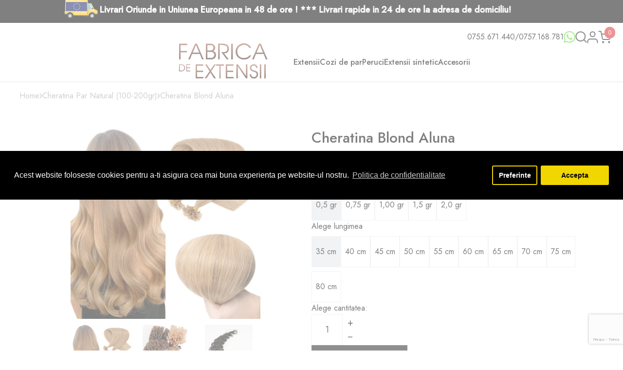

--- FILE ---
content_type: text/html; charset=utf-8
request_url: https://www.fabrica-de-extensii.ro/fabrica-cheratina-par-natural/15-extensii-de-par-cheratina-blond-aluna
body_size: 20075
content:
<!DOCTYPE html>
<!--[if IE]><![endif]-->
<!--[if IE 8 ]><html dir="ltr" lang="ro" class="ie8"><![endif]-->
<!--[if IE 9 ]><html dir="ltr" lang="ro" class="ie9"><![endif]-->
<!--[if (gt IE 9)|!(IE)]><!-->
<html dir="ltr" lang="ro">
<!--<![endif]-->
<head>
<!-- 
A. iSense GDPR - Consent Default 
At the most top of the page, recommended AFTER <head>
-->
<script id="isl-gdpr-gtm-gcm-default">
  window.dataLayer = window.dataLayer || [];
  function gtag(){dataLayer.push(arguments);}

  gtag("consent", "default", {
    "ad_storage": "denied",
    "ad_personalization": "denied",
    "ad_user_data": "denied",
    "analytics_storage": "denied",
    "functionality_storage": "denied",
    "personalization_storage": "denied",
    "security_storage": "granted",
    "wait_for_update": 1500
  });

  // Optional
  // gtag("set", "ads_data_redaction", true);
  // gtag("set", "url_passthrough", true);
</script>
<!-- End iSense GDPR - Consent Default -->

<!-- Google Tag Manager -->
<script>(function(w,d,s,l,i){w[l]=w[l]||[];w[l].push({'gtm.start':
new Date().getTime(),event:'gtm.js'});var f=d.getElementsByTagName(s)[0],
j=d.createElement(s),dl=l!='dataLayer'?'&l='+l:'';j.async=true;j.src=
'https://www.googletagmanager.com/gtm.js?id='+i+dl;f.parentNode.insertBefore(j,f);
})(window,document,'script','dataLayer','GTM-KDZQV9Q');</script>
<!-- End Google Tag Manager -->

<meta name="viewport" content="width=device-width, initial-scale=1">
<meta charset="UTF-8" />
<!-- <meta name="viewport" content="width=device-width, initial-scale=1"> -->
<title>Cheratina Blond Aluna</title>
<base href="https://www.fabrica-de-extensii.ro/" />
<meta http-equiv="X-UA-Compatible" content="IE=edge">
<link href="https://www.fabrica-de-extensii.ro/image/catalog/cart.png" rel="icon" />
<link href="https://www.fabrica-de-extensii.ro/15-extensii-de-par-cheratina-blond-aluna" rel="canonical" />

<script src="catalog/view/javascript/jquery/jquery-2.1.1.min.js" type="text/javascript"></script>
<script src="catalog/view/javascript/opentheme/owlcarousel/owl.carousel.js" type="text/javascript"></script>
<script src="catalog/view/javascript/opentheme/hozmegamenu/mobile_menu.js" type="text/javascript"></script>
<script src="catalog/view/javascript/jquery/elevatezoom/jquery.elevatezoom.js" type="text/javascript"></script>
<script src="catalog/view/javascript/bannersequence/jquery.sequence.js" type="text/javascript"></script>
<script src="catalog/view/javascript/opentheme/owlcarousel/owl.carousel.js" type="text/javascript"></script>
<script src="catalog/view/javascript/custom_fabrica.js" type="text/javascript"></script>
<script src="catalog/view/javascript/common.js" type="text/javascript"></script>
<script src="catalog/view/theme/newdesign_2023/stylesheet/opentheme/themeoption/colortool/js/jquery-ui.min.js" type="text/javascript"></script>
<script src="catalog/view/javascript/bootstrap/js/bootstrap.min.js" type="text/javascript"></script>

<script src="catalog/view/javascript/design_2023/searchBar.js" type="text/javascript"></script> 
<script src="catalog/view/javascript/design_2023/cartIcon.js" type="text/javascript"></script>
<script src="catalog/view/javascript/design_2023/catalogClients.js" type="text/javascript"></script> 
<script src="catalog/view/javascript/design_2023/categoriesSlide.js" type="text/javascript"></script> 
<script src="catalog/view/javascript/design_2023/hozmegamenu.js" type="text/javascript"></script> 
<script src="catalog/view/javascript/design_2023/newProductSlider.js" type="text/javascript"></script> 
<script src="https://use.fontawesome.com/87877f127a.js"></script>


<link href="catalog/view/theme/newdesign_2023/stylesheet/opentheme/css/owl.carousel.css" rel="stylesheet">
<link href="catalog/view/theme/newdesign_2023/stylesheet/opentheme/css/owl.theme.css" rel="stylesheet">
<link href="catalog/view/theme/newdesign_2023/stylesheet/animate.css" rel="stylesheet" type="text/css">
<link href="catalog/view/javascript/jquery/magnific/magnific-popup.css" type="text/css" rel="stylesheet" media="screen" />
<link href="catalog/view/javascript/jquery/datetimepicker/bootstrap-datetimepicker.min.css" type="text/css" rel="stylesheet" media="screen" />
<link href="catalog/view/javascript/isenselabs_gdpr/cookieconsent.min.css" type="text/css" rel="stylesheet" media="screen" />

<script src="catalog/view/javascript/jquery/magnific/jquery.magnific-popup.min.js" type="text/javascript"></script>
<script src="catalog/view/javascript/jquery/datetimepicker/moment.js" type="text/javascript"></script>
<script src="catalog/view/javascript/jquery/datetimepicker/bootstrap-datetimepicker.min.js" type="text/javascript"></script>
<script src="catalog/view/javascript/isenselabs_gdpr/utils.js" type="text/javascript"></script>
<script src="catalog/view/javascript/isenselabs_gdpr/cookiemanager.js" type="text/javascript"></script>
<script src="catalog/view/javascript/isenselabs_gdpr/cookieconsent.min.js" type="text/javascript"></script>

<link href="https://fonts.googleapis.com/css2?family=Jost:wght@400;500&display=swap" rel="stylesheet">

<link href="catalog/view/theme/newdesign_2023/dist/tailwind.css" rel="stylesheet">
<!-- 
C. iSense GDPR - Consent Updates 
Add code below after all the GTM GA, Ads, FB Pixel etc.
If you not sure, put BEFORE </head>
-->
<script id="isl-gdpr-gtm-gcm-update">
  function islGdprOnConsent(storage) {
    gtag("consent", "update", storage);
    islGdprSignal();
  }
  function islGdprSignal() {
    window.dataLayer.push({event: 'isl_ocgdpr_signal'});
  }

  // Initial consent, updated per visitor GDPR cookies
  function islGdprInitialConsent(adittionalChecks = 0) {
    let marketingBlocked = true;
    let analyticsBlocked = true;

    let cpdCookie=(document.cookie.match(/^(?:.*;)?\s*cookieconsent_preferences_disabled(\s*=\s*([^;]+)?)(?:.*)?$/)||[,null])[1];
    if(cpdCookie) {
      marketingBlocked = cpdCookie.indexOf("marketing") > -1;
      analyticsBlocked = cpdCookie.indexOf("analytics") > -1;
      islGdprOnConsent({
        "ad_storage": marketingBlocked ? "denied" : "granted",
        "ad_personalization": marketingBlocked ? "denied" : "granted",
        "ad_user_data": marketingBlocked ? "denied" : "granted",
        "analytics_storage": analyticsBlocked ? "denied" : "granted",
        "functionality_storage": "granted",
        "personalization_storage": "granted",
        "security_storage": "granted",
      });
    } else {
      // Block marketing & analytics until visitor opt-in
      let ccsCookie=(document.cookie.match(/^(?:.*;)?\s*cookieconsent_status\s*=\s*([^;]+)(?:.*)?$/)||[,null])[1];
      if(!ccsCookie && !adittionalChecks) {
        islGdprOnConsent({
          "ad_storage": "denied",
          "ad_personalization": "denied",
          "ad_user_data": "denied",
          "analytics_storage": "denied",
          "functionality_storage": "granted",
          "personalization_storage": "granted",
          "security_storage": "granted",
        });
      } else {
        if (adittionalChecks > 0) {
          setTimeout(function() {
            islGdprInitialConsent(adittionalChecks - 1);
          }, 600);
        }
      }
    }
  }
  islGdprInitialConsent(2);

  // On consent update
  function islCheckVisitorConsent() {
    let marketingBlocked = true;
    let analyticsBlocked = true;

    let cpdCookie=(document.cookie.match(/^(?:.*;)?\s*cookieconsent_preferences_disabled(\s*=\s*([^;]+)?)(?:.*)?$/)||[,null])[1];
    if(cpdCookie != null) {
      marketingBlocked = cpdCookie.indexOf("marketing") > -1;
      analyticsBlocked = cpdCookie.indexOf("analytics") > -1;
    }

    if (cpdCookie == null) {
      let ccsCookie=(document.cookie.match(/^(?:.*;)?\s*cookieconsent_status\s*=\s*([^;]+)(?:.*)?$/)||[,null])[1];
      if (ccsCookie == 'allow') {
        marketingBlocked = false;
        analyticsBlocked = false;
      }
    }

    islGdprOnConsent({
      "ad_storage": marketingBlocked ? "denied" : "granted",
      "ad_personalization": marketingBlocked ? "denied" : "granted",
      "ad_user_data": marketingBlocked ? "denied" : "granted",
      "analytics_storage": analyticsBlocked ? "denied" : "granted",
      "functionality_storage": "granted",
      "personalization_storage": "granted",
      "security_storage": "granted",
    });
  }

  
  let ccsCookie=(document.cookie.match(/^(?:.*;)?\s*cookieconsent_status\s*=\s*([^;]+)(?:.*)?$/)||[,null])[1];
  if(ccsCookie) {
    islCheckVisitorConsent();
  }

  window.addEventListener("click", function (e) {
    if (e.target && (e.target.className == "cc-btn cc-allow")) {
      setTimeout(function() {
        islCheckVisitorConsent();
      }, 500);
    }
    if (e.target && (e.target.className == "cc-btn cc-dismiss")) {
      setTimeout(function() {
        islGdprSignal();
      }, 500);
    }
  });
</script>
<!-- End iSense GDPR - Consent Updates -->

<script src="https://www.google.com/recaptcha/api.js?render=6LfSxcEqAAAAAD9Xy_ZzaPhRDmkaqThoW8eLMFlE"></script>

</head>
<body class="product-product-75">


<!-- Google Tag Manager (noscript) -->
<noscript><iframe src="https://www.googletagmanager.com/ns.html?id=GTM-KDZQV9Q"
height="0" width="0" style="display:none;visibility:hidden"></iframe></noscript>
<!-- End Google Tag Manager (noscript) -->

<div id="fb-root"></div>
<script>(function(d, s, id) {
  var js, fjs = d.getElementsByTagName(s)[0];
  if (d.getElementById(id)) return;
  js = d.createElement(s); js.id = id;
  js.src = "//connect.facebook.net/en_US/sdk.js#xfbml=1&version=v2.4&appId=592497380793286";
  fjs.parentNode.insertBefore(js, fjs);
}(document, 'script', 'facebook-jssdk'));</script>

<!-- BLACK FRIDAY POPUP -->
	
<!-- TOP BAR -->

<div class="bg-black sm:px-10 text-white py-3 sm:py-0">
      <marquee behavior="alternate" direction="left" class="hidden-xs">
        <div class="flex items-center">
          <img src="/catalog/view/theme/newdesign_2023/image/cf/delivery-car.png" alt="" />
          <strong class="text-xl sm:text-lg">Livrari Oriunde in Uniunea Europeana in 48 de ore ! *** Livrari rapide in 24 de ore la adresa de domiciliu!</strong>
          <!--  *** Transport GRATUIT la comenzi de peste 500 RON! -->
        </div>
      </marquee>
</div>
	
		<!-- NAV BAR -->
<div class="bg-white text-black">

 <!-- Top Elements with $hozmegamenu -->
 <div class="relative lg:z-[999] flex items-center justify-center sm:justify-end gap-6 pt-4 px-6">
				<!-- Whatsapp Icon -->
		<div class="flex gap-4 items-center">
		<a href="https://api.whatsapp.com/send?phone=40755671440" class="hidden sm:block hover:text-[#4FDA26]">0755.671.440</a>
		<span class="hidden sm:block">/</span>
		<a href="https://api.whatsapp.com/send?phone=40757168781" class="hidden sm:block hover:text-[#4FDA26]">0757.168.781</a>
		<a href="https://api.whatsapp.com/send?phone=40757168781" id="whatsIcon" class="whatsapp-link">
		<svg xmlns="http://www.w3.org/2000/svg" fill="#4FDA26" width="24" height="24" viewBox="0 0 24 24"><path d="M.057 24l1.687-6.163c-1.041-1.804-1.588-3.849-1.587-5.946.003-6.556 5.338-11.891 11.893-11.891 3.181.001 6.167 1.24 8.413 3.488 2.245 2.248 3.481 5.236 3.48 8.414-.003 6.557-5.338 11.892-11.893 11.892-1.99-.001-3.951-.5-5.688-1.448l-6.305 1.654zm6.597-3.807c1.676.995 3.276 1.591 5.392 1.592 5.448 0 9.886-4.434 9.889-9.885.002-5.462-4.415-9.89-9.881-9.892-5.452 0-9.887 4.434-9.889 9.884-.001 2.225.651 3.891 1.746 5.634l-.999 3.648 3.742-.981zm11.387-5.464c-.074-.124-.272-.198-.57-.347-.297-.149-1.758-.868-2.031-.967-.272-.099-.47-.149-.669.149-.198.297-.768.967-.941 1.165-.173.198-.347.223-.644.074-.297-.149-1.255-.462-2.39-1.475-.883-.788-1.48-1.761-1.653-2.059-.173-.297-.018-.458.13-.606.134-.133.297-.347.446-.521.151-.172.2-.296.3-.495.099-.198.05-.372-.025-.521-.075-.148-.669-1.611-.916-2.206-.242-.579-.487-.501-.669-.51l-.57-.01c-.198 0-.52.074-.792.372s-1.04 1.016-1.04 2.479 1.065 2.876 1.213 3.074c.149.198 2.095 3.2 5.076 4.487.709.306 1.263.489 1.694.626.712.226 1.36.194 1.872.118.571-.085 1.758-.719 2.006-1.413.248-.695.248-1.29.173-1.414z"/></svg>
		</a>
		</div>

		<!-- Hidden Search Box -->
		<div id="searchBoxContainer" class="hidden bg-white mt-[15]">
		  <form class="searchForm flex items-center">
		  <input type="text"  id="searchInput" name="q" placeholder="Search..." class="border border-gray-300 rounded px-2 py-1" value="">
		  <button type="submit" class="bg-gray-800 text-white rounded px-2 py-1">Search</button>
		  </form>
		</div>

      <!-- Search Icon -->
		<a href="#" class="hidden sm:block hover:text-orange" id="searchIcon">
		  <svg xmlns="http://www.w3.org/2000/svg" width="24" height="24" viewBox="0 0 18 18" fill="none">
		    <path d="M17 17L13.1333 13.1333M15.2222 8.11111C15.2222 12.0385 12.0385 15.2222 8.11111 15.2222C4.18375 15.2222 1 12.0385 1 8.11111C1 4.18375 4.18375 1 8.11111 1C12.0385 1 15.2222 4.18375 15.2222 8.11111Z" stroke="#111111" stroke-width="1.5" stroke-linecap="round" stroke-linejoin="round"/>
		  </svg>
		</a>

      <!-- Profile Icon -->
      <a class="cursor-pointer" id="profile-icon">
	  <svg xmlns="http://www.w3.org/2000/svg" width="23" height="25" viewBox="0 0 17 19" fill="none">
		<path d="M16 18V16.1111C16 15.1092 15.6049 14.1483 14.9016 13.4398C14.1984 12.7313 13.2446 12.3333 12.25 12.3333H4.75C3.75544 12.3333 2.80161 12.7313 2.09835 13.4398C1.39509 14.1483 1 15.1092 1 16.1111V18M12.25 4.77778C12.25 6.86419 10.5711 8.55556 8.5 8.55556C6.42893 8.55556 4.75 6.86419 4.75 4.77778C4.75 2.69137 6.42893 1 8.5 1C10.5711 1 12.25 2.69137 12.25 4.77778Z" stroke="#111111" stroke-width="1.5" stroke-linecap="round" stroke-linejoin="round"/>
	  </svg>
      </a>

	   <!-- Profile Icon Dropdown -->
	   <ul class="bg-white p-8 mt-48 hidden absolute z-[300] shadow-lg border border-gray-300 rounded-md text-center" id="profile-dropdown">
	     	     <li><a class="hover:text-orange" href="https://www.fabrica-de-extensii.ro/index.php?route=account/register">Inregistrare</a></li>
	     <li><a class="hover:text-orange" href="https://www.fabrica-de-extensii.ro/index.php?route=account/login">Autentificare</a></li>
	     	   </ul>
	 
      <!-- Cart Icon -->
	  <div id="cart" class="btn-group btn-block">
	<button type="button" data-toggle="dropdown" data-loading-text="Încărcare..." class="relative cursor-pointer dropdown-toggle flex items-center">
	  <svg xmlns="http://www.w3.org/2000/svg" width="27" height="26" viewBox="0 0 21 20" fill="none">
		<path d="M8.77273 18.1429C8.77273 18.6162 8.38606 19 7.90909 19M8.77273 18.1429C8.77273 17.6695 8.38606 17.2857 7.90909 17.2857M8.77273 18.1429H7.04545M7.90909 19C7.43212 19 7.04545 18.6162 7.04545 18.1429M7.90909 19V18.1429C7.90909 18.4206 7.90909 18.6379 7.90909 17.2857M7.04545 18.1429C7.04545 17.6695 7.43212 17.2857 7.90909 17.2857M18.2727 18.1429C18.2727 18.6162 17.8861 19 17.4091 19M18.2727 18.1429C18.2727 17.6695 17.8861 17.2857 17.4091 17.2857M18.2727 18.1429H16.5455M17.4091 19C16.9321 19 16.5455 18.6162 16.5455 18.1429M17.4091 19V17.2857M16.5455 18.1429C16.5455 17.6695 16.9321 17.2857 17.4091 17.2857M1 1H4.45455L6.76909 12.4771C6.84807 12.8718 7.06438 13.2263 7.38015 13.4785C7.69593 13.7308 8.09106 13.8649 8.49636 13.8571H16.8909C17.2962 13.8649 17.6913 13.7308 18.0071 13.4785C18.3229 13.2263 18.5392 12.8718 18.6182 12.4771L20 5.28571H5.31818" stroke="#111111" stroke-width="1.5" stroke-linecap="round" stroke-linejoin="round"/>
	  </svg>
	  <span id="cart-total" class="absolute -top-2 -right-2 bg-red-600 text-white rounded-full px-2 py-1 text-xs">0</span>
	</button>
<ul id="dropdownMenu" class="absolute z-[200] mt-7 right-2 bg-white border border-gray-300 rounded-md shadow-lg hidden p-6">
	<li class="arrow-cart"></li>
        <li>
      <p class="text-center">Cosul de cumparaturi este gol!</p>
    </li>
      </ul>
</div>
    </div>

	<div class="flex sm:hidden w-full justify-center pt-3 gap-2">
		<a href="https://api.whatsapp.com/send?phone=40755671440" class=" hover:text-[#4FDA26]">0755.671.440</a>
		/
		<a href="https://api.whatsapp.com/send?phone=40757168781" class=" hover:text-[#4FDA26]">0757.168.781</a>
	</div>	

	<div class="sm:hidden bg-white w-full pt-4 px-2">
	  <form class="searchForm flex w-full">
	  <input type="text"  id="searchInput" name="q" placeholder="Search..." class="w-full border border-gray-300 rounded px-2 py-1" value="">
	  <button type="submit" class="bg-gray-800 text-white rounded px-2 py-1">Search</button>
	  </form>
	</div>

  <div id="navbarContainer" class="w-full flex flex-col items-center justify-center h-20 px-10 border-b-2 border-gray-200 relative z-50">
  <div id="pt_menu103" class="w-full">

		<ul class="parentMenu hidden lg:flex justify-center items-center gap-10 font-medium">
			<a href="/"><img src="catalog/view/theme/newdesign_2023/image/logo-2023-revamped.png" class="w-72"></a>

			<li class="custom-menu-parent-drop">
    			<a class="parent-item noclick">Extensii</a> 
    			<ul class="custom-submenu-grid custom-col">

      				<li class="submenu-parent order-1">
      				  <h2>Extensii Clip On <i class="fa fa-chevron-right"></i></h2>
      				  <ul class="sub-submenu large-list">
						<li><a href="/clip-on-black-collection" class="submenu-item">Clip On Black Collection (80-100g)</a></li>
						<li><a href="/fabrica-clip-on-par-natural" class="submenu-item">Clip-on Fabrica (100-120gr)</a></li>
      				    <li>
      				      <a class="submenu-item">Clip-on Deluxe (180-200gr) <i class="fa fa-chevron-right"></i></a>
      				      <ul class="third-level-submenu">
      				        <li><a href="/deluxe-clip-on-par-natural">Clip-On Par Natural (180-200gr)</a></li>
      				        <li><a href="/deluxe-set-easy-clip-on">Set Easy Clip-On (120gr)</a></li>
      				      </ul>
      				    </li>
						<li><a href="/diamond-clip-on-par-natural" class="submenu-item">Clip-on Diamond (240gr)</a></li>
      				    <li><a href="/extensii-clip-on-white-platinum" class="submenu-item">Clip-on White Platinum (300gr)</a></li>
						<li><a href="/clip-on-russian" class="submenu-item">Clip-on Russian (150-300gr)</a></li>
      				  </ul>
      				</li>

    				<li class="submenu-parent order-2">
    				  <h2>Trese de Par <i class="fa fa-chevron-right"></i></h2>
    				  <ul class="sub-submenu large-list">
    				    <li><a href="/fabrica-trese-de-par-natural" class="submenu-item">Trese Par Natural Fabrica (120gr)</a></li>
    				    <li><a href="/deluxe-trese-de-par" class="submenu-item">Trese de Par Deluxe (160gr)</a></li>
    				    <li><a href="/diamond-trese-de-par" class="submenu-item">Trese de Par Diamond (180-200gr)</a></li>
    				  </ul>
    				</li>

      				<li class="submenu-parent order-3">
      				  <h2>Cheratina <i class="fa fa-chevron-right"></i></h2>
      				  <ul class="sub-submenu large-list">
      				    <li><a href="/fabrica-cheratina-par-natural" class="submenu-item">Cheratina Par Natural Fabrica (1-2gr)</a></li>
      				    <li><a href="/deluxe-cheratina-par-natural" class="submenu-item">Cheratina Par Natural Deluxe (1.5-2gr)</a></li>
      				    <li><a href="/diamond-cheratina-par-natural" class="submenu-item">Cheratina Par Natural Diamond (1-2gr)</a></li>
						<li><a href="/microkeratina-russian-hair" class="submenu-item">Microkeratina Russian Hair (0,7gr/suvita)</a></li>
      				  </ul>
      				</li>

      				<li class="submenu-parent order-4">
      				  <h2>Microring <i class="fa fa-chevron-right"></i></h2>
      				  <ul class="sub-submenu large-list">
      				    <li><a href="/fabrica-microring-par-natural" class="submenu-item">Microring Par Natural Fabrica (1-2gr)</a></li>
      				    <li><a href="/deluxe-microring-par-natural" class="submenu-item">Microring Par Natural Deluxe (1.5-2gr)</a></li>
      				    <li><a href="/diamond-microring-par-natural" class="submenu-item">Microring Par Natural Diamond (1-2gr)</a></li>
						<li><a href="/microring-russian" class="submenu-item">Microring Par Natural Russian (1g)</a></li>
      				  </ul>
      				</li>

    				<li class="submenu-parent order-5">
    				  <h2>Nanoring <i class="fa fa-chevron-right"></i></h2>
    				  <ul class="sub-submenu large-list">
    				    <li><a href="/fabrica-extensii-nanoring" class="submenu-item">Extensii Nanoring Fabrica (par remy) 1g</a></li>
    				    <li><a href="/deluxe-extensii-nanoring" class="submenu-item">Extensii Nanoring Deluxe (par ultra remy) 1g</a></li>
						<li><a href="/russian-extensii-nanoring" class="submenu-item">Extensii Nanoring Par Rusesc (1g)</a></li>
    				  </ul>
    				</li>

    				<li class="submenu-parent order-6">
    				  <h2>Tape In <i class="fa fa-chevron-right"></i></h2>
    				  <ul class="sub-submenu large-list">
    				    <li><a href="/fabrica-tape-in-banda-adeziva" class="submenu-item">Tape IN Fabrica (banda adeziva) (120gr)</a></li>
    				    <li><a href="/deluxe-extensii-tape-in" class="submenu-item">Extensii Tape IN Deluxe (180gr)</a></li>
    				    <li><a href="/diamond-extensii-tape-in" class="submenu-item">Extensii Tape IN Diamond (160-200gr)</a></li>
    				    <li><a href="/extensii-tape-in-white-platinum" class="submenu-item">Extensii Tape IN White Platinum (240-280gr)</a></li>
						<li><a href="/tape-in-russian" class="submenu-item">Tape In Russian Hair (160-190gr)</a></li>
						<li><a href="/invisible-tape" class="submenu-item">Invisible Tape (Par Rusesc)</a></li>
    				  </ul>
    				</li>

    				<li class="submenu-parent order-7">
    				  <h2>Extensii Flip-In <i class="fa fa-chevron-right"></i></h2>
    				  <ul class="sub-submenu large-list">
    				    <li><a href="/fabrica-flip-in-par-natural" class="submenu-item">Flip-IN Par Natural Fabrica (120gr)</a></li>
    				  </ul>
    				</li>

    				<li class="submenu-parent order-8">
    				  <h2>Mese <i class="fa fa-chevron-right"></i></h2>
    				  <ul class="sub-submenu large-list">
    				    <li><a href="/fabrica-mese-separate" class="submenu-item">Mese Separate Fabrica</a></li>
    				    <li><a href="/deluxe-mese-separate" class="submenu-item">Mese Separate Deluxe (180gr)</a></li>
    				    <li><a href="/deluxe-mese-de-volum-cu-cordeluta" class="submenu-item">Mese de Volum cu Cordeluta Deluxe</a></li>
    				  </ul>
    				</li>

    				<li class="submenu-parent order-9">
    				  <h2>Extensii la Metru <i class="fa fa-chevron-right"></i></h2>
    				  <ul class="sub-submenu large-list">
    				    <li><a href="/extensii-la-metru" class="submenu-item">Extensii la Metru Fabrica (100-120gr)</a></li>
    				    <li><a href="/deluxe-extensii-la-metru" class="submenu-item">Extensii la Metru Deluxe (180-200gr)</a></li>
						<li><a href="/extensii-la-metru-russian" class="submenu-item">Extensii la Metru Russian (100/200gr)</a></li>
    				  </ul>
    				</li>

    				<li class="submenu-parent order-10">
    				  <h2>Bretoane <i class="fa fa-chevron-right"></i></h2>
    				  <ul class="sub-submenu large-list">
    				    <li><a href="/fabrica-bretoane-aplicabile" class="submenu-item">Bretoane Aplicabile Fabrica</a></li>
    				    <li><a href="/fabrica-bretoane-cu-calota" class="submenu-item">Bretoane cu Calota Fabrica</a></li>
    				  </ul>
    				</li>
    			</ul>
  			</li>

			<li class="custom-menu-parent-drop">
    			<a class="parent-item noclick">Cozi de par</a> 
    			<ul class="custom-submenu-grid custom-col">

					<li class="submenu-parent order-1">
						<h2><a href="/cozi-de-par-natural" class="submenu-item">Cozi Fabrica (100-120gr)</a></h2>
					</li>

					<li class="submenu-parent order-2">
						<h2><a href="/main-cozi-de-par-deluxe" class="submenu-item">Cozi DeLuxe (160gr)</a></h2>
					</li>

					<li class="submenu-parent order-3">
						<h2><a href="/main-cozi-de-par-diamond" class="submenu-item">Cozi Diamond (180-200gr)</a></h2>
					</li>

					<li class="submenu-parent order-3.5">
						<h2><a href="/cozi-de-par-russian" class="submenu-item">Cozi Russian (160gr)</a></h2>
					</li>

					<li class="submenu-parent order-4">
					  <h2><a href="/cozi-de-par-sintetice">Cozi Sintentice <i class="fa fa-chevron-right"></i></a></h2>
					  <ul class="sub-submenu large-list">
						<li><a href="/cozi-cu-bentita-drepte-sintetic" class="submenu-item">Cozi cu Bentita Drepte</a></li>
						<li><a href="/cozi-cu-bentita-ondulate-sintetic" class="submenu-item">Cozi cu Bentita Ondulate</a></li>
						<li><a href="/cozi-cu-cleste-sintetic" class="submenu-item">Cozi cu Cleste</a></li>
						<li><a href="/cozi-cu-scai-sintetic" class="submenu-item">Cozi cu Scai</a></li>
					  </ul>
					</li>

					<li class="submenu-parent order-5">
						<h2><a href="/cozi-de-par-cu-dubla-intrebuintare" class="submenu-item">Cozi cu Dubla Intrebuintare (120gr)</a></h2>
					</li>

					<li class="submenu-parent order-6">
						<h2><a href="/cozi-de-par-cu-cleste" class="submenu-item">Cozi cu Cleste (180gr)</a></h2>
					</li>

					<li class="submenu-parent order-7">
						<h2><a href="/magic-tail" class="submenu-item">Magic Tail (Cu Scai)</a></h2>
					</li>

					<li class="submenu-parent order-8">
						<h2><a href="/cozi-pentru-impletituri" class="submenu-item">Cozi Pentru Impletituri</a></h2>
					</li>

					<li class="submenu-parent order-9">
						<h2><a href="/cozi-look-natural" class="submenu-item">Cozi Look Natural</a></h2>
					</li>

					<li class="submenu-parent order-10">
						<h2><a href="/cozi-de-par-one-step" class="submenu-item">Cozi One Step</a></h2>
					</li>

    			</ul>
  			</li>

			<li><a href="/peruci" class="hover:text-orange hover:border-b hover:border-orange transition-colors"><span>Peruci</span></a></li>

			<li><a href="/extensii-de-par-sintetice" class="hover:text-orange hover:border-b hover:border-orange transition-colors"><span>Extensii sintetic</span></a></li>
			
			<li class="custom-menu-parent-drop">
    			<a href="/accesorii" class="parent-item noclick">Accesorii</a> 
    			<ul class="custom-submenu-grid custom-col">

      				<li class="submenu-parent order-1">
      				  <h2><a href="/accesorii-pentru-par" class="submenu-item">Accesorii pentru Par</a></h2>
      				</li>

					<li class="submenu-parent order-2">
      				  <h2><a href="/accesorii-pentru-extensii" class="submenu-item">Accesorii pentru Extensii</a></h2>
      				</li>

					<li class="submenu-parent order-3">
      				  <h2><a href="/styling-perii-coafat" class="submenu-item">Styling / Perii Coafat</a></h2>
      				</li>

    				<li class="submenu-parent order-4">
    				  <h2><a href="/produse-de-ingrijire">Produse de Ingrijire <i class="fa fa-chevron-right"></i></a></h2>
    				  <ul class="sub-submenu large-list">
    				    <li><a href="/produse-de-ingrijire-par" class="submenu-item">Produse de Ingrijire Par</a></li>
    				    <li><a href="/produse-de-ingrijire-fata-si-corp" class="submenu-item">Produse de Ingrijire Fata si Corp</a></li>
    				    <li><a href="/produse-de-ingrijire-barbati" class="submenu-item">Produse de Ingrijire Barbati</a></li>
    				  </ul>
    				</li>

					<li class="submenu-parent order-5">
      				  <h2><a href="/extensii-gene" class="submenu-item">Extensii Gene</a></h2>
      				</li>

    			</ul>
  			</li>

		</ul>

		<div class="flex lg:hidden justify-center items-center w-full">
			<a href="/" class="text-center pl-10 sm:px-10 text-3xl font-bold w-full">
				<img src="catalog/view/theme/newdesign_2023/image/logo-2023.png" class="w-48">
     		</a>
		</div>

		<div id="popupSintetic" class="popup hidden bg-white p-10">
    				<a class="block hover:text-orange" href="/clip-on-drept-sintetic"><span>Clip-On Drept</span></a>
    				<a class="block hover:text-orange" href="/index.php?route=product/category&amp;path=143"><span>Clip-On Ondulat</span></a>
    				<a class="block hover:text-orange" href="/trese-clip-on-drepte-sintetic"><span>Trese Clip-On Drepte</span></a>
    				<a class="block hover:text-orange" href="/trese-clip-on-ondulate-sintetic"><span>Trese Clip-On Ondulate</span></a>
    				<a class="block hover:text-orange" href="/extensii-pentru-impletituri"><span>Extensii pentru Impletituri</span></a>
		</div>

		<div id="popupPeruci" class="popup hidden bg-white p-10">
   					<a class="block hover:text-orange" href="/peruci-din-par-natural"><span>Peruci din Par Natural</span></a>
   					<a class="block hover:text-orange" href="/peruci-din-par-sintetic"><span>Peruci din Par Sintetic</span></a>
					<a class="block hover:text-orange" href="/peruci-front-lace-par-natural"><span>Peruci Front Lace Par Natural</span></a>
					<a class="block hover:text-orange" href="/peruci-bretoane-cu-calota"><span>Bretoane cu Calota</span></a>
					<a class="block hover:text-orange" href="/peruci-top-lace"><span>Top Lace</span></a>
					<a class="block hover:text-orange" href="/extensii-front-lace-semiperuca">Front Lace (Semiperuca)</a>
		</div>
	</div>

 	<!-- Hamburger icon for mobile -->
 	<div class="lg:hidden absolute left-6">
	   <button id="toggleSidebar">
	      <svg xmlns="http://www.w3.org/2000/svg" width="25" height="25" viewBox="0 0 24 24">
	         <path d="M3 12h18M3 6h18M3 18h18" stroke="currentColor" stroke-width="2" stroke-linecap="round" stroke-linejoin="round"/>
	      </svg>
	   </button>
	</div>
	<div id="sidebar" class="hidden lg:hidden w-[70%] bg-white h-screen fixed left-0 top-0 bottom-0 overflow-y-auto">
		<button id="remove" class="absolute top-6 right-6">
		<svg fill="#000000" height="20px" width="20px" version="1.1" id="Capa_1" xmlns="http://www.w3.org/2000/svg" xmlns:xlink="http://www.w3.org/1999/xlink" viewBox="0 0 460.775 460.775" xml:space="preserve"><g id="SVGRepo_bgCarrier" stroke-width="0"></g><g id="SVGRepo_tracerCarrier" stroke-linecap="round" stroke-linejoin="round"></g><g id="SVGRepo_iconCarrier"> <path d="M285.08,230.397L456.218,59.27c6.076-6.077,6.076-15.911,0-21.986L423.511,4.565c-2.913-2.911-6.866-4.55-10.992-4.55 c-4.127,0-8.08,1.639-10.993,4.55l-171.138,171.14L59.25,4.565c-2.913-2.911-6.866-4.55-10.993-4.55 c-4.126,0-8.08,1.639-10.992,4.55L4.558,37.284c-6.077,6.075-6.077,15.909,0,21.986l171.138,171.128L4.575,401.505 c-6.074,6.077-6.074,15.911,0,21.986l32.709,32.719c2.911,2.911,6.865,4.55,10.992,4.55c4.127,0,8.08-1.639,10.994-4.55 l171.117-171.12l171.118,171.12c2.913,2.911,6.866,4.55,10.993,4.55c4.128,0,8.081-1.639,10.992-4.55l32.709-32.719 c6.074-6.075,6.074-15.909,0-21.986L285.08,230.397z"></path> </g></svg>
		</button>
			<ul class="parentMenu flex flex-col justify-center px-4 gap-5 font-medium pt-28 text-2xl sm:text-lg">

			<li class="custom-menu-parent-drop">
    			<a href="#" class="parent-item noclick">Extensii <i class="fa fa-chevron-down"></i></a> 
    			<ul class="custom-submenu-grid custom-col">

					<li class="submenu-parent order-1">
      				  <h2>Extensii Clip On <i class="fa fa-chevron-right"></i></h2>
      				  <ul class="sub-submenu large-list">
						<li><a href="/clip-on-black-collection" class="submenu-item">Clip On Black Collection (80-100g)</a></li>
						<li><a href="/fabrica-clip-on-par-natural" class="submenu-item">Clip-on Fabrica (100-120gr)</a></li>
      				    <li>
      				      <a class="submenu-item">Clip-on Deluxe (180-200gr) <i class="fa fa-chevron-right"></i></a>
      				      <ul class="third-level-submenu">
      				        <li><a href="/deluxe-clip-on-par-natural">Clip-On Par Natural (180-200gr)</a></li>
      				        <li><a href="/deluxe-set-easy-clip-on">Set Easy Clip-On (120gr)</a></li>
      				      </ul>
      				    </li>
						<li><a href="/diamond-clip-on-par-natural" class="submenu-item">Clip-on Diamond (240gr)</a></li>
      				    <li><a href="/extensii-clip-on-white-platinum" class="submenu-item">Clip-on White Platinum (300gr)</a></li>
						<li><a href="/clip-on-russian" class="submenu-item">Clip-on Russian (150-300gr)</a></li>
      				  </ul>
      				</li>

    				<li class="submenu-parent order-2">
    				  <h2>Trese de Par <i class="fa fa-chevron-right"></i></h2>
    				  <ul class="sub-submenu large-list">
    				    <li><a href="/fabrica-trese-de-par-natural" class="submenu-item">Trese Par Natural Fabrica (120gr)</a></li>
    				    <li><a href="/deluxe-trese-de-par" class="submenu-item">Trese de Par Deluxe (160gr)</a></li>
    				    <li><a href="/diamond-trese-de-par" class="submenu-item">Trese de Par Diamond (180-200gr)</a></li>
    				  </ul>
    				</li>

      				<li class="submenu-parent order-3">
      				  <h2>Cheratina <i class="fa fa-chevron-right"></i></h2>
      				  <ul class="sub-submenu large-list">
      				    <li><a href="/fabrica-cheratina-par-natural" class="submenu-item">Cheratina Par Natural Fabrica (1-2gr)</a></li>
      				    <li><a href="/deluxe-cheratina-par-natural" class="submenu-item">Cheratina Par Natural Deluxe (1.5-2gr)</a></li>
      				    <li><a href="/diamond-cheratina-par-natural" class="submenu-item">Cheratina Par Natural Diamond (1-2gr)</a></li>
						<li><a href="/microkeratina-russian-hair" class="submenu-item">Microkeratina Russian Hair (0,7gr/suvita)</a></li>
      				  </ul>
      				</li>

      				<li class="submenu-parent order-4">
      				  <h2>Microring <i class="fa fa-chevron-right"></i></h2>
      				  <ul class="sub-submenu large-list">
      				    <li><a href="/fabrica-microring-par-natural" class="submenu-item">Microring Par Natural Fabrica (1-2gr)</a></li>
      				    <li><a href="/deluxe-microring-par-natural" class="submenu-item">Microring Par Natural Deluxe (1.5-2gr)</a></li>
      				    <li><a href="/diamond-microring-par-natural" class="submenu-item">Microring Par Natural Diamond (1-2gr)</a></li>
						<li><a href="/microring-russian" class="submenu-item">Microring Par Natural Russian (1g)</a></li>
      				  </ul>
      				</li>

    				<li class="submenu-parent order-5">
    				  <h2>Nanoring <i class="fa fa-chevron-right"></i></h2>
    				  <ul class="sub-submenu large-list">
					    <li><a href="/fabrica-extensii-nanoring" class="submenu-item">Extensii Nanoring Fabrica (par remy) 1g</a></li>
    				    <li><a href="/deluxe-extensii-nanoring" class="submenu-item">Extensii Nanoring Deluxe (par ultra remy) 1g</a></li>
						<li><a href="/russian-extensii-nanoring" class="submenu-item">Extensii Nanoring Par Rusesc (1g)</a></li>
    				  </ul>
    				</li>

    				<li class="submenu-parent order-6">
    				  <h2>Tape In <i class="fa fa-chevron-right"></i></h2>
    				  <ul class="sub-submenu large-list">
    				    <li><a href="/fabrica-tape-in-banda-adeziva" class="submenu-item">Tape IN Fabrica (banda adeziva) (120gr)</a></li>
    				    <li><a href="/deluxe-extensii-tape-in" class="submenu-item">Extensii Tape IN Deluxe (180gr)</a></li>
    				    <li><a href="/diamond-extensii-tape-in" class="submenu-item">Extensii Tape IN Diamond (160-200gr)</a></li>
    				    <li><a href="/extensii-tape-in-white-platinum" class="submenu-item">Extensii Tape IN White Platinum (240-280gr)</a></li>
						<li><a href="/tape-in-russian" class="submenu-item">Tape In Russian Hair (160-190gr)</a></li>
						<li><a href="/invisible-tape" class="submenu-item">Invisible Tape (Par Rusesc)</a></li>
    				  </ul>
    				</li>

    				<li class="submenu-parent order-7">
    				  <h2>Extensii Flip-In <i class="fa fa-chevron-right"></i></h2>
    				  <ul class="sub-submenu large-list">
    				    <li><a href="/fabrica-flip-in-par-natural" class="submenu-item">Flip-IN Par Natural Fabrica (120gr)</a></li>
    				  </ul>
    				</li>

    				<li class="submenu-parent order-8">
    				  <h2>Mese <i class="fa fa-chevron-right"></i></h2>
    				  <ul class="sub-submenu large-list">
    				    <li><a href="/fabrica-mese-separate" class="submenu-item">Mese Separate Fabrica</a></li>
    				    <li><a href="/deluxe-mese-separate" class="submenu-item">Mese Separate Deluxe (180gr)</a></li>
    				    <li><a href="/deluxe-mese-de-volum-cu-cordeluta" class="submenu-item">Mese de Volum cu Cordeluta Deluxe</a></li>
    				  </ul>
    				</li>

    				<li class="submenu-parent order-9">
    				  <h2>Extensii la Metru <i class="fa fa-chevron-right"></i></h2>
    				  <ul class="sub-submenu large-list">
    				    <li><a href="/extensii-la-metru" class="submenu-item">Extensii la Metru Fabrica (100-120gr)</a></li>
    				    <li><a href="/deluxe-extensii-la-metru" class="submenu-item">Extensii la Metru Deluxe (180-200gr)</a></li>
						<li><a href="/extensii-la-metru-russian" class="submenu-item">Extensii la Metru Russian (100/200gr)</a></li>
    				  </ul>
    				</li>

    				<li class="submenu-parent order-10">
    				  <h2>Bretoane <i class="fa fa-chevron-right"></i></h2>
    				  <ul class="sub-submenu large-list">
    				    <li><a href="/fabrica-bretoane-aplicabile" class="submenu-item">Bretoane Aplicabile Fabrica</a></li>
    				    <li><a href="/fabrica-bretoane-cu-calota" class="submenu-item">Bretoane cu Calota Fabrica</a></li>
    				  </ul>
    				</li>
    			</ul>
  			</li>

			<li class="custom-menu-parent-drop">
			  <a href="#" class="parent-item noclick">Cozi de par<i class="fa fa-chevron-down"></i></a> 
			  <ul class="custom-submenu-grid custom-col">

			  	<li class="submenu-parent order-1">
					<a href="/cozi-de-par-natural" class="submenu-item">Cozi Fabrica (100-120gr)</a>
				</li>

				<li class="submenu-parent order-2">
					<a href="/main-cozi-de-par-deluxe" class="submenu-item">Cozi DeLuxe (160gr)</a>
				</li>

				<li class="submenu-parent order-3">
					<a href="/main-cozi-de-par-diamond" class="submenu-item">Cozi Diamond (180-200gr)</a>
				</li>

				<li class="submenu-parent order-3.5">
					<h2><a href="/cozi-de-par-russian" class="submenu-item">Cozi Russian (160gr)</a></h2>
				</li>

			  	<li class="submenu-parent order-4">
    				  <h2>Cozi sintetic <i class="fa fa-chevron-right"></i></h2>
    				  <ul class="sub-submenu large-list">
    				    <li><a href="cozi-de-par-sintetice" class="submenu-item">Cozi sintetice</a></li>
						<li><a href="/cozi-cu-bentita-drepte-sintetic" class="submenu-item">Cozi cu Bentita Drepte</a></li>
						<li><a href="/cozi-cu-bentita-ondulate-sintetic" class="submenu-item">Cozi cu Bentita Ondulate</a></li>
						<li><a href="/cozi-cu-cleste-sintetic" class="submenu-item">Cozi cu Cleste</a></li>
						<li><a href="/cozi-cu-scai-sintetic" class="submenu-item">Cozi cu Scai</a></li>
    				  </ul>
    		  	</li>

				<li class="submenu-parent order-5">
					<a href="/cozi-de-par-cu-dubla-intrebuintare" class="submenu-item">Cozi cu Dubla Intrebuintare (120gr)</a>
				</li>

				<li class="submenu-parent order-6">
					<a href="/cozi-de-par-cu-cleste" class="submenu-item">Cozi cu Cleste (180gr)</a>
				</li>

				<li class="submenu-parent order-7">
					<a href="/magic-tail" class="submenu-item">Magic Tail (Cu Scai)</a>
				</li>

				<li class="submenu-parent order-8">
					<a href="/cozi-pentru-impletituri" class="submenu-item">Cozi Pentru Impletituri</a>
				</li>

				<li class="submenu-parent order-9">
					<a href="/cozi-look-natural" class="submenu-item">Cozi Look Natural</a>
				</li>

				<li class="submenu-parent order-10">
					<a href="/cozi-de-par-one-step" class="submenu-item">Cozi One Step</a>
				</li>

			  </ul>
  			</li>

			<li class="menu-item">
				<a href="#" class="hover:text-orange hover:border-b hover:border-orange transition-colors flex gap-2 items-center pl-4"><span>Peruci</span>
					<svg fill="#ff6f65" height="15" width="15" version="1.1" id="Layer_1" xmlns="http://www.w3.org/2000/svg" xmlns:xlink="http://www.w3.org/1999/xlink" viewBox="0 0 330.00 330.00" xml:space="preserve" stroke="#ff6f65" stroke-width="7.26"><g id="SVGRepo_bgCarrier" stroke-width="0"></g><g id="SVGRepo_tracerCarrier" stroke-linecap="round" stroke-linejoin="round" stroke="#CCCCCC" stroke-width="1.98"></g><g id="SVGRepo_iconCarrier"> <path id="XMLID_225_" d="M325.607,79.393c-5.857-5.857-15.355-5.858-21.213,0.001l-139.39,139.393L25.607,79.393 c-5.857-5.857-15.355-5.858-21.213,0.001c-5.858,5.858-5.858,15.355,0,21.213l150.004,150c2.813,2.813,6.628,4.393,10.606,4.393 s7.794-1.581,10.606-4.394l149.996-150C331.465,94.749,331.465,85.251,325.607,79.393z"></path> </g></svg>
				</a>
        	    <div id="popupPeruci" class="popup hidden bg-white pt-2 text-sm">
   					<a class="block hover:text-orange" href="/peruci-din-par-natural"><span>Peruci din Par Natural</span></a>
   					<a class="block hover:text-orange" href="/peruci-din-par-sintetic"><span>Peruci din Par Sintetic</span></a>
					<a class="block hover:text-orange" href="/peruci-front-lace-par-natural"><span>Peruci Front Lace Par Natural</span></a>
					<a class="block hover:text-orange" href="/peruci-bretoane-cu-calota"><span>Bretoane cu Calota</span></a>
					<a class="block hover:text-orange" href="/peruci-top-lace"><span>Top Lace</span></a>
					<a class="block hover:text-orange" href="/extensii-front-lace-semiperuca">Front Lace (Semiperuca)</a>
				</div>
		 	</li>

			<li class="menu-item">
				<a href="#" class="hover:text-orange hover:border-b hover:border-orange transition-colors flex gap-2 items-center pl-4"><span>Extensii sintetic</span>
					<svg fill="#ff6f65" height="15" width="15" version="1.1" id="Layer_1" xmlns="http://www.w3.org/2000/svg" xmlns:xlink="http://www.w3.org/1999/xlink" viewBox="0 0 330.00 330.00" xml:space="preserve" stroke="#ff6f65" stroke-width="7.26"><g id="SVGRepo_bgCarrier" stroke-width="0"></g><g id="SVGRepo_tracerCarrier" stroke-linecap="round" stroke-linejoin="round" stroke="#CCCCCC" stroke-width="1.98"></g><g id="SVGRepo_iconCarrier"> <path id="XMLID_225_" d="M325.607,79.393c-5.857-5.857-15.355-5.858-21.213,0.001l-139.39,139.393L25.607,79.393 c-5.857-5.857-15.355-5.858-21.213,0.001c-5.858,5.858-5.858,15.355,0,21.213l150.004,150c2.813,2.813,6.628,4.393,10.606,4.393 s7.794-1.581,10.606-4.394l149.996-150C331.465,94.749,331.465,85.251,325.607,79.393z"></path> </g></svg>
				</a>
        	    <div id="popupSintetic" class="popup hidden bg-white pt-2 text-sm">
    				<a class="block hover:text-orange" href="/clip-on-drept-sintetic"><span>Clip-On Drept</span></a>
    				<a class="block hover:text-orange" href="/index.php?route=product/category&amp;path=143"><span>Clip-On Ondulat</span></a>
    				<a class="block hover:text-orange" href="/trese-clip-on-drepte-sintetic"><span>Trese Clip-On Drepte</span></a>
    				<a class="block hover:text-orange" href="/trese-clip-on-ondulate-sintetic"><span>Trese Clip-On Ondulate</span></a>
    				<a class="block hover:text-orange" href="/extensii-pentru-impletituri"><span>Extensii pentru Impletituri</span></a>
				</div>
		 	</li>

			<li class="custom-menu-parent-drop">
			  <a href="#" class="parent-item noclick">Accesorii<i class="fa fa-chevron-down"></i></a> 
			  <ul class="custom-submenu-grid custom-col">

			  	<li class="submenu-parent order-1">
					<a href="/accesorii-pentru-par" class="submenu-item">Accesorii pentru Par</a>
				</li>

				<li class="submenu-parent order-2">
					<a href="/accesorii-pentru-extensii" class="submenu-item">Accesorii pentru Extensii</a>
				</li>

				<li class="submenu-parent order-3">
					<a href="/styling-perii-coafat" class="submenu-item">Styling / Perii Coafat</a>
				</li>

			  	<li class="submenu-parent order-4">
    				  <h2>Produse de Ingrijire <i class="fa fa-chevron-right"></i></h2>
    				  <ul class="sub-submenu large-list">
    				    <li><a href="/produse-de-ingrijire-par" class="submenu-item">Produse de Ingrijire Par</a></li>
						<li><a href="/produse-de-ingrijire-fata-si-corp" class="submenu-item">Produse de Ingrijire Fata si Corp</a></li>
						<li><a href="/produse-de-ingrijire-barbati" class="submenu-item">Produse de Ingrijire Barbati</a></li>
    				  </ul>
    		  	</li>

				<li class="submenu-parent order-5">
					<a href="/extensii-gene" class="submenu-item">Extensii Gene</a>
				</li>

			  </ul>
  			</li>



		</ul>
	</div>	
  </div>
</div>





  

  <div id="thisIsOriginal" style="visibility: hidden; position: absolute;">191 RON</div>
  <ul class="breadcrumb flex flex-wrap gap-2 text-lightgray font-thin items-center justify-center md:justify-start pl-4 sm:pl-10 py-4 text-center">
            <li class="hover:text-orange"><a href="https://www.fabrica-de-extensii.ro/index.php?route=common/home">Home</a></li>
        
                <li class="breadcrumb-icon">
            <svg xmlns="http://www.w3.org/2000/svg" width="6" height="10" viewBox="0 0 4 8" fill="none">
                <path d="M3.85609 4.39604L0.838849 7.83581C0.646917 8.05473 0.335731 8.05473 0.143891 7.83581C-0.0479637 7.61708 -0.0479637 7.26232 0.143891 7.04361L2.81368 3.99994L0.143969 0.956381C-0.0478861 0.737564 -0.0478861 0.382842 0.143969 0.164113C0.335824 -0.0547044 0.646994 -0.0547044 0.838927 0.164113L3.85616 3.60393C3.95209 3.71335 4 3.8566 4 3.99992C4 4.14332 3.952 4.28668 3.85609 4.39604Z" fill="#919191"/>
            </svg>
        </li>
        
                    <li class="hover:text-orange"><a href="https://www.fabrica-de-extensii.ro/fabrica-cheratina-par-natural">Cheratina Par Natural (100-200gr)</a></li>
        
                <li class="breadcrumb-icon">
            <svg xmlns="http://www.w3.org/2000/svg" width="6" height="10" viewBox="0 0 4 8" fill="none">
                <path d="M3.85609 4.39604L0.838849 7.83581C0.646917 8.05473 0.335731 8.05473 0.143891 7.83581C-0.0479637 7.61708 -0.0479637 7.26232 0.143891 7.04361L2.81368 3.99994L0.143969 0.956381C-0.0478861 0.737564 -0.0478861 0.382842 0.143969 0.164113C0.335824 -0.0547044 0.646994 -0.0547044 0.838927 0.164113L3.85616 3.60393C3.95209 3.71335 4 3.8566 4 3.99992C4 4.14332 3.952 4.28668 3.85609 4.39604Z" fill="#919191"/>
            </svg>
        </li>
        
                    <li class="hover:text-orange"><a href="https://www.fabrica-de-extensii.ro/fabrica-cheratina-par-natural/15-extensii-de-par-cheratina-blond-aluna">Cheratina Blond Aluna</a></li>
        
        
            </ul>
  <div class="row category-row">                <div id="content" class="col-sm-12">	<div class="product-view">
      <div class="row flex flex-col md:flex-row gap-8 p-10">
                               <div class="w-full md:w-1/2 flex items-center justify-center">
		  <div class="image-block w-full lg:w-[65%]">
				  				  <div class="thumbnails-image">
										<a class="thumbnail" title="Cheratina Blond Aluna"><img class="w-full" src="https://www.fabrica-de-extensii.ro/image/cache/catalog/CHERATINA/81y88tUZvVL._SL1500_-900x900.jpg" data-zoom-image="https://www.fabrica-de-extensii.ro/image/cache/catalog/CHERATINA/81y88tUZvVL._SL1500_-525x525.jpg" title="Cheratina Blond Aluna" alt="Cheratina Blond Aluna" /></a>
								</div>
			<div class="image-additional pt-3 relative" id="gallery_01">
		   					<a class="thumbnail" href="#" data-image="https://www.fabrica-de-extensii.ro/image/cache/catalog/CHERATINA/81y88tUZvVL._SL1500_-900x900.jpg" data-zoom-image="https://www.fabrica-de-extensii.ro/image/cache/catalog/CHERATINA/81y88tUZvVL._SL1500_-525x525.jpg" title="Cheratina Blond Aluna"><img  src="https://www.fabrica-de-extensii.ro/image/cache/catalog/CHERATINA/81y88tUZvVL._SL1500_-900x900.jpg" title="Cheratina Blond Aluna" alt="Cheratina Blond Aluna" /></a>
																				<a class="thumbnail" href="#" data-image="https://www.fabrica-de-extensii.ro/image/cache/catalog/extra_images/simplu/cheratina/cheratina_01-200x200.jpg" data-zoom-image="https://www.fabrica-de-extensii.ro/image/cache/catalog/extra_images/simplu/cheratina/cheratina_01-525x525.jpg" title="Cheratina Blond Aluna"> <img  src="https://www.fabrica-de-extensii.ro/image/cache/catalog/extra_images/simplu/cheratina/cheratina_01-200x200.jpg" title="Cheratina Blond Aluna" alt="Cheratina Blond Aluna" /></a>
										<a class="thumbnail" href="#" data-image="https://www.fabrica-de-extensii.ro/image/cache/catalog/extra_images/simplu/cheratina/cheratina_02-200x200.jpg" data-zoom-image="https://www.fabrica-de-extensii.ro/image/cache/catalog/extra_images/simplu/cheratina/cheratina_02-525x525.jpg" title="Cheratina Blond Aluna"> <img  src="https://www.fabrica-de-extensii.ro/image/cache/catalog/extra_images/simplu/cheratina/cheratina_02-200x200.jpg" title="Cheratina Blond Aluna" alt="Cheratina Blond Aluna" /></a>
										<a class="thumbnail" href="#" data-image="https://www.fabrica-de-extensii.ro/image/cache/catalog/extra_images/simplu/cheratina/cheratina_03-200x200.jpg" data-zoom-image="https://www.fabrica-de-extensii.ro/image/cache/catalog/extra_images/simplu/cheratina/cheratina_03-525x525.jpg" title="Cheratina Blond Aluna"> <img  src="https://www.fabrica-de-extensii.ro/image/cache/catalog/extra_images/simplu/cheratina/cheratina_03-200x200.jpg" title="Cheratina Blond Aluna" alt="Cheratina Blond Aluna" /></a>
										<a class="thumbnail" href="#" data-image="https://www.fabrica-de-extensii.ro/image/cache/catalog/extra_images/simplu/cheratina/cheratina_04-200x200.jpg" data-zoom-image="https://www.fabrica-de-extensii.ro/image/cache/catalog/extra_images/simplu/cheratina/cheratina_04-525x525.jpg" title="Cheratina Blond Aluna"> <img  src="https://www.fabrica-de-extensii.ro/image/cache/catalog/extra_images/simplu/cheratina/cheratina_04-200x200.jpg" title="Cheratina Blond Aluna" alt="Cheratina Blond Aluna" /></a>
										<a class="thumbnail" href="#" data-image="https://www.fabrica-de-extensii.ro/image/cache/catalog/extra_images/simplu/cheratina/cheratina_05-200x200.jpg" data-zoom-image="https://www.fabrica-de-extensii.ro/image/cache/catalog/extra_images/simplu/cheratina/cheratina_05-525x525.jpg" title="Cheratina Blond Aluna"> <img  src="https://www.fabrica-de-extensii.ro/image/cache/catalog/extra_images/simplu/cheratina/cheratina_05-200x200.jpg" title="Cheratina Blond Aluna" alt="Cheratina Blond Aluna" /></a>
														  </div>
				  				 </div> 
        </div>
                                <div class="w-full md:w-1/2">
          <div class="product-name text-3xl font-medium pb-4"><h1>Cheratina Blond Aluna</h1></div>
          <!-- <ul class="list-unstyled">
                        <li>Cod Produs: CH-15</li>
                        <li>Disponibilitate: In Stoc</li>
          </ul> -->

                        <div class="text-orange text-medium text-xl pb-3">
                                <span class="price-old"><span class="price-new"><span id="priceUpdate">191 RON</span> <span class="text-[18px] text-lightgray line-through" id="priceUpdateOld">225 RON</span></span></span>
                              </div>
              
          <div id="product" class="flex flex-col gap-10">

				            <!-- <h3>Available Options</h3> -->

                                    
                                    <div class="form-group required">
              <label class="control-label">Set de 50 suvite, gramaj / suvita:</label>
              <div id="input-option274" class="option radio-box flex flex-wrap gap-3 step1 option15">
                                                <div id="option-input" class="relative radio opt border cursor-pointer w-auto h-16 flex items-center justify-center hover:outline mt-2">
                    <input class="hidden" type="radio" name="option[274]" value="14118" id="option-value-14118" checked />
                    <label for="option-value-14118" class="px-2 w-full h-full cursor-pointer text-center flex justify-center items-center selected">
                      0,5 gr                    </label>
 
                    <div id="hover-box" class="opt-price hidden text-sm absolute z-[300] bg-orange text-white px-4 py-2 font-medium"  style="bottom: -45px;">
                       191RON                    </div>
                                            <div class="opt-old-price hidden text-sm absolute z-[300] bg-orange text-white px-4 py-2 font-medium" style="display:none; bottom: -45px;">
                          225RON                        </div>
                                    </div>
                                                <div id="option-input" class="relative radio opt border cursor-pointer w-auto h-16 flex items-center justify-center hover:outline mt-2">
                    <input class="hidden" type="radio" name="option[274]" value="340" id="option-value-340"  />
                    <label for="option-value-340" class="px-2 w-full h-full cursor-pointer text-center flex justify-center items-center ">
                      0,75 gr                    </label>
 
                    <div id="hover-box" class="opt-price hidden text-sm absolute z-[300] bg-orange text-white px-4 py-2 font-medium"  style="bottom: -45px;">
                       216RON                    </div>
                                            <div class="opt-old-price hidden text-sm absolute z-[300] bg-orange text-white px-4 py-2 font-medium" style="display:none; bottom: -45px;">
                          250RON                        </div>
                                    </div>
                                                <div id="option-input" class="relative radio opt border cursor-pointer w-auto h-16 flex items-center justify-center hover:outline mt-2">
                    <input class="hidden" type="radio" name="option[274]" value="341" id="option-value-341"  />
                    <label for="option-value-341" class="px-2 w-full h-full cursor-pointer text-center flex justify-center items-center ">
                      1,00 gr                    </label>
 
                    <div id="hover-box" class="opt-price hidden text-sm absolute z-[300] bg-orange text-white px-4 py-2 font-medium"  style="bottom: -45px;">
                       236RON                    </div>
                                            <div class="opt-old-price hidden text-sm absolute z-[300] bg-orange text-white px-4 py-2 font-medium" style="display:none; bottom: -45px;">
                          270RON                        </div>
                                    </div>
                                                <div id="option-input" class="relative radio opt border cursor-pointer w-auto h-16 flex items-center justify-center hover:outline mt-2">
                    <input class="hidden" type="radio" name="option[274]" value="342" id="option-value-342"  />
                    <label for="option-value-342" class="px-2 w-full h-full cursor-pointer text-center flex justify-center items-center ">
                      1,5 gr                    </label>
 
                    <div id="hover-box" class="opt-price hidden text-sm absolute z-[300] bg-orange text-white px-4 py-2 font-medium"  style="bottom: -45px;">
                       256RON                    </div>
                                            <div class="opt-old-price hidden text-sm absolute z-[300] bg-orange text-white px-4 py-2 font-medium" style="display:none; bottom: -45px;">
                          290RON                        </div>
                                    </div>
                                                <div id="option-input" class="relative radio opt border cursor-pointer w-auto h-16 flex items-center justify-center hover:outline mt-2">
                    <input class="hidden" type="radio" name="option[274]" value="343" id="option-value-343"  />
                    <label for="option-value-343" class="px-2 w-full h-full cursor-pointer text-center flex justify-center items-center ">
                      2,0 gr                    </label>
 
                    <div id="hover-box" class="opt-price hidden text-sm absolute z-[300] bg-orange text-white px-4 py-2 font-medium"  style="bottom: -45px;">
                       306RON                    </div>
                                            <div class="opt-old-price hidden text-sm absolute z-[300] bg-orange text-white px-4 py-2 font-medium" style="display:none; bottom: -45px;">
                          340RON                        </div>
                                    </div>
                                              </div>
            </div>
                                                                                                                                    
                                    <div class="form-group required">
              <label class="control-label">Alege lungimea</label>
              <div id="input-option273" class="option radio-box flex flex-wrap gap-3 step2 option14">
                                                <div id="option-input" class="relative radio opt border cursor-pointer w-auto h-16 flex items-center justify-center hover:outline mt-2">
                    <input class="hidden" type="radio" name="option[273]" value="330" id="option-value-330" checked />
                    <label for="option-value-330" class="px-2 w-full h-full cursor-pointer text-center flex justify-center items-center selected">
                      35 cm                    </label>
 
                    <div id="hover-box" class="opt-price hidden text-sm absolute z-[300] bg-orange text-white px-4 py-2 font-medium"  style="bottom: -45px;">
                       191RON                    </div>
                                            <div class="opt-old-price hidden text-sm absolute z-[300] bg-orange text-white px-4 py-2 font-medium" style="display:none; bottom: -45px;">
                          225RON                        </div>
                                    </div>
                                                <div id="option-input" class="relative radio opt border cursor-pointer w-auto h-16 flex items-center justify-center hover:outline mt-2">
                    <input class="hidden" type="radio" name="option[273]" value="331" id="option-value-331"  />
                    <label for="option-value-331" class="px-2 w-full h-full cursor-pointer text-center flex justify-center items-center ">
                      40 cm                    </label>
 
                    <div id="hover-box" class="opt-price hidden text-sm absolute z-[300] bg-orange text-white px-4 py-2 font-medium"  style="bottom: -45px;">
                       201RON                    </div>
                                            <div class="opt-old-price hidden text-sm absolute z-[300] bg-orange text-white px-4 py-2 font-medium" style="display:none; bottom: -45px;">
                          235RON                        </div>
                                    </div>
                                                <div id="option-input" class="relative radio opt border cursor-pointer w-auto h-16 flex items-center justify-center hover:outline mt-2">
                    <input class="hidden" type="radio" name="option[273]" value="332" id="option-value-332"  />
                    <label for="option-value-332" class="px-2 w-full h-full cursor-pointer text-center flex justify-center items-center ">
                      45 cm                    </label>
 
                    <div id="hover-box" class="opt-price hidden text-sm absolute z-[300] bg-orange text-white px-4 py-2 font-medium"  style="bottom: -45px;">
                       211RON                    </div>
                                            <div class="opt-old-price hidden text-sm absolute z-[300] bg-orange text-white px-4 py-2 font-medium" style="display:none; bottom: -45px;">
                          245RON                        </div>
                                    </div>
                                                <div id="option-input" class="relative radio opt border cursor-pointer w-auto h-16 flex items-center justify-center hover:outline mt-2">
                    <input class="hidden" type="radio" name="option[273]" value="333" id="option-value-333"  />
                    <label for="option-value-333" class="px-2 w-full h-full cursor-pointer text-center flex justify-center items-center ">
                      50 cm                    </label>
 
                    <div id="hover-box" class="opt-price hidden text-sm absolute z-[300] bg-orange text-white px-4 py-2 font-medium"  style="bottom: -45px;">
                       221RON                    </div>
                                            <div class="opt-old-price hidden text-sm absolute z-[300] bg-orange text-white px-4 py-2 font-medium" style="display:none; bottom: -45px;">
                          255RON                        </div>
                                    </div>
                                                <div id="option-input" class="relative radio opt border cursor-pointer w-auto h-16 flex items-center justify-center hover:outline mt-2">
                    <input class="hidden" type="radio" name="option[273]" value="334" id="option-value-334"  />
                    <label for="option-value-334" class="px-2 w-full h-full cursor-pointer text-center flex justify-center items-center ">
                      55 cm                    </label>
 
                    <div id="hover-box" class="opt-price hidden text-sm absolute z-[300] bg-orange text-white px-4 py-2 font-medium"  style="bottom: -45px;">
                       231RON                    </div>
                                            <div class="opt-old-price hidden text-sm absolute z-[300] bg-orange text-white px-4 py-2 font-medium" style="display:none; bottom: -45px;">
                          265RON                        </div>
                                    </div>
                                                <div id="option-input" class="relative radio opt border cursor-pointer w-auto h-16 flex items-center justify-center hover:outline mt-2">
                    <input class="hidden" type="radio" name="option[273]" value="335" id="option-value-335"  />
                    <label for="option-value-335" class="px-2 w-full h-full cursor-pointer text-center flex justify-center items-center ">
                      60 cm                    </label>
 
                    <div id="hover-box" class="opt-price hidden text-sm absolute z-[300] bg-orange text-white px-4 py-2 font-medium"  style="bottom: -45px;">
                       241RON                    </div>
                                            <div class="opt-old-price hidden text-sm absolute z-[300] bg-orange text-white px-4 py-2 font-medium" style="display:none; bottom: -45px;">
                          275RON                        </div>
                                    </div>
                                                <div id="option-input" class="relative radio opt border cursor-pointer w-auto h-16 flex items-center justify-center hover:outline mt-2">
                    <input class="hidden" type="radio" name="option[273]" value="336" id="option-value-336"  />
                    <label for="option-value-336" class="px-2 w-full h-full cursor-pointer text-center flex justify-center items-center ">
                      65 cm                    </label>
 
                    <div id="hover-box" class="opt-price hidden text-sm absolute z-[300] bg-orange text-white px-4 py-2 font-medium"  style="bottom: -45px;">
                       251RON                    </div>
                                            <div class="opt-old-price hidden text-sm absolute z-[300] bg-orange text-white px-4 py-2 font-medium" style="display:none; bottom: -45px;">
                          285RON                        </div>
                                    </div>
                                                <div id="option-input" class="relative radio opt border cursor-pointer w-auto h-16 flex items-center justify-center hover:outline mt-2">
                    <input class="hidden" type="radio" name="option[273]" value="337" id="option-value-337"  />
                    <label for="option-value-337" class="px-2 w-full h-full cursor-pointer text-center flex justify-center items-center ">
                      70 cm                    </label>
 
                    <div id="hover-box" class="opt-price hidden text-sm absolute z-[300] bg-orange text-white px-4 py-2 font-medium"  style="bottom: -45px;">
                       311RON                    </div>
                                            <div class="opt-old-price hidden text-sm absolute z-[300] bg-orange text-white px-4 py-2 font-medium" style="display:none; bottom: -45px;">
                          345RON                        </div>
                                    </div>
                                                <div id="option-input" class="relative radio opt border cursor-pointer w-auto h-16 flex items-center justify-center hover:outline mt-2">
                    <input class="hidden" type="radio" name="option[273]" value="338" id="option-value-338"  />
                    <label for="option-value-338" class="px-2 w-full h-full cursor-pointer text-center flex justify-center items-center ">
                      75 cm                    </label>
 
                    <div id="hover-box" class="opt-price hidden text-sm absolute z-[300] bg-orange text-white px-4 py-2 font-medium"  style="bottom: -45px;">
                       321RON                    </div>
                                            <div class="opt-old-price hidden text-sm absolute z-[300] bg-orange text-white px-4 py-2 font-medium" style="display:none; bottom: -45px;">
                          355RON                        </div>
                                    </div>
                                                <div id="option-input" class="relative radio opt border cursor-pointer w-auto h-16 flex items-center justify-center hover:outline mt-2">
                    <input class="hidden" type="radio" name="option[273]" value="339" id="option-value-339"  />
                    <label for="option-value-339" class="px-2 w-full h-full cursor-pointer text-center flex justify-center items-center ">
                      80 cm                    </label>
 
                    <div id="hover-box" class="opt-price hidden text-sm absolute z-[300] bg-orange text-white px-4 py-2 font-medium"  style="bottom: -45px;">
                       331RON                    </div>
                                            <div class="opt-old-price hidden text-sm absolute z-[300] bg-orange text-white px-4 py-2 font-medium" style="display:none; bottom: -45px;">
                          365RON                        </div>
                                    </div>
                                              </div>
            </div>
                                                                                                                                                            <div class="form-group">
              <label class="control-label" for="input-quantity">Alege cantitatea:</label> &nbsp; &nbsp;
              <div class="flex items-center">
      			  <input type="text" name="quantity" value="1" size="2" id="input-quantity" class="form-control border flex text-lg text-center w-16 h-16" />
              <div class="flex flex-col w-8 text-xl">
      			  <input type="button" id="plus" value="&plus;" class="cursor-pointer"/>
              <input type="button" id="minus" value="&minus;" class="cursor-pointer"/>
              </div>
              </div>
      			  <input type="hidden" name="product_id" value="75" />
            </div>

            <div class="form-group">
              <button type="button" id="button-cart" data-loading-text="Încărcare..." class="bg-darkgray hover:bg-darkgray_hover text-white py-3 px-10 flex items-center gap-2">
                <span>Adauga in cos</span>
                <svg xmlns="http://www.w3.org/2000/svg" width="19" height="18" viewBox="0 0 19 18" fill="none">
                <path d="M7.95455 16.2381C7.95455 16.6589 7.60858 17 7.18182 17M7.95455 16.2381C7.95455 15.8173 7.60858 15.4762 7.18182 15.4762M7.95455 16.2381H6.40909M7.18182 17C6.75505 17 6.40909 16.6589 6.40909 16.2381M7.18182 17V16.2381C7.18182 16.4849 7.18182 16.6781 7.18182 15.4762M6.40909 16.2381C6.40909 15.8173 6.75505 15.4762 7.18182 15.4762M16.4545 16.2381C16.4545 16.6589 16.1086 17 15.6818 17M16.4545 16.2381C16.4545 15.8173 16.1086 15.4762 15.6818 15.4762M16.4545 16.2381H14.9091M15.6818 17C15.2551 17 14.9091 16.6589 14.9091 16.2381M15.6818 17V15.4762M14.9091 16.2381C14.9091 15.8173 15.2551 15.4762 15.6818 15.4762M1 1H4.09091L6.16182 11.2019C6.23248 11.5527 6.42602 11.8678 6.70856 12.092C6.9911 12.3163 7.34463 12.4354 7.70727 12.4286H15.2182C15.5808 12.4354 15.9344 12.3163 16.2169 12.092C16.4994 11.8678 16.693 11.5527 16.7636 11.2019L18 4.80952H4.86364" stroke="white" stroke-width="1.3" stroke-linecap="round" stroke-linejoin="round"/>
                </svg>
            </button>
            </div>

                      </div>
        </div>
      </div>
</div>
	  <div class="m-10">
			<ul class="nav nav-tabs border-b border-lightgray mb-4">
            <li class="text-2xl text-center mb-[2px]"><a class=" text-orange border-b-2 border-orange" href="#tab-description" data-toggle="tab">Descriere</a></li>
                                  </ul>
          <div class="tab-content">
            <div class="tab-pane active py-2" id="tab-description"><p>Fabrica de Extensii iti pune la dispozitie cele mai calitative <strong>extensii de par&nbsp;</strong>pe baza de <strong>cheratina</strong> (la cald) existente la ora actuala pe piata romaneasca. <strong>Extensiile de par cheratina</strong> fabricate de noi sunt de o calitate incontestabila, 100% din firele unui set sunt <strong>par uman</strong> de calitate <strong>remy</strong>. <strong>Cheratina</strong> din capete este foarte bine atasata si fabricata din <strong>cheratina</strong> pura (substanta nutritiva proteica ce hraneste <strong>firul de par</strong> in profunzime) si nu afecteaza firul de par. Seturile de <strong>extensii cheratina</strong> au o ratie mare de <strong>par</strong>, ceea ce inseamna ca 90 % din firicelele de par au aceeasi lungime. Astfel se creaza efectul mult dorit de <strong>extensii drepte</strong> si nu filate.</p><p>Alege din varietatea de culori, lungimi si gramaje!</p><p><strong>Extensiile de par natural cu cheratina</strong> comercializate de noi sunt destinate chiar si celor mai pretentioase cliente, deoarece intrunesc cele mai exigente specificatii de calitate: calitatea <strong>firului de par</strong>, calitatea <strong>cheratinei</strong>, calitatea manoperei dar si gramajul unic , executat pe comanda speciala</p></div>
                                  </div>
		</div>
            <div>
  <h2></h2>
  <ul class="info-boxes">        <li class="box">            <svg xmlns="http://www.w3.org/2000/svg" width="18" height="20" viewBox="0 0 18 20" fill="none">                <path d="M4.6 9.1V5.5C4.6 4.30653 5.07411 3.16193 5.91802 2.31802C6.76193 1.47411 7.90653 1 9.1 1C10.2935 1 11.4381 1.47411 12.282 2.31802C13.1259 3.16193 13.6 4.30653 13.6 5.5V9.1M2.8 9.1H15.4C16.3941 9.1 17.2 9.90589 17.2 10.9V17.2C17.2 18.1941 16.3941 19 15.4 19H2.8C1.80589 19 1 18.1941 1 17.2V10.9C1 9.90589 1.80589 9.1 2.8 9.1Z" stroke="#FF6F61" stroke-width="1.5" stroke-linecap="round" stroke-linejoin="round"></path>            </svg>            <div class="text-container">                <span class="text-box-1">ASISTENTA</span>                <span class="text-box-2">SPECIALIZATA</span>            </div>        </li>        <li class="box">            <svg xmlns="http://www.w3.org/2000/svg" width="18" height="20" viewBox="0 0 18 20" fill="none">                <path d="M13.1667 0.833252L16.5 4.16659M16.5 4.16659L13.1667 7.49992M16.5 4.16659L4.83333 4.16659C3.94928 4.16659 3.10143 4.51778 2.47631 5.1429C1.85119 5.76802 1.5 6.61587 1.5 7.49992V9.16659M4.83333 19.1666L1.5 15.8333M1.5 15.8333L4.83333 12.4999M1.5 15.8333H13.1667C14.0507 15.8333 14.8986 15.4821 15.5237 14.8569C16.1488 14.2318 16.5 13.384 16.5 12.4999V10.8333" stroke="#FF6F61" stroke-width="1.5" stroke-linecap="round" stroke-linejoin="round"></path>            </svg>            <div class="text-container">                <span class="text-box-1">SCHIMB DE</span>                <span class="text-box-2">CULOARE GRATUIT</span>            </div>        </li>        <li class="box">            <svg xmlns="http://www.w3.org/2000/svg" width="20" height="20" viewBox="0 0 20 20" fill="none">                <path d="M18.454 11.7155L11.7221 18.4491C11.5477 18.6238 11.3406 18.7623 11.1127 18.8568C10.8847 18.9513 10.6404 19 10.3936 19C10.1468 19 9.90247 18.9513 9.67451 18.8568C9.44655 18.7623 9.23946 18.6238 9.06506 18.4491L1 10.3914V1H10.3889L18.454 9.06717C18.8037 9.41909 19 9.89514 19 10.3914C19 10.8876 18.8037 11.3636 18.454 11.7155V11.7155Z" stroke="#FF6F61" stroke-width="1.5" stroke-linecap="round" stroke-linejoin="round"></path>            </svg>            <div class="text-container">                <span class="text-box-1">SHOWROOM</span>                <span class="text-box-2">BUCURESTI 0748229809</span>            </div>        </li>        <li class="box">            <svg width="24" height="24" fill="#FF6F61" viewBox="0 0 48 48" xmlns="http://www.w3.org/2000/svg">                <path d="M0 0h48v48H0z" fill="none"></path>                <rect x="2.201" y="22" transform="matrix(0.7071 -0.7071 0.7071 0.7071 -9.9411 23.9997)" width="43.598" height="4"></rect>                <path d="M14,22c4.418,0,8-3.582,8-8s-3.582-8-8-8s-8,3.582-8,8S9.582,22,14,22z M14,10c2.206,0,4,1.794,4,4c0,2.206-1.794,4-4,4                        s-4-1.794-4-4C10,11.794,11.794,10,14,10z"></path>                <path d="M34,42c4.418,0,8-3.582,8-8s-3.582-8-8-8s-8,3.582-8,8S29.582,42,34,42z M34,30c2.206,0,4,1.794,4,4c0,2.206-1.794,4-4,4                        s-4-1.794-4-4C30,31.794,31.794,30,34,30z"></path>            </svg>            <div class="text-container">                <span class="text-box-1">REDUCERI</span>                <span class="text-box-2">COLABORATORI</span>            </div>        </li>    </ul></div>
</div></div>
    </div>
<script type="text/javascript"><!--
$('select[name=\'recurring_id\'], input[name="quantity"]').change(function(){
	$.ajax({
		url: 'index.php?route=product/product/getRecurringDescription',
		type: 'post',
		data: $('input[name=\'product_id\'], input[name=\'quantity\'], select[name=\'recurring_id\']'),
		dataType: 'json',
		beforeSend: function() {
			$('#recurring-description').html('');
		},
		success: function(json) {
			$('.alert, .text-danger').remove();
			
			if (json['success']) {
				$('#recurring-description').html(json['success']);
			}
		}
	});
});
//--></script> 
<script type="text/javascript"><!--
$('#button-cart').on('click', function() {
	$.ajax({
		url: 'index.php?route=checkout/cart/add',
		type: 'post',
		data: $('#product input[type=\'text\'], #product input[type=\'hidden\'], #product input[type=\'radio\']:checked, #product input[type=\'checkbox\']:checked, #product select, #product textarea'),
		dataType: 'json',
		beforeSend: function() {
			$('#button-cart').button('loading');
		},
		complete: function() {
			$('#button-cart').button('reset');
		},
		success: function(json) {
			$('.alert, .text-danger').remove();
			$('.form-group').removeClass('has-error');

			if (json['error']) {
				if (json['error']['option']) {
					for (i in json['error']['option']) {
						var element = $('#input-option' + i.replace('_', '-'));
						
						if (element.parent().hasClass('input-group')) {
							element.parent().after('<div class="text-danger text-red-500 pt-3">' + json['error']['option'][i] + '</div>');
						} else {
							element.after('<div class="text-danger text-red-500 pt-3">' + json['error']['option'][i] + '</div>');
						}
					}
				}
				
				if (json['error']['recurring']) {
					$('select[name=\'recurring_id\']').after('<div class="text-danger text-red-500 pt-3">' + json['error']['recurring'] + '</div>');
				}
				
				// Highlight any found errors
				$('.text-danger').parent().addClass('has-error');
			}
			
			if (json['success']) {
				$('.breadcrumb').after('<div class="alert alert-success relative bg-green-300 text-green-700 md:flex justify-center px-8 md:pr-0 mx-4 md:mx-20 py-2 font-bold gap-2">' + json['success'] + '<button type="button" class="absolute right-5 top-5 md:right-8 sm:top-2" data-dismiss="alert">&times;</button></div>');
				
				$('#cart-total').html(json['total']);
				
				$('html, body').animate({ scrollTop: 0 }, 'slow');
				
				$('#cart > ul').load('index.php?route=common/cart/info ul li');

        // CUSTOM DATA LAYER FOR FACEBOOK // ADD TO CART
        window.dataLayer = window.dataLayer || [];
        window.dataLayer.push({
          event: 'add_to_cart',
          ecommerce: {
            currency: "RON",
            value: "191",
            items: [
              {
                item_id: "CH-15",
                item_name: "Cheratina Blond Aluna",
                item_category: "Cheratina Par Natural (100-200gr)",
                price: "191",
                quantity: $('input[name="quantity"]').val()
              }
            ]
          }
        });
			}
		}
	});
});
//--></script> 
<script type="text/javascript"><!--
$('.date').datetimepicker({
	pickTime: false
});

$('.datetime').datetimepicker({
	pickDate: true,
	pickTime: true
});

$('.time').datetimepicker({
	pickDate: false
});

$('button[id^=\'button-upload\']').on('click', function() {
	var node = this;
	
	$('#form-upload').remove();
	
	$('body').prepend('<form enctype="multipart/form-data" id="form-upload" style="display: none;"><input type="file" name="file" /></form>');
	
	$('#form-upload input[name=\'file\']').trigger('click');
	
	$('#form-upload input[name=\'file\']').on('change', function() {
		$.ajax({
			url: 'index.php?route=tool/upload',
			type: 'post',
			dataType: 'json',
			data: new FormData($(this).parent()[0]),
			cache: false,
			contentType: false,
			processData: false,
			beforeSend: function() {
				$(node).button('loading');
			},
			complete: function() {
				$(node).button('reset');
			},
			success: function(json) {
				$('.text-danger').remove();
				
				if (json['error']) {
					$(node).parent().find('input').after('<div class="text-danger text-red-500 pt-3">' + json['error'] + '</div>');
				}
				
				if (json['success']) {
					alert(json['success']);
					
					$(node).parent().find('input').attr('value', json['code']);
				}
			},
			error: function(xhr, ajaxOptions, thrownError) {
				alert(thrownError + "\r\n" + xhr.statusText + "\r\n" + xhr.responseText);
			}
		});
	});
});
//--></script> 
<script type="text/javascript"><!--
$('#review').delegate('.pagination a', 'click', function(e) {
  e.preventDefault();

    $('#review').fadeOut('slow');

    $('#review').load(this.href);

    $('#review').fadeIn('slow');
});

$('#review').load('index.php?route=product/product/review&product_id=75');

$('#button-review').on('click', function() {
	$.ajax({
		url: 'index.php?route=product/product/write&product_id=75',
		type: 'post',
		dataType: 'json',
		data: 'name=' + encodeURIComponent($('input[name=\'name\']').val()) + '&text=' + encodeURIComponent($('textarea[name=\'text\']').val()) + '&rating=' + encodeURIComponent($('input[name=\'rating\']:checked').val() ? $('input[name=\'rating\']:checked').val() : '') + '&captcha=' + encodeURIComponent($('input[name=\'captcha\']').val()),
		beforeSend: function() {
			$('#button-review').button('loading');
		},
		complete: function() {
			$('#button-review').button('reset');
			$('#captcha').attr('src', 'index.php?route=tool/captcha#'+new Date().getTime());
			$('input[name=\'captcha\']').val('');
		},
		success: function(json) {
			$('.alert-success, .alert-danger').remove();
			
			if (json['error']) {
				$('#review').after('<div class="alert alert-danger bg-red-300 text-red-700 flex justify-center mx-20 py-2 font-bold gap-2"><i class="fa fa-exclamation-circle"></i> ' + json['error'] + '</div>');
			}
			
			if (json['success']) {
				$('#review').after('<div class="alert alert-success bg-green-300 text-green-700 flex justify-center mx-20 py-2 font-bold gap-2"><i class="fa fa-check-circle"></i> ' + json['success'] + '</div>');
				
				$('input[name=\'name\']').val('');
				$('textarea[name=\'text\']').val('');
				$('input[name=\'rating\']:checked').prop('checked', false);
				$('input[name=\'captcha\']').val('');
			}
		}
	});
});

$(document).ready(function() {
	$('.thumbnails').magnificPopup({
		type:'image',
		delegate: 'a',
		gallery: {
			enabled:true
		}
	});
});

// CUSTOM DATA LAYER FOR FACEBOOK
window.dataLayer = window.dataLayer || [];
window.dataLayer.push({
   event: 'view_item',
   ecommerce: {
    currency: "RON",
    value: "191",
    items: [
      {
        item_id: "CH-15",
        item_name: "Cheratina Blond Aluna",
        item_category: "Cheratina Par Natural (100-200gr)",
        price: "191",
        quantity: 1
      }
    ]
  }
});
//--></script> 
<div class="bg-darkgray text-lightgray relative z-50">
	<div class="flex xl:flex-row flex-col justify-between items-start px-6 lg:px-20 py-6 lg:py-20">
		<div class="xl:block flex flex-col justify-center items-center w-full xl:w-auto">
			<h2 class="text-4xl text-white pb-4">Fabrica de extensii.</h2>
			<div class="fb-page" 
				data-href="https://www.facebook.com/fabricadeextensii"
				data-width="340" 
				data-hide-cover="false"
				data-show-facepile="false">
			</div>
		</div>
		<div class="flex flex-col sm:grid sm:grid-cols-2 lg:flex lg:flex-row justify-center items-start pt-10 gap-8">
			<ul class="w-full flex flex-col items-center gap-2">
				<span class="text-white pb-4">Magazin</span>
				<li><a class="hover:text-white" href="/extensii-de-par-natural-fabrica">Extensii fabrica</a></li>
				<li><a class="hover:text-white" href="/extensii-de-par-natural-deluxe">Extensii deluxe</a></li>
				<li><a class="hover:text-white" href="/extensii-diamond">Extensii diamond</a></li>
				<li><a class="hover:text-white" href="/extensii-de-par-white-platinum">White platinum</a></li>
				<li><a class="hover:text-white" href="/cozi-de-par">Cozi de par</a></li>
				<li><a class="hover:text-white" href="/extensii-de-par-sintetice">Extensii sintetic</a></li>
				<li><a class="hover:text-white" href="/peruci">Peruci</a></li>
				<li><a class="hover:text-white" href="/accesorii">Accesorii</a></li>

			</ul>
			<ul class="w-full flex flex-col items-center gap-2">
				<span class="text-white pb-4">Suport</span>
				<li><a class="hover:text-white" href="/index.php?route=account/return/add">Formular de retur</a></li>
				<li><a class="hover:text-white" href="/index.php?route=information/contact">Formular de contact</a></li>
				<li><a class="hover:text-white" href="/conditii-de-returnare/"> Conditii de returnare </a></li>
				<li><a class="hover:text-white" href="/termeni-si-conditii/"> Termeni si conditii </a></li>
				<li><a class="hover:text-white" href="http://www.anpc.gov.ro/" target="_new"> ANPC </a></li>
			</ul>
			<ul class="w-full flex flex-col items-center gap-2">
				<span class="text-white pb-4">Despre noi</span>
				<li class="w-full text-center">Suntem specializati în productia si comercializarea
					de extensii de par natural de cea mai buna calitate 
					si beneficiem de un grup creativ, care permanent 
					oglindesc cerintele clientilor in colectiile noastre
				</li>
			</ul>
			<ul class="w-full flex flex-col items-center gap-2">
				<span class="text-white pb-4">Contact</span>
				<li><a class="hover:text-white" href="tel:+40755671440">0755.671.440</a></li>
				<li><a class="hover:text-white" href="/mailto:fabrica_de_extensii@yahoo.com">fabrica_de_extensii@yahoo.com</a></li>
			</ul>
		</div>
	</div>

	<div class="py-10 px-10 sm:px-28 border-t border-[#2B2B2B]">
		<div class="flex flex-col gap-4 sm:gap-0 sm:flex-row justify-between text-lightgray text-center">
			<span class="font-thin text-sm">Copyright © 2011 - 2026 <a href="http://www.fabrica-de-extensii.ro">Fabrica de Extensii</a>. All Rights Reserved.</span>
			<div class="flex gap-2 items-center">
				<svg xmlns="http://www.w3.org/2000/svg" width="43" height="24" viewBox="0 0 43 24" fill="none">
					<rect x="0.000732422" width="42.4615" height="24" fill="white"/>
					<path d="M0 21.2308H42.4615V24H0V21.2308Z" fill="#F7B600"/>
					<path d="M0 2.76953H42.4615V0.000300383H0V2.76953Z" fill="#1A1F71"/>
					<path d="M20.6298 7.54837L18.7181 16.4861H16.4058L18.3177 7.54837H20.6298ZM30.3577 13.3197L31.575 9.96315L32.2752 13.3197H30.3577ZM32.9387 16.4861H35.0768L33.2088 7.54837H31.2365C30.792 7.54837 30.4175 7.80614 30.2516 8.20356L26.7819 16.4861H29.2103L29.6925 15.1514H32.6586L32.9387 16.4861ZM26.9023 13.5681C26.9126 11.2094 23.6418 11.0787 23.6635 10.0248C23.6706 9.70451 23.976 9.36336 24.6439 9.27616C24.9751 9.23343 25.8886 9.19904 26.9244 9.67619L27.3294 7.78008C26.7731 7.57894 26.0572 7.38509 25.1667 7.38509C22.8808 7.38509 21.2727 8.59925 21.2598 10.3394C21.2452 11.6262 22.4085 12.3435 23.2831 12.7721C24.1849 13.2101 24.4872 13.4912 24.4828 13.8825C24.4766 14.4821 23.7635 14.7475 23.1 14.7576C21.9366 14.7757 21.2626 14.4432 20.7252 14.1927L20.3055 16.1521C20.8466 16.3998 21.8436 16.6153 22.8761 16.6265C25.3062 16.6265 26.8952 15.4264 26.9023 13.5681ZM17.3259 7.54837L13.5793 16.4861H11.1354L9.29152 9.35311C9.17984 8.91452 9.08239 8.75333 8.74246 8.56799C8.18644 8.26592 7.26844 7.98349 6.46143 7.8077L6.51597 7.54837H10.4506C10.9518 7.54837 11.4027 7.88187 11.5173 8.45908L12.4913 13.6315L14.8967 7.54837H17.3259Z" fill="#1A1F71"/>
				</svg>
				<svg xmlns="http://www.w3.org/2000/svg" width="43" height="24" viewBox="0 0 43 24" fill="none">
					<rect width="42.4615" height="24" fill="white"/>
					<path d="M34.0071 17.1436V16.8214H33.9231L33.8259 17.0427L33.7293 16.8214H33.6448V17.1436H33.7044V16.9006L33.7953 17.1103H33.8571L33.9479 16.9001V17.1436H34.0071ZM33.4742 17.1436V16.8763H33.5819V16.8219H33.3073V16.8763H33.415V17.1436H33.4742Z" fill="#F79410"/>
					<path d="M24.4572 18.5304H17.1886V5.46753H24.4572V18.5304Z" fill="#FF5F00"/>
					<path d="M17.6541 11.9972C17.6541 9.34738 18.8948 6.98695 20.8269 5.4658C19.414 4.35346 17.6309 3.68955 15.693 3.68955C11.1052 3.68955 7.38635 7.40897 7.38635 11.9972C7.38635 16.5855 11.1052 20.3049 15.693 20.3049C17.6309 20.3049 19.414 19.641 20.8269 18.5287C18.8948 17.0075 17.6541 14.6471 17.6541 11.9972Z" fill="#EB001B"/>
					<path d="M34.2598 11.9972C34.2598 16.5855 30.5409 20.3049 25.9531 20.3049C24.0153 20.3049 22.2321 19.641 20.8187 18.5287C22.7513 17.0075 23.992 14.6471 23.992 11.9972C23.992 9.34738 22.7513 6.98695 20.8187 5.4658C22.2321 4.35346 24.0153 3.68955 25.9531 3.68955C30.5409 3.68955 34.2598 7.40897 34.2598 11.9972Z" fill="#F79E1B"/>
				</svg>
				<svg xmlns="http://www.w3.org/2000/svg" width="43" height="24" viewBox="0 0 43 24" fill="none">
					<rect width="42.4615" height="24" fill="white"/>
					<path d="M27.6944 7.38525H25.0612C24.9063 7.38525 24.7514 7.54015 24.674 7.69504L23.5897 14.5103C23.5897 14.6652 23.6672 14.7427 23.8221 14.7427H25.2161C25.371 14.7427 25.4484 14.6652 25.4484 14.5103L25.7582 12.5742C25.7582 12.4193 25.9131 12.2644 26.1455 12.2644H26.9974C28.7786 12.2644 29.7854 11.4125 30.0178 9.70864C30.1727 9.01163 30.0178 8.39206 29.708 8.00483C29.2433 7.61759 28.5463 7.38525 27.6944 7.38525ZM28.0042 9.94098C27.8493 10.8703 27.1523 10.8703 26.4552 10.8703H25.9906L26.3003 9.08907C26.3003 9.01163 26.3778 8.93418 26.5327 8.93418H26.6876C27.1523 8.93418 27.6169 8.93418 27.8493 9.24397C28.0042 9.32141 28.0042 9.55375 28.0042 9.94098Z" fill="#139AD6"/>
					<path d="M8.72026 7.38501H6.08708C5.93219 7.38501 5.7773 7.5399 5.69985 7.69479L4.6156 14.5101C4.6156 14.665 4.69305 14.7424 4.84794 14.7424H6.08708C6.24197 14.7424 6.39687 14.5875 6.47431 14.4326L6.7841 12.5739C6.7841 12.419 6.93899 12.2641 7.17133 12.2641H8.02324C9.80451 12.2641 10.8113 11.4122 11.0436 9.7084C11.1985 9.01138 11.0436 8.39181 10.7339 8.00458C10.2692 7.61735 9.64961 7.38501 8.72026 7.38501ZM9.03004 9.94074C8.87515 10.8701 8.17813 10.8701 7.48112 10.8701H7.09388L7.40367 9.08883C7.40367 9.01138 7.48112 8.93394 7.63601 8.93394H7.7909C8.25558 8.93394 8.72026 8.93394 8.9526 9.24372C9.03004 9.32117 9.10749 9.55351 9.03004 9.94074Z" fill="#263B80"/>
					<path d="M16.6966 9.86315H15.4574C15.38 9.86315 15.2251 9.94059 15.2251 10.018L15.1477 10.4053L15.0702 10.2504C14.7604 9.86315 14.2183 9.70825 13.5987 9.70825C12.2047 9.70825 10.9655 10.7925 10.7332 12.264C10.5783 13.0384 10.8107 13.7355 11.1979 14.2001C11.5851 14.6648 12.1272 14.8197 12.8243 14.8197C13.986 14.8197 14.6055 14.1227 14.6055 14.1227L14.5281 14.5099C14.5281 14.6648 14.6055 14.7423 14.7604 14.7423H15.9221C16.077 14.7423 16.2319 14.5874 16.3093 14.4325L17.0064 10.0955C16.9289 10.018 16.774 9.86315 16.6966 9.86315ZM14.9153 12.3414C14.7604 13.0384 14.2183 13.5806 13.4438 13.5806C13.0566 13.5806 12.7468 13.4257 12.5919 13.2708C12.437 13.0384 12.3596 12.7287 12.3596 12.3414C12.437 11.6444 13.0566 11.1023 13.7536 11.1023C14.1409 11.1023 14.3732 11.2572 14.6055 11.4121C14.8379 11.6444 14.9153 12.0316 14.9153 12.3414Z" fill="#263B80"/>
					<path d="M35.5942 9.86363H34.355C34.2776 9.86363 34.1227 9.94108 34.1227 10.0185L34.0452 10.4058L33.9678 10.2509C33.658 9.86363 33.1159 9.70874 32.4963 9.70874C31.1023 9.70874 29.8631 10.793 29.6308 12.2645C29.4759 13.0389 29.7082 13.736 30.0955 14.2006C30.4827 14.6653 31.0248 14.8202 31.7218 14.8202C32.8835 14.8202 33.5031 14.1232 33.5031 14.1232L33.4257 14.5104C33.4257 14.6653 33.5031 14.7428 33.658 14.7428H34.8197C34.9746 14.7428 35.1295 14.5879 35.2069 14.433L35.9039 10.096C35.8265 10.0185 35.7491 9.86363 35.5942 9.86363ZM33.8129 12.3419C33.658 13.0389 33.1159 13.5811 32.3414 13.5811C31.9542 13.5811 31.6444 13.4262 31.4895 13.2713C31.3346 13.0389 31.2572 12.7291 31.2572 12.3419C31.3346 11.6449 31.9542 11.1028 32.6512 11.1028C33.0384 11.1028 33.2708 11.2577 33.5031 11.4126C33.8129 11.6449 33.8903 12.0321 33.8129 12.3419Z" fill="#139AD6"/>
					<path d="M23.4343 9.86377H22.1177C21.9628 9.86377 21.8854 9.94122 21.8079 10.0187L20.1041 12.6518L19.3297 10.1736C19.2522 10.0187 19.1748 9.94122 18.9424 9.94122H17.7033C17.5484 9.94122 17.4709 10.0961 17.4709 10.251L18.865 14.3557L17.5484 16.2144C17.4709 16.3693 17.5484 16.6016 17.7033 16.6016H18.9424C19.0973 16.6016 19.1748 16.5242 19.2522 16.4467L23.5118 10.3284C23.7441 10.0961 23.5892 9.86377 23.4343 9.86377Z" fill="#263B80"/>
					<path d="M37.065 7.6174L35.9807 14.5876C35.9807 14.7425 36.0582 14.8199 36.2131 14.8199H37.2973C37.4522 14.8199 37.6071 14.665 37.6845 14.5101L38.7688 7.69485C38.7688 7.53996 38.6913 7.46251 38.5364 7.46251H37.2973C37.2199 7.38507 37.1424 7.46251 37.065 7.6174Z" fill="#139AD6"/>
				</svg>
        			 <a href="https://anpc.ro/ce-este-sal/" target="_new">
         				 <img src="/catalog/view/theme/newdesign_2023/image/anpc-sal.webp" alt="ANPC SAL" class="w-40">
       				 </a>
       				 <a href="https://ec.europa.eu/consumers/odr/main/index.cfm?event=main.home2.show&amp;lng=RO" target="_new">
         				 <img src="/catalog/view/theme/newdesign_2023/image/anpc-sol.png" alt="ANPC SOL" class="w-40">
       				 </a>
			</div>
		</div>
	</div>
	<div class="absolute top-0 left-0 z-[-1]" style="max-width: 100%; width: auto;">
		<svg xmlns="http://www.w3.org/2000/svg" width="100%" height="100%" viewBox="0 0 448 237" fill="none">
			<path d="M448 -6.21875e-06C431.698 19.804 416.312 36.9825 414.013 39.2022C402.063 50.7482 389.2 62.6133 374.171 69.9209C362.401 75.6506 350.291 81.3247 338.156 86.1977C315.545 95.2846 292.992 103.962 270.804 114.142C246.216 125.431 223.948 141.968 201.586 157.124C188.706 165.854 175.771 174.501 163.45 184.011C152.137 192.723 139.406 199.323 128.218 208.174C120.442 214.313 111.168 217.66 102.05 221.427C79.2893 230.826 55.0622 234.336 30.6479 236.209C19.9593 237.034 10.0299 237.26 0 236.666V-6.21875e-06H448Z" fill="#2B2B2B"/>
		</svg>
	</div>
	<div class="absolute bottom-0 right-0 z-[-1]">
		<svg xmlns="http://www.w3.org/2000/svg" width="327" height="345" viewBox="0 0 327 345" fill="none">
			<path d="M327 -2.01265e-05C325.607 0.0072634 324.222 0.0315961 322.831 0.0680544H322.824C316.652 0.23818 310.543 0.731629 304.94 1.5921C290.217 3.85268 273.068 6.55808 259.181 11.9907L259.176 11.998C258.872 12.105 258.573 12.2265 258.276 12.3481C234.909 21.7866 210.212 27.3529 188.743 40.807C167.58 54.0593 148.02 68.1137 126.524 80.7924C98.6015 97.2679 74.0625 115.207 51.157 138.041C31.9294 157.21 16.3916 188.989 8.90476 214.28C7.95674 217.484 7.10596 220.705 6.35241 223.926C-0.169446 251.607 -0.0940689 280.007 0.032333 308.449C0.0882415 321.045 2.93229 332.919 4.78942 345H327V-2.01265e-05Z" fill="#2B2B2B"/>
		</svg>
	</div>

	<!-- FACEBOOK LIKE -->
	<div class="fixed inset-0 bg-black bg-opacity-75 hidden justify-center items-start" id="facebookModal" tabindex="-2" aria-labelledby="myModalLabel" role="dialog">
  		<div class="modal-dialog relative z-50 mt-24 mx-4 sm:mx-0">
  		  <div class="modal-content bg-white rounded-lg shadow-lg">
  		    <div class="modal-header text-center py-6 px-6 sm:px-12 border-b">
  		      <h4 class="text-lg">Afla din timp de reducerile si concursurile oferite de <strong>Fabrica de Extensii</strong></h4>
  		    </div>
  		    <div class="modal-body text-center py-4 border-b">
  		      <div class="fb-page" data-href="https://www.facebook.com/fabricadeextensii/" data-small-header="false" data-adapt-container-width="true" data-hide-cover="false" data-show-facepile="true">
  		        <blockquote cite="https://www.facebook.com/fabricadeextensii/" class="fb-xfbml-parse-ignore"><a href="https://www.facebook.com/fabricadeextensii/">Fabrica de Extensii</a></blockquote>
  		      </div>        
  		    </div>
  		    <div class="modal-footer py-6 px-6 sm:px-12 flex justify-end items-center">
  		      <button type="button" id="closeModalButton" class="border rounded-md bg-slate-500 text-white hover:text-slate-500 hover:bg-slate-300 px-4 py-1" data-dismiss="modal">Inchide</button>
  		    </div>
  			</div>
  		</div>
	</div>

</div>


                 <div id="cookie_bar"></div>
            <script>
               $(document).ready(function() {
                   $("#cookie_bar").load("index.php?route=module/isenselabs_gdpr/cookie_consent_bar", function() {
                    });
               });
            </script>
                  
</body></html>




--- FILE ---
content_type: text/html; charset=utf-8
request_url: https://www.google.com/recaptcha/api2/anchor?ar=1&k=6LfSxcEqAAAAAD9Xy_ZzaPhRDmkaqThoW8eLMFlE&co=aHR0cHM6Ly93d3cuZmFicmljYS1kZS1leHRlbnNpaS5ybzo0NDM.&hl=en&v=PoyoqOPhxBO7pBk68S4YbpHZ&size=invisible&anchor-ms=20000&execute-ms=30000&cb=3gkfjfqoc1kp
body_size: 48793
content:
<!DOCTYPE HTML><html dir="ltr" lang="en"><head><meta http-equiv="Content-Type" content="text/html; charset=UTF-8">
<meta http-equiv="X-UA-Compatible" content="IE=edge">
<title>reCAPTCHA</title>
<style type="text/css">
/* cyrillic-ext */
@font-face {
  font-family: 'Roboto';
  font-style: normal;
  font-weight: 400;
  font-stretch: 100%;
  src: url(//fonts.gstatic.com/s/roboto/v48/KFO7CnqEu92Fr1ME7kSn66aGLdTylUAMa3GUBHMdazTgWw.woff2) format('woff2');
  unicode-range: U+0460-052F, U+1C80-1C8A, U+20B4, U+2DE0-2DFF, U+A640-A69F, U+FE2E-FE2F;
}
/* cyrillic */
@font-face {
  font-family: 'Roboto';
  font-style: normal;
  font-weight: 400;
  font-stretch: 100%;
  src: url(//fonts.gstatic.com/s/roboto/v48/KFO7CnqEu92Fr1ME7kSn66aGLdTylUAMa3iUBHMdazTgWw.woff2) format('woff2');
  unicode-range: U+0301, U+0400-045F, U+0490-0491, U+04B0-04B1, U+2116;
}
/* greek-ext */
@font-face {
  font-family: 'Roboto';
  font-style: normal;
  font-weight: 400;
  font-stretch: 100%;
  src: url(//fonts.gstatic.com/s/roboto/v48/KFO7CnqEu92Fr1ME7kSn66aGLdTylUAMa3CUBHMdazTgWw.woff2) format('woff2');
  unicode-range: U+1F00-1FFF;
}
/* greek */
@font-face {
  font-family: 'Roboto';
  font-style: normal;
  font-weight: 400;
  font-stretch: 100%;
  src: url(//fonts.gstatic.com/s/roboto/v48/KFO7CnqEu92Fr1ME7kSn66aGLdTylUAMa3-UBHMdazTgWw.woff2) format('woff2');
  unicode-range: U+0370-0377, U+037A-037F, U+0384-038A, U+038C, U+038E-03A1, U+03A3-03FF;
}
/* math */
@font-face {
  font-family: 'Roboto';
  font-style: normal;
  font-weight: 400;
  font-stretch: 100%;
  src: url(//fonts.gstatic.com/s/roboto/v48/KFO7CnqEu92Fr1ME7kSn66aGLdTylUAMawCUBHMdazTgWw.woff2) format('woff2');
  unicode-range: U+0302-0303, U+0305, U+0307-0308, U+0310, U+0312, U+0315, U+031A, U+0326-0327, U+032C, U+032F-0330, U+0332-0333, U+0338, U+033A, U+0346, U+034D, U+0391-03A1, U+03A3-03A9, U+03B1-03C9, U+03D1, U+03D5-03D6, U+03F0-03F1, U+03F4-03F5, U+2016-2017, U+2034-2038, U+203C, U+2040, U+2043, U+2047, U+2050, U+2057, U+205F, U+2070-2071, U+2074-208E, U+2090-209C, U+20D0-20DC, U+20E1, U+20E5-20EF, U+2100-2112, U+2114-2115, U+2117-2121, U+2123-214F, U+2190, U+2192, U+2194-21AE, U+21B0-21E5, U+21F1-21F2, U+21F4-2211, U+2213-2214, U+2216-22FF, U+2308-230B, U+2310, U+2319, U+231C-2321, U+2336-237A, U+237C, U+2395, U+239B-23B7, U+23D0, U+23DC-23E1, U+2474-2475, U+25AF, U+25B3, U+25B7, U+25BD, U+25C1, U+25CA, U+25CC, U+25FB, U+266D-266F, U+27C0-27FF, U+2900-2AFF, U+2B0E-2B11, U+2B30-2B4C, U+2BFE, U+3030, U+FF5B, U+FF5D, U+1D400-1D7FF, U+1EE00-1EEFF;
}
/* symbols */
@font-face {
  font-family: 'Roboto';
  font-style: normal;
  font-weight: 400;
  font-stretch: 100%;
  src: url(//fonts.gstatic.com/s/roboto/v48/KFO7CnqEu92Fr1ME7kSn66aGLdTylUAMaxKUBHMdazTgWw.woff2) format('woff2');
  unicode-range: U+0001-000C, U+000E-001F, U+007F-009F, U+20DD-20E0, U+20E2-20E4, U+2150-218F, U+2190, U+2192, U+2194-2199, U+21AF, U+21E6-21F0, U+21F3, U+2218-2219, U+2299, U+22C4-22C6, U+2300-243F, U+2440-244A, U+2460-24FF, U+25A0-27BF, U+2800-28FF, U+2921-2922, U+2981, U+29BF, U+29EB, U+2B00-2BFF, U+4DC0-4DFF, U+FFF9-FFFB, U+10140-1018E, U+10190-1019C, U+101A0, U+101D0-101FD, U+102E0-102FB, U+10E60-10E7E, U+1D2C0-1D2D3, U+1D2E0-1D37F, U+1F000-1F0FF, U+1F100-1F1AD, U+1F1E6-1F1FF, U+1F30D-1F30F, U+1F315, U+1F31C, U+1F31E, U+1F320-1F32C, U+1F336, U+1F378, U+1F37D, U+1F382, U+1F393-1F39F, U+1F3A7-1F3A8, U+1F3AC-1F3AF, U+1F3C2, U+1F3C4-1F3C6, U+1F3CA-1F3CE, U+1F3D4-1F3E0, U+1F3ED, U+1F3F1-1F3F3, U+1F3F5-1F3F7, U+1F408, U+1F415, U+1F41F, U+1F426, U+1F43F, U+1F441-1F442, U+1F444, U+1F446-1F449, U+1F44C-1F44E, U+1F453, U+1F46A, U+1F47D, U+1F4A3, U+1F4B0, U+1F4B3, U+1F4B9, U+1F4BB, U+1F4BF, U+1F4C8-1F4CB, U+1F4D6, U+1F4DA, U+1F4DF, U+1F4E3-1F4E6, U+1F4EA-1F4ED, U+1F4F7, U+1F4F9-1F4FB, U+1F4FD-1F4FE, U+1F503, U+1F507-1F50B, U+1F50D, U+1F512-1F513, U+1F53E-1F54A, U+1F54F-1F5FA, U+1F610, U+1F650-1F67F, U+1F687, U+1F68D, U+1F691, U+1F694, U+1F698, U+1F6AD, U+1F6B2, U+1F6B9-1F6BA, U+1F6BC, U+1F6C6-1F6CF, U+1F6D3-1F6D7, U+1F6E0-1F6EA, U+1F6F0-1F6F3, U+1F6F7-1F6FC, U+1F700-1F7FF, U+1F800-1F80B, U+1F810-1F847, U+1F850-1F859, U+1F860-1F887, U+1F890-1F8AD, U+1F8B0-1F8BB, U+1F8C0-1F8C1, U+1F900-1F90B, U+1F93B, U+1F946, U+1F984, U+1F996, U+1F9E9, U+1FA00-1FA6F, U+1FA70-1FA7C, U+1FA80-1FA89, U+1FA8F-1FAC6, U+1FACE-1FADC, U+1FADF-1FAE9, U+1FAF0-1FAF8, U+1FB00-1FBFF;
}
/* vietnamese */
@font-face {
  font-family: 'Roboto';
  font-style: normal;
  font-weight: 400;
  font-stretch: 100%;
  src: url(//fonts.gstatic.com/s/roboto/v48/KFO7CnqEu92Fr1ME7kSn66aGLdTylUAMa3OUBHMdazTgWw.woff2) format('woff2');
  unicode-range: U+0102-0103, U+0110-0111, U+0128-0129, U+0168-0169, U+01A0-01A1, U+01AF-01B0, U+0300-0301, U+0303-0304, U+0308-0309, U+0323, U+0329, U+1EA0-1EF9, U+20AB;
}
/* latin-ext */
@font-face {
  font-family: 'Roboto';
  font-style: normal;
  font-weight: 400;
  font-stretch: 100%;
  src: url(//fonts.gstatic.com/s/roboto/v48/KFO7CnqEu92Fr1ME7kSn66aGLdTylUAMa3KUBHMdazTgWw.woff2) format('woff2');
  unicode-range: U+0100-02BA, U+02BD-02C5, U+02C7-02CC, U+02CE-02D7, U+02DD-02FF, U+0304, U+0308, U+0329, U+1D00-1DBF, U+1E00-1E9F, U+1EF2-1EFF, U+2020, U+20A0-20AB, U+20AD-20C0, U+2113, U+2C60-2C7F, U+A720-A7FF;
}
/* latin */
@font-face {
  font-family: 'Roboto';
  font-style: normal;
  font-weight: 400;
  font-stretch: 100%;
  src: url(//fonts.gstatic.com/s/roboto/v48/KFO7CnqEu92Fr1ME7kSn66aGLdTylUAMa3yUBHMdazQ.woff2) format('woff2');
  unicode-range: U+0000-00FF, U+0131, U+0152-0153, U+02BB-02BC, U+02C6, U+02DA, U+02DC, U+0304, U+0308, U+0329, U+2000-206F, U+20AC, U+2122, U+2191, U+2193, U+2212, U+2215, U+FEFF, U+FFFD;
}
/* cyrillic-ext */
@font-face {
  font-family: 'Roboto';
  font-style: normal;
  font-weight: 500;
  font-stretch: 100%;
  src: url(//fonts.gstatic.com/s/roboto/v48/KFO7CnqEu92Fr1ME7kSn66aGLdTylUAMa3GUBHMdazTgWw.woff2) format('woff2');
  unicode-range: U+0460-052F, U+1C80-1C8A, U+20B4, U+2DE0-2DFF, U+A640-A69F, U+FE2E-FE2F;
}
/* cyrillic */
@font-face {
  font-family: 'Roboto';
  font-style: normal;
  font-weight: 500;
  font-stretch: 100%;
  src: url(//fonts.gstatic.com/s/roboto/v48/KFO7CnqEu92Fr1ME7kSn66aGLdTylUAMa3iUBHMdazTgWw.woff2) format('woff2');
  unicode-range: U+0301, U+0400-045F, U+0490-0491, U+04B0-04B1, U+2116;
}
/* greek-ext */
@font-face {
  font-family: 'Roboto';
  font-style: normal;
  font-weight: 500;
  font-stretch: 100%;
  src: url(//fonts.gstatic.com/s/roboto/v48/KFO7CnqEu92Fr1ME7kSn66aGLdTylUAMa3CUBHMdazTgWw.woff2) format('woff2');
  unicode-range: U+1F00-1FFF;
}
/* greek */
@font-face {
  font-family: 'Roboto';
  font-style: normal;
  font-weight: 500;
  font-stretch: 100%;
  src: url(//fonts.gstatic.com/s/roboto/v48/KFO7CnqEu92Fr1ME7kSn66aGLdTylUAMa3-UBHMdazTgWw.woff2) format('woff2');
  unicode-range: U+0370-0377, U+037A-037F, U+0384-038A, U+038C, U+038E-03A1, U+03A3-03FF;
}
/* math */
@font-face {
  font-family: 'Roboto';
  font-style: normal;
  font-weight: 500;
  font-stretch: 100%;
  src: url(//fonts.gstatic.com/s/roboto/v48/KFO7CnqEu92Fr1ME7kSn66aGLdTylUAMawCUBHMdazTgWw.woff2) format('woff2');
  unicode-range: U+0302-0303, U+0305, U+0307-0308, U+0310, U+0312, U+0315, U+031A, U+0326-0327, U+032C, U+032F-0330, U+0332-0333, U+0338, U+033A, U+0346, U+034D, U+0391-03A1, U+03A3-03A9, U+03B1-03C9, U+03D1, U+03D5-03D6, U+03F0-03F1, U+03F4-03F5, U+2016-2017, U+2034-2038, U+203C, U+2040, U+2043, U+2047, U+2050, U+2057, U+205F, U+2070-2071, U+2074-208E, U+2090-209C, U+20D0-20DC, U+20E1, U+20E5-20EF, U+2100-2112, U+2114-2115, U+2117-2121, U+2123-214F, U+2190, U+2192, U+2194-21AE, U+21B0-21E5, U+21F1-21F2, U+21F4-2211, U+2213-2214, U+2216-22FF, U+2308-230B, U+2310, U+2319, U+231C-2321, U+2336-237A, U+237C, U+2395, U+239B-23B7, U+23D0, U+23DC-23E1, U+2474-2475, U+25AF, U+25B3, U+25B7, U+25BD, U+25C1, U+25CA, U+25CC, U+25FB, U+266D-266F, U+27C0-27FF, U+2900-2AFF, U+2B0E-2B11, U+2B30-2B4C, U+2BFE, U+3030, U+FF5B, U+FF5D, U+1D400-1D7FF, U+1EE00-1EEFF;
}
/* symbols */
@font-face {
  font-family: 'Roboto';
  font-style: normal;
  font-weight: 500;
  font-stretch: 100%;
  src: url(//fonts.gstatic.com/s/roboto/v48/KFO7CnqEu92Fr1ME7kSn66aGLdTylUAMaxKUBHMdazTgWw.woff2) format('woff2');
  unicode-range: U+0001-000C, U+000E-001F, U+007F-009F, U+20DD-20E0, U+20E2-20E4, U+2150-218F, U+2190, U+2192, U+2194-2199, U+21AF, U+21E6-21F0, U+21F3, U+2218-2219, U+2299, U+22C4-22C6, U+2300-243F, U+2440-244A, U+2460-24FF, U+25A0-27BF, U+2800-28FF, U+2921-2922, U+2981, U+29BF, U+29EB, U+2B00-2BFF, U+4DC0-4DFF, U+FFF9-FFFB, U+10140-1018E, U+10190-1019C, U+101A0, U+101D0-101FD, U+102E0-102FB, U+10E60-10E7E, U+1D2C0-1D2D3, U+1D2E0-1D37F, U+1F000-1F0FF, U+1F100-1F1AD, U+1F1E6-1F1FF, U+1F30D-1F30F, U+1F315, U+1F31C, U+1F31E, U+1F320-1F32C, U+1F336, U+1F378, U+1F37D, U+1F382, U+1F393-1F39F, U+1F3A7-1F3A8, U+1F3AC-1F3AF, U+1F3C2, U+1F3C4-1F3C6, U+1F3CA-1F3CE, U+1F3D4-1F3E0, U+1F3ED, U+1F3F1-1F3F3, U+1F3F5-1F3F7, U+1F408, U+1F415, U+1F41F, U+1F426, U+1F43F, U+1F441-1F442, U+1F444, U+1F446-1F449, U+1F44C-1F44E, U+1F453, U+1F46A, U+1F47D, U+1F4A3, U+1F4B0, U+1F4B3, U+1F4B9, U+1F4BB, U+1F4BF, U+1F4C8-1F4CB, U+1F4D6, U+1F4DA, U+1F4DF, U+1F4E3-1F4E6, U+1F4EA-1F4ED, U+1F4F7, U+1F4F9-1F4FB, U+1F4FD-1F4FE, U+1F503, U+1F507-1F50B, U+1F50D, U+1F512-1F513, U+1F53E-1F54A, U+1F54F-1F5FA, U+1F610, U+1F650-1F67F, U+1F687, U+1F68D, U+1F691, U+1F694, U+1F698, U+1F6AD, U+1F6B2, U+1F6B9-1F6BA, U+1F6BC, U+1F6C6-1F6CF, U+1F6D3-1F6D7, U+1F6E0-1F6EA, U+1F6F0-1F6F3, U+1F6F7-1F6FC, U+1F700-1F7FF, U+1F800-1F80B, U+1F810-1F847, U+1F850-1F859, U+1F860-1F887, U+1F890-1F8AD, U+1F8B0-1F8BB, U+1F8C0-1F8C1, U+1F900-1F90B, U+1F93B, U+1F946, U+1F984, U+1F996, U+1F9E9, U+1FA00-1FA6F, U+1FA70-1FA7C, U+1FA80-1FA89, U+1FA8F-1FAC6, U+1FACE-1FADC, U+1FADF-1FAE9, U+1FAF0-1FAF8, U+1FB00-1FBFF;
}
/* vietnamese */
@font-face {
  font-family: 'Roboto';
  font-style: normal;
  font-weight: 500;
  font-stretch: 100%;
  src: url(//fonts.gstatic.com/s/roboto/v48/KFO7CnqEu92Fr1ME7kSn66aGLdTylUAMa3OUBHMdazTgWw.woff2) format('woff2');
  unicode-range: U+0102-0103, U+0110-0111, U+0128-0129, U+0168-0169, U+01A0-01A1, U+01AF-01B0, U+0300-0301, U+0303-0304, U+0308-0309, U+0323, U+0329, U+1EA0-1EF9, U+20AB;
}
/* latin-ext */
@font-face {
  font-family: 'Roboto';
  font-style: normal;
  font-weight: 500;
  font-stretch: 100%;
  src: url(//fonts.gstatic.com/s/roboto/v48/KFO7CnqEu92Fr1ME7kSn66aGLdTylUAMa3KUBHMdazTgWw.woff2) format('woff2');
  unicode-range: U+0100-02BA, U+02BD-02C5, U+02C7-02CC, U+02CE-02D7, U+02DD-02FF, U+0304, U+0308, U+0329, U+1D00-1DBF, U+1E00-1E9F, U+1EF2-1EFF, U+2020, U+20A0-20AB, U+20AD-20C0, U+2113, U+2C60-2C7F, U+A720-A7FF;
}
/* latin */
@font-face {
  font-family: 'Roboto';
  font-style: normal;
  font-weight: 500;
  font-stretch: 100%;
  src: url(//fonts.gstatic.com/s/roboto/v48/KFO7CnqEu92Fr1ME7kSn66aGLdTylUAMa3yUBHMdazQ.woff2) format('woff2');
  unicode-range: U+0000-00FF, U+0131, U+0152-0153, U+02BB-02BC, U+02C6, U+02DA, U+02DC, U+0304, U+0308, U+0329, U+2000-206F, U+20AC, U+2122, U+2191, U+2193, U+2212, U+2215, U+FEFF, U+FFFD;
}
/* cyrillic-ext */
@font-face {
  font-family: 'Roboto';
  font-style: normal;
  font-weight: 900;
  font-stretch: 100%;
  src: url(//fonts.gstatic.com/s/roboto/v48/KFO7CnqEu92Fr1ME7kSn66aGLdTylUAMa3GUBHMdazTgWw.woff2) format('woff2');
  unicode-range: U+0460-052F, U+1C80-1C8A, U+20B4, U+2DE0-2DFF, U+A640-A69F, U+FE2E-FE2F;
}
/* cyrillic */
@font-face {
  font-family: 'Roboto';
  font-style: normal;
  font-weight: 900;
  font-stretch: 100%;
  src: url(//fonts.gstatic.com/s/roboto/v48/KFO7CnqEu92Fr1ME7kSn66aGLdTylUAMa3iUBHMdazTgWw.woff2) format('woff2');
  unicode-range: U+0301, U+0400-045F, U+0490-0491, U+04B0-04B1, U+2116;
}
/* greek-ext */
@font-face {
  font-family: 'Roboto';
  font-style: normal;
  font-weight: 900;
  font-stretch: 100%;
  src: url(//fonts.gstatic.com/s/roboto/v48/KFO7CnqEu92Fr1ME7kSn66aGLdTylUAMa3CUBHMdazTgWw.woff2) format('woff2');
  unicode-range: U+1F00-1FFF;
}
/* greek */
@font-face {
  font-family: 'Roboto';
  font-style: normal;
  font-weight: 900;
  font-stretch: 100%;
  src: url(//fonts.gstatic.com/s/roboto/v48/KFO7CnqEu92Fr1ME7kSn66aGLdTylUAMa3-UBHMdazTgWw.woff2) format('woff2');
  unicode-range: U+0370-0377, U+037A-037F, U+0384-038A, U+038C, U+038E-03A1, U+03A3-03FF;
}
/* math */
@font-face {
  font-family: 'Roboto';
  font-style: normal;
  font-weight: 900;
  font-stretch: 100%;
  src: url(//fonts.gstatic.com/s/roboto/v48/KFO7CnqEu92Fr1ME7kSn66aGLdTylUAMawCUBHMdazTgWw.woff2) format('woff2');
  unicode-range: U+0302-0303, U+0305, U+0307-0308, U+0310, U+0312, U+0315, U+031A, U+0326-0327, U+032C, U+032F-0330, U+0332-0333, U+0338, U+033A, U+0346, U+034D, U+0391-03A1, U+03A3-03A9, U+03B1-03C9, U+03D1, U+03D5-03D6, U+03F0-03F1, U+03F4-03F5, U+2016-2017, U+2034-2038, U+203C, U+2040, U+2043, U+2047, U+2050, U+2057, U+205F, U+2070-2071, U+2074-208E, U+2090-209C, U+20D0-20DC, U+20E1, U+20E5-20EF, U+2100-2112, U+2114-2115, U+2117-2121, U+2123-214F, U+2190, U+2192, U+2194-21AE, U+21B0-21E5, U+21F1-21F2, U+21F4-2211, U+2213-2214, U+2216-22FF, U+2308-230B, U+2310, U+2319, U+231C-2321, U+2336-237A, U+237C, U+2395, U+239B-23B7, U+23D0, U+23DC-23E1, U+2474-2475, U+25AF, U+25B3, U+25B7, U+25BD, U+25C1, U+25CA, U+25CC, U+25FB, U+266D-266F, U+27C0-27FF, U+2900-2AFF, U+2B0E-2B11, U+2B30-2B4C, U+2BFE, U+3030, U+FF5B, U+FF5D, U+1D400-1D7FF, U+1EE00-1EEFF;
}
/* symbols */
@font-face {
  font-family: 'Roboto';
  font-style: normal;
  font-weight: 900;
  font-stretch: 100%;
  src: url(//fonts.gstatic.com/s/roboto/v48/KFO7CnqEu92Fr1ME7kSn66aGLdTylUAMaxKUBHMdazTgWw.woff2) format('woff2');
  unicode-range: U+0001-000C, U+000E-001F, U+007F-009F, U+20DD-20E0, U+20E2-20E4, U+2150-218F, U+2190, U+2192, U+2194-2199, U+21AF, U+21E6-21F0, U+21F3, U+2218-2219, U+2299, U+22C4-22C6, U+2300-243F, U+2440-244A, U+2460-24FF, U+25A0-27BF, U+2800-28FF, U+2921-2922, U+2981, U+29BF, U+29EB, U+2B00-2BFF, U+4DC0-4DFF, U+FFF9-FFFB, U+10140-1018E, U+10190-1019C, U+101A0, U+101D0-101FD, U+102E0-102FB, U+10E60-10E7E, U+1D2C0-1D2D3, U+1D2E0-1D37F, U+1F000-1F0FF, U+1F100-1F1AD, U+1F1E6-1F1FF, U+1F30D-1F30F, U+1F315, U+1F31C, U+1F31E, U+1F320-1F32C, U+1F336, U+1F378, U+1F37D, U+1F382, U+1F393-1F39F, U+1F3A7-1F3A8, U+1F3AC-1F3AF, U+1F3C2, U+1F3C4-1F3C6, U+1F3CA-1F3CE, U+1F3D4-1F3E0, U+1F3ED, U+1F3F1-1F3F3, U+1F3F5-1F3F7, U+1F408, U+1F415, U+1F41F, U+1F426, U+1F43F, U+1F441-1F442, U+1F444, U+1F446-1F449, U+1F44C-1F44E, U+1F453, U+1F46A, U+1F47D, U+1F4A3, U+1F4B0, U+1F4B3, U+1F4B9, U+1F4BB, U+1F4BF, U+1F4C8-1F4CB, U+1F4D6, U+1F4DA, U+1F4DF, U+1F4E3-1F4E6, U+1F4EA-1F4ED, U+1F4F7, U+1F4F9-1F4FB, U+1F4FD-1F4FE, U+1F503, U+1F507-1F50B, U+1F50D, U+1F512-1F513, U+1F53E-1F54A, U+1F54F-1F5FA, U+1F610, U+1F650-1F67F, U+1F687, U+1F68D, U+1F691, U+1F694, U+1F698, U+1F6AD, U+1F6B2, U+1F6B9-1F6BA, U+1F6BC, U+1F6C6-1F6CF, U+1F6D3-1F6D7, U+1F6E0-1F6EA, U+1F6F0-1F6F3, U+1F6F7-1F6FC, U+1F700-1F7FF, U+1F800-1F80B, U+1F810-1F847, U+1F850-1F859, U+1F860-1F887, U+1F890-1F8AD, U+1F8B0-1F8BB, U+1F8C0-1F8C1, U+1F900-1F90B, U+1F93B, U+1F946, U+1F984, U+1F996, U+1F9E9, U+1FA00-1FA6F, U+1FA70-1FA7C, U+1FA80-1FA89, U+1FA8F-1FAC6, U+1FACE-1FADC, U+1FADF-1FAE9, U+1FAF0-1FAF8, U+1FB00-1FBFF;
}
/* vietnamese */
@font-face {
  font-family: 'Roboto';
  font-style: normal;
  font-weight: 900;
  font-stretch: 100%;
  src: url(//fonts.gstatic.com/s/roboto/v48/KFO7CnqEu92Fr1ME7kSn66aGLdTylUAMa3OUBHMdazTgWw.woff2) format('woff2');
  unicode-range: U+0102-0103, U+0110-0111, U+0128-0129, U+0168-0169, U+01A0-01A1, U+01AF-01B0, U+0300-0301, U+0303-0304, U+0308-0309, U+0323, U+0329, U+1EA0-1EF9, U+20AB;
}
/* latin-ext */
@font-face {
  font-family: 'Roboto';
  font-style: normal;
  font-weight: 900;
  font-stretch: 100%;
  src: url(//fonts.gstatic.com/s/roboto/v48/KFO7CnqEu92Fr1ME7kSn66aGLdTylUAMa3KUBHMdazTgWw.woff2) format('woff2');
  unicode-range: U+0100-02BA, U+02BD-02C5, U+02C7-02CC, U+02CE-02D7, U+02DD-02FF, U+0304, U+0308, U+0329, U+1D00-1DBF, U+1E00-1E9F, U+1EF2-1EFF, U+2020, U+20A0-20AB, U+20AD-20C0, U+2113, U+2C60-2C7F, U+A720-A7FF;
}
/* latin */
@font-face {
  font-family: 'Roboto';
  font-style: normal;
  font-weight: 900;
  font-stretch: 100%;
  src: url(//fonts.gstatic.com/s/roboto/v48/KFO7CnqEu92Fr1ME7kSn66aGLdTylUAMa3yUBHMdazQ.woff2) format('woff2');
  unicode-range: U+0000-00FF, U+0131, U+0152-0153, U+02BB-02BC, U+02C6, U+02DA, U+02DC, U+0304, U+0308, U+0329, U+2000-206F, U+20AC, U+2122, U+2191, U+2193, U+2212, U+2215, U+FEFF, U+FFFD;
}

</style>
<link rel="stylesheet" type="text/css" href="https://www.gstatic.com/recaptcha/releases/PoyoqOPhxBO7pBk68S4YbpHZ/styles__ltr.css">
<script nonce="htMHx4THdWyeITy8OpKzTA" type="text/javascript">window['__recaptcha_api'] = 'https://www.google.com/recaptcha/api2/';</script>
<script type="text/javascript" src="https://www.gstatic.com/recaptcha/releases/PoyoqOPhxBO7pBk68S4YbpHZ/recaptcha__en.js" nonce="htMHx4THdWyeITy8OpKzTA">
      
    </script></head>
<body><div id="rc-anchor-alert" class="rc-anchor-alert"></div>
<input type="hidden" id="recaptcha-token" value="[base64]">
<script type="text/javascript" nonce="htMHx4THdWyeITy8OpKzTA">
      recaptcha.anchor.Main.init("[\x22ainput\x22,[\x22bgdata\x22,\x22\x22,\[base64]/[base64]/[base64]/[base64]/[base64]/[base64]/[base64]/[base64]/[base64]/[base64]\\u003d\x22,\[base64]\x22,\x22MUHCkMKDw4TCp8OgwqYDKsKkWS/CuMKSwpLDn0xgMcKjFjTDol/[base64]/bMOUwqbDn1ovwqICwrjCjnrDrjwEw7nConfDkQo2DsKgBRPCuXtEK8KZH34oGMKOK8K0VgfCtD/Dl8OTSkJGw7l/[base64]/CvXzCpXbCsMOdLQfCqMKYe0/[base64]/[base64]/Co8O4BsOhJ8KDfMK3wqHDoMOhL8Khw4/[base64]/woDDn8KJwpbDlX1fBjPDlsKcLsKzM8O8w7/CuhEtw706Wn7Dg2JnwovCgX8uw5bDpRbChcO9fsK3w7Aow7FiwrM3wopawrNlw7TDrCEQIcKRQsOYMDrCrnXCoBILbxcMwq4+w5dMw6ZMw4B7w6DCpcK9d8K5wrzClTZSw6oawo/CmDkIw5EZw67Cs8O/QA3CvTUSIMKGwok6w48awrrDs2nDgcKZwqYkEGYkwrolw50gwoYnD3xuwqbDjMKGHcOkw5TCu2E/[base64]/wqXCmwRywoTCgEgLDcO7IMOJT1tpwpzDlyhRw5E+GBsqAyUVOMKNRHwWw45Ow5/CjwUAeSrCmBjCtMKXUnYqw6JcwoRyFcOtB3NQw7TDvcKhw4ozw77Dv3nDjcONLTgqfQw/w6w7ZMK/w6zDvBUZw5XCgQomUxHDusOHw4rCjMO/wqIQwofDvQV6wq7CmcOoE8KKwqsVwrPDoCPDi8OZEB1DIMOXwpUuQEUPw64pH3QyO8OMLcOpw5fDtcO7KjkZBRscCMK0w4V5woBqEDXCuTMGw6zDn1Ugw4Eyw6/Cnm86d1fCl8O2w7poCcOUwonDlVvDqsO3wpnDs8OVfsOUw5fCr0wowrRsTMKTw4/[base64]/an9eHGJrwpZEJWnCkcKmRMK7WmNmwrROwodtA8KvQ8O2w5nDrcKAwrzDqCwHAMKSRifDh0F4AVYBwqpeHF4QWcOPO2dfEkNWUD5QZkBsHMKqTVZTw7bCpAnDosK5w6xTw4/[base64]/DkDrDlWp/QxvDhAZkWsKnwqHDisO7fEbCr2h/wqg5w40/wpLCuS0kanbDlcOTwoQlwr7Dn8OywoR4XUs8woXCpsO+w4jDucK8woRMX8KBw5fCrMKPFsO1dMOLAxAMO8OEwpXDkwFbwpnCoVB3w7IZw4TDsRQTSMKhFcOJScOZbMKIw50FNsKBDD/DrcKzLcKHwohaUlPDvMOmw4fDpSbDtFURdXBXKVoGwqrDiX7DmRbDnMO9DnbDgD/DqUHCrCXCj8KWwp0dw5o9UE4FwqXCshUwwoDDjcOxwoDDl3oOw4XDkVwvRkR/w6dtYcKGwpnCq0PDtnHDsMOIw7cIwqxEe8OBwr7CvS5lwr9AClFFwrZEK1NhEmstwoJIecK2K8KtCl4gWMOwSDPCuXjCjCbDj8K/wrPCp8KEwqVjwoEGbsOzc8OtEzECwr9TwroTChHDrsOFHVl7wrDDtkLCtDLCrULDrSbDm8O7wpxmwo1gwqZpZxrCq1XDujTDu8OAZyUCKsOvXGQ6fUHDvFQrEy/CgHhqK8OLwqseKjo/[base64]/Cg1RuasKpwqcZw5IIwrPDsHwgEMOqwrRyJcK5wo4jeRxHw6vDhsOZMMKNwpTCjsKDL8KOMjjDu8OgwpNSwqLDtMKcworDl8O/GMKQEANiw4dIOMOTeMOxZ1ojwqcYbDDDsUdJBWsJwobCksO/wqsiwr/Dr8OXBwLChD7Dv8K7PcOAwpnDmXDCj8K4IsOdJ8KLd2pwwronT8KQAMOIFMK/w63Cuw7DocKcw6sJI8OvHknDvEV2woASUcOtFidaccOLwoF1aXTCp0PDvnvCoi/Cim1BwqYMw5HDjBvClgI3wqxow4PCvEjDncOXeALCsXHDisKEwrLDkMKATFXDnsO3wr5/wqLDh8KPw6/DhAJTHwsKw7Vcw4EpUAvDlShQw5rCt8O7TAcDLcOEwq3DqmNpwrJSTcK2wqRWSSnCgXHDi8KTb8KUcxMtEMOWw712woDCoVtPVWYzOAxZwonDnFMnw7szw51FO13DncOVwoPCiyMbYcK4LMKgwqotZVhEwrw9GsKcXcKROHdTER/DqcK1woXCjMKdYcOQw6rClwAVwr7Dv8KMZ8Kbwox0wpzDghg6wqDCscOlcMOVEsKNwrrCtsKqM8OXwphFw4jDqMKhbxsCwrjCkTxkw457bDdHwp3CqRjDp37CvsO3VSjCsMOkWn1xdzskwoIACDpLacKmY0EPCl8mJD5YZsOdPsO/J8K6HMKMwqYrIMOAK8OHUEXCksO6ISDDhBTDqMO+acO0QmRabcO4bgvCgsKaZcO/woRYbsO5NlnCtn1oTMKewq/DlWLDm8K6DnAFGkrDmT1Iwo4+fcKyw4jDpxtzwpI4wrfDkhzCnknCo1zDisK1wp9MF8KgGMKhw4JAwoXDhz/Dj8KTw4HDpcKHVcKAB8OVYAA/w6PDqTDCnBXCkEdYwpIEw77CkcOhw6J+NMKWXMOlw6zDocKoJcK0wrvCm3vCsF/[base64]/[base64]/J2HDpScew6PCvMKmK8OAwrhdH8KNwovClMKWwop5wo/DpcOjw7fDhcK8QMKQQh3CqcKrw7vCkRbDijDDkMKVwrLDoTpMwr41w7pGwqPDm8O+IDdiQCnDkcKODT/CgsKKw5DDrHISw5jCiEvDk8KIw6vCgGLCpWovXWUAwrHDhXnCn15EVcOzwocCGDnDvisKVMK2w4jDklFaw5/Cs8OXNg/[base64]/CqWDCjRRgwpdOw4HDjRnDiS05AsOdV8KxwqFOw7FjC1jCrRZ8w5xRAcKmATtGw6Z5wopWwo9Cw7XDjMOywpnDiMKAwr0Bwolzw43DqMKEWzjCk8KHBMOowrlnRcKaSCc0w7oew6zDksKiDS5pwq0nw7nCqUlsw5xXEAt/D8KHICfDgMO6wrzDiD7CnRMQQmAaHcKIUcK8wpnDpiR+REfCqcKhPcK+WVxFVxk3w5vCgE0BP2UHw4LDiMO6w55JwozDo2MCYycOw7/DlSkEwqPDmMOrw48aw4FyMWTClsO+KMORw60Pe8KJw6VRMinCv8OTb8OTfsOtZhzCmm3CgVjDnmTCvMK9PcK9K8KTP17DvzjDtTPDlMOcwr/CqsKGw7IwfcO7w5ZtKhjDsnXChX7CkHzDsggSXWvDkMOAw63DicKRwpPCu2l3blzCv1w5d8KBw7bCo8KHwoDCpxvDu0YFWmgTNDdHbE/DnGzCtsKdwpDCqsKAD8OYwpzCv8OVd0nCgWLDoUbDk8OPPcOwworDp8Ogw4LDicKXOBB1wopWwoHDn3V1wpvCgsObw6sSw5dIwoHChsOTeAHDnwvDu8OVwq8tw64KScKcw4PCjWnDlMOCw6LDvcOQfRbDkcOFw7/[base64]/[base64]/[base64]/DqULCmkIowqnCksOEw67DmS7Cpm/DphjDsV/[base64]/CjsK4OhLCoHYde8O0KMK/wo0GaVfDpQlGwonCvDRUwrPDpT43WcK3YcOYPlDDqsOGwpzDlwrDoV8RWcOsw4PDl8OeDRbCrsONOcOfw4B5Sn3DsXEIw4bCvi4ow6IwwoNgwo3Cj8KxwpzCtSwewoDDtgoHPcK/OAMmV8KvBmNJwqoyw4o6AxvDlXHCi8OLw4Nnw7TDkMKCw5pYwrIsw6piw6bDq8Owc8K/Hj1uTCTCncKRw6wywr3DqcOYwpljdAxuTkojw7ZGWMOAw5AXY8KYNzpawp3DqcO9w5XDuRJawqgQwrnCkB7DqB1VAcKMw5PDvcKZwphaNiTDlCbDgcKVwoJnwrc1w7Jnwp4/[base64]/[base64]/[base64]/[base64]/AAHDpBdlM8KxFWHCoA7DgMK0wrA9TsOuV8ObwqcVwopgw5HCvxVJw7x6w7JNVMK5MFstw6TCqcK/FBPDo8OBw5xZwpxwwrhCLFXDny/DkyjCmFg7cl8mRsKTK8OPwrcIF0bDmcKTw6bChsKiPGzDiw/[base64]/CliMOB8Ofw5nCgMO+w4HCt8OVF1nCo8K7wpI1w7TCigPDsy0Gw6DCil9mwoHCusOLYsKXwqzDvcKUJR4ewr/Dm0YBGMKDw44qHcOsw6syY3V/[base64]/wrrDiAgCLAQmXG9Lw5FPVMKIw6VTw6/DiMKtw6IHw5TDmGTCmcKewqLDhSfDnTQ9w7N2P3vDrHJZw4rDs2rChhvDq8OJwpLCssOJFsK7wqNXwqgDdmZzf3Jbw5RUw6LDjgTDv8ORwojCssKVwo3DkcKHWxNZMxI1LkpfOH/[base64]/ayPCrSByw5dIw7zCkzlzdgRfwpHDo347wqhyHMOAIcO/KyFLH3phwpzChXB7wq/ClUvCtE3DkcO1SWvCpm5EAcOpw55zw7QgJcKiGUsBFcO9MsKMw7EPw6o/JFRYdsO7w73ChsOuI8OHFQ/[base64]/IMO/w6vCgMKrTMOsBB/Dp8KTwpsGwqnCocKRw4jDvmrCg0oTw4JWw50lw7HDmMKvw7bDksKaTsKhDMKvw5dKwrrCrcKuwoVWwr/Ch3pYLMOGMMOlcnHCmcKrH2DCtsO6w5IMw7x8w4pyCcOAbcKMw4Uww43Di1vChMKywp/Dk8K2C2scw6cmZ8KraMK6ZcKCb8OEcR7CqR5Gwp7Dk8OJw63Cv0hgFcKqdV9xesKbw6Q5wrZ6M1zDtyBaw7hTw67Cj8OUw50NFcOSwoPDmcOwDEPChMKvw5w4wphKw4wyFcKGw5ZBw7ZfCzPDpT/CkcOKw7F+w5sew4vDnMK4YcK/DA/[base64]/wq/Cj8Kww7/DpkXCr8K4EMO/aSA2TTJOFMK7wr3Djm0BSBXCpcKNwr3DgsKYOMKew7gHMDTCqsOYPDQewpHCm8ODw6lNw6Qvw7/CjsOaa38eKsODCMOlwo7CsMOtd8OPw78oGcOPwovCjzcERMKxbcO3G8OHKMK5DyHDrsOPOlRgJD5TwrFNOQBZIsOMwrFAdhF4w6o+w57Cj17Dg3RQwrlEcBHCqMK3wp86EcOqwpI8wrHDqVvCgDFwfF7CiMKzNsOnGGrDlGXDgxUTw5vDiWdTL8KSwrljQTzDh8O+w5/Dk8OVwrLCocO0VsOVCcKaTMO7TMO2wrp+McOyKG8Wwo3Cg0TDnMKTGMOTw4gdJcOwRcK/w5piw58CwprCncK5Ug3DpRjCtUMtwoTClgjCgMKkRsKbwqwRbsOrHhI9w7gqVsO6FBYaS2l/[base64]/w58nDMOxwp0Qw6vCmcOcwr4qTF7Cq1drDHHDoHjDr8KJw43DlcOXL8O8wofDkldMw6xsRcKYw5Fjd2DDpMK4W8Khwpd/woJbQGk5P8Kkw77DgMOFccKBD8O/[base64]/DtX0WZ8KYdXzCgilKNsKfH8Kuw47CgCHDoGUnwr8JwpZTwrBhw77DgsO3w4PDhMKmJj/DsyEkc0FSLzIdwpZbwo8Ww4pBw5EnWRvCmh3DgsKPw547wr5kw7PCnBkHw7bCt37DnMKQw77Do0/[base64]/CvMO/wrN9PjvCjcO5DsO0w5HDp8KxI8KRfShORk3DscOqCsO7L34Xw59/w5nDkDJtw6vDi8KVwrMnw481VH0HGwNEwp1SwpbCqmA2QMKzw6/DuQ0KOEDCkHFzKMK/MMOnSxTClsO9wqAXdsKuLBIAw5w9w6vChMONBDjDmBTDnMKDA0Qdw4/ClMKdw7vDiMO7wrfCk3o/wonCqTDCh8OvS1N3QgsKwqHDk8OAwpHCmMOYw6ETahxXVlguwrPCr0nDtHbDv8Ohw4vDtMKAY0/DtEDCtsOLw4bDi8Khw5sGSDjDjDoqBnrCk8O2H0PCs1PCh8ODwp3CuFV5VTtow4bDgT/CmzFBKX1Aw7bDiEdvezZHPMKjaMKQWxXDtMOZXcO9w6d6Q0Bew6nCrcObOcOmWQYRC8OJw7/CnRDCjU87wqDDkMOzwobCosOGw7fCvMK7wrsnw5/CicOGBsKiwpPDoix+wq4+TV/CisKvw57Cj8KsOcOGXHDDusODUB/[base64]/CnsKfX8O1XGBsw5vCmxQ0KMOhw7PDk2B3IGPCkVMvw7hOIMKNKArDqcO4McK3SBFaZ1AQZ8KuVCvCl8OSwrQDGUZiwoXCr09Dw6XDucOWSTApbhlYw7BvwqjCpMOmw4jCkQTDs8OpIMOdwrjDkQ7DqHbDkCNCS8O1Uw/DqsKwbMOcw5ZVwqbCnATClMKgwpVbw7pmwqvCmmN6e8KcN1sfwplmw7ElwqHCti4qQMK7w74JwpnDncOlw73CtSw9KV/[base64]/[base64]/fMKYc8O8L8KQwoJ5wqMTw7XCuGcjwrnDpEdbwrLCrg1Lw6jDqW97KiVzf8KUw5odA8KRJMOQdcO8JcOcWTMMwolnKSvDqMOPwpXDpVHCmlMIw6d3I8ObJsK8w67DlDxGQcOww5/CtyNOw4fClMOiw6dswpbCqcKhFWrCn8OTZyA7w7zDjMOBw4wswpQzw5XDmwN4wojDhVNhw4HCgMOLIMKHwp8qX8KlwpZfw7kCw7zDkcO6w4FNI8OmwrvCu8Kpw5lpwrfCqsOgw7LDhHfClWESFR/DjRhmRBZ+AsOFWcOowqwfw5lew4fDiTMqwr4RwozDpgbCuMK0wpLDtsOuKsOLw5xXwqZEDk97OcOaw4oSw6TDoMOKw7TCplnDtcO1OmQZasK5FQUBeA88SzHDkSQPw5nCp3EoIMKxCMOPw73Cvg7Ct1Yow5QGbcOKUDV/[base64]/wpXCsDZww5zCk8KAwrppOgjCmkVME2HCiwgVw5HDpWTCvj3CgQhwwpwMwozDr2BcHFkRUcKOGW19LcOmw4MFw708wpRVwpAhMyfDkiArPMKdT8OSw7vCtMOYwp/ClHM4CMOow5RxC8O0V0FmaE4yw5oYwrZyw6zDjcKFZMKFw6nDhcOWGhYuCEjDusObwogpw7tMw6fDgCXCpMOQwopmwpHCiSXCk8KGLkEvGn/[base64]/Cn8Osw6o/wo1QwoghQzLDs3nCpRA9w5zDgsOXScOfJ0QQwrUjwr/[base64]/[base64]/woVJw6PCiiUow6zDjlzCg8OBw4FWdhx1wrrDqVoDw79MaMK6w6TCnH5wwoXDosKCBMO3IgzCpjbCh2NqwqBYwpQ+I8O3dU5VwqTCvcO/wp7DjcO+wqjDv8OvJsKsesKiwp7CsMKTwqvDssKGJMO1wq0NwpxsR8KMw4fCs8OZw6/DisKrw4LCmQhrwpbCl3lwBjXCsQLCogITwr/[base64]/Dg3PDjsO+Q1pYwqtEwpY5wpYqXkJOwqRjwprDkWxaJcKRZ8KIwqBgU0BpI0DDnUAFwobCpXvDnMKoNGLCqMO/cMOSw5rDiMK8MMOoN8KQHzvDgcOFCgB8w4k9WsKAEcOxwqTDvGZIJW7Clkwpw6kvwqAfYlYtBcK8UcK8wqg+w74Gw5FSUcKJwpZlwoB1TMOIUMKGwrEpw4jCosO9NxVDPjDCmsKMwr/DicOuw6rDh8Kewr9CNnXDoMO8T8ODw7XDqRJLecKBw45OIHzCtcOZwr/DmgrDosKpFQnDvBDCgUZCccOvBCjDnMObw4kJwojDkmw3FkgSGsOrwoE+U8K1w70wBkfCnMKPfU/DrcOuw5JVw4vDs8KAw5h3ZQYGw6jCkDVywo9KSDx9w6jCocKUw53DicKOwqUVwrbCmzU5wpLCkMKOGsOHw5NMTMKcKjHCpS/CvcKXw6zChFNEQ8OXw5IRHlo9fH/CusOvV3DDtcO2w5pfw4UUL27DsBhEwrfDp8OFwrXCk8KJw4UYByAscVs5IAjDp8OHWUN2w4nCkBvCpEQ6wpdOwqwDwpTDlsOcwo8Fw5HCscKTwoDDoSjDiRHDthhqwrV8HzTCp8KKw6rCqMKfw5rCq8OFcMKvU8OUw47Du2jCusKRwpNiwo/[base64]/Dq8Oue0cfwozClcKZwoYyRljDtsOxRm/DjcOcV2DDn8OFwp4oRcODc8KswqonS1/[base64]/w5QHAxdUI8Ouw63DuWPDq2rDnsOdFsOrVcKxw6TCnMKsw6rChQctwq9Mw6M0F1sNwrjDvcKzBEkrCcOqwoRYWcKMwo3CtDXDrsKpF8KVfcKyT8OJZsKaw5oWwrtSw5IzwroEwrVKRj7DjQ/CnnNFw459w5AIKXvClcKuwpTCncO9G1rDtAbDgcKwwpPCtCprw43Dh8KlPsKyeMODwpTDiWdUwq7CrjPCq8O/wprCqcO5AsKeAlobw7jCgiYKwrwVw7JtLTxVLEDDjsOrwpl3Yh5uw4zCgyfDlTjDvzY5O0pEbRUBwpM3w5bCt8OSwpvCmsK1f8Klw4oVwrsKwqQRwrLDlMOcwqvDoMKlNMOHCB0XaX18ccOSwp15w5Esw5Yqwp/CryFkTFZTT8KrJsKoc2jCjcKFeGRew5LCj8OnwqzDgWfDsTjDmcO3wp3CpcKLw5UHwpPDjcObw6LCsRlwOcKewrfDlsKMw50rbsOBw5PCgsOuwo0jD8ODKiLCrkoZwqPCvsOXKUrDpQV2w79sdg5AeSLCrMO/Wgsjw4tpwrsIfTBPRnozwoLDgMOawqNtwqJ6NHcjdcKlLjxoNMOpwr/CrMK8W8OmXcKpw5LDocKJe8O1AMO/wpYOw6o/wo7CpMKEw6U8wqB3w57Dh8ODCMKPWMOAYDfDkcOMw5cvDF3CmsOBBm/Di2jDsGDCiVABbR/CqxfDpUdqOURZU8OHOsKew7orIk3CuVhJBcK0Y2R/wqYbw6PDv8KnMcKOwr3Cr8KCw55Bw6ZFPcK5KGfCrsONTsO+w7nDuBbCjcKkwosDBcK1OhbCicOzDlV/D8OCw5nCnSTDocOEBVwMwqbDu3TCl8O4wrrDuMOfQFXDj8KpwoLCvCjCoV8AwrnDlMKowrkfw74VwrDCq8K4wrnDvXvDkcK1woDDt1xdwrB7w50xw5jDuMKrU8KCwpUEBMORd8KWfxHCjsK4wqsWw5HCpxbCqhMccjzCnkYLwrHDqDk9cg/[base64]/[base64]/[base64]/CjG7DjycQw48/BlnCnMORw5nDisOTwoM3KsOmI8OHG8O9eMOgwrhjw7xoPMOsw4UFwpjDo30PfMO7d8OOIsKGADXCr8K0CD/CtMKQwoHCsAfClX8ge8OMw4TCmgYmfl9Uw7nCkMKPwpgYw6xBw6/CpDwew6nDocOOw7ISKn/DqcKEA0UuCCHCv8OCw65Ww6EqJMOOBDvDn2IAXsO7w6fDkVNLH0MNw7HCuRB9w5Y/wofChWPCi3BNAsKtW3DCg8KtwrURYATDtj/[base64]/bsKkFXBkaQTCh8OFc8Kfbx1VOVdmBXBHwoDDszEiFMK1wqrCsXTDmghCw6EMwq0RBGkpw47CuXHClXvDn8Klw69gw4szcsOBwqgkwr/[base64]/Cq8OMU8KKw5zDnMKqKwN3w6QIIcK8Gi7DsTdxdW/CpcK+aULDt8Kkw7/DjixFwqPCn8OEwrQ2w7jCnsOLw7vDp8KeOMKeLFBaZMKzwr4Xa0jCvcOvwrnCn1vDvMOuw4LDt8KCWBEKfDXCpDrCqMKjNg7DsxPDkSDDt8OJw498wohEw6bCk8KvwoPCjsKlXH3Dt8KOw4pKAQdpwpYoI8OzMcKgDsK9wqFIwprDmMOFw79zVcKFwqbDqH1/wpvDkMO3QcKTwqpxUMO5csK0I8Kra8ONw6bDmVXDjsKMcMKGfl/DqVzDgBI2w5phw67Dny/Du3TCi8OIYMOfRD3DnsOUPMK/U8OUbSLCncOIwrnDoXxwDcO5IMKfw4zDmTHDt8Kvwo7CqsKjZMO8w5LChsOWwrLDqTAUDcO2K8OoHyYXTMOkcj/[base64]/CosOUH8OPwr4NdsOnw5TDvEfCqhHCuj/Dg8KQCkkUwoRhwprCtVDCiCMNw6QSdxQHJsOJdcOywovCoMO1TEjCjsKtV8ObwpYqc8KKw5IGw5LDvyA7b8KJfF5AQsO/wp0/[base64]/CtsOzXcOmw5JvHMKEY1TCjsO1wpDCpCHCqzowwpAKeg5DwozCpFE+w4ZTw6TChcKPw6rDl8OaLUskwq1xwqFCM8K5YUPCpQXCii1sw5rCkMK7NMKKTHRvwq1rwq/CiFEQTAMcejIXwofDnMKVO8OEw7PCm8KOdlg+AzMaM3HDkBzCnsOQeW/CqMOeHsKuR8OFwpwKw6Y6w4jCo29PCcOrwpYndMOww57CrcOSM8OJcQ3CqMK/CwDDhcOHMMOowpXDil7Di8KWw67DqnjDgBbCuXfCtAQxwrxXw542f8Kiwp0VU1ZMwobDhyzDi8OhOMKqAlzCv8K+w5/ClEwvwp4rVcOdw7Juw5x1asKEYsOhw5FzCmgIHsO9w4BZYcKtw5/CqMOyDsKgPcOgwqvCrHIIAxAUw69/S37DuxjDpkV4wrnDk3tOVsOzw5/DtcO3wrB1w7XCnk4aPMKCU8KBwoBsw7XDoMOzwqDCvcKew4bCm8KyPTTClipATcKhFXhwZ8O9KsKQwoHCmcOIRzXDq1LDsyDDghtswq5Pw40zOcOXwp7DgUslHnBBw60pBiFtwozCqBByw5YJw4VtwrRWGcOObFwwwo/DtW3CksOOwqjCgcOIwoxnDQHChGcTw5bClcO0wqEvwqsmwqrDumPDm2nCtcO/H8KPwrALfD5cYcO7S8KNbS1LdiBDZcOmPMOZfsOrw5VGLA1dwr3CicOADMOzH8O6w43Cg8K5w5fDj0/CjkZZfMOkdcKJBcOVKcOxFsKDw6EYwr1qwpTDgcOsWjZPTsO9w5fCvVLDplh/[base64]/DpDw0w75fa8K/wrIVwq5NJ8K5bMOtLSAxDyE6w4ccwpXDnjnDqn0JwrjCgMOPTRFnc8OzwqLCrUgSw5UVWMOLw5LClMKzwr3CvxfChWcYcVcIBMOPEsKYPcKSScOXw7J6w5dtwqUOf8O7w5MPfMOFck1JXMO5wp8Vw7bCnlE3UCBDw5xswqjCswx/wrfDhMOwdAYNB8KXP1vCrxLCq8Kva8OoKmnCsGzChMOLVMKYwolywq7CkMKgO0jCgMOQUVFswqZBHjnDtgrDqwjDhH3Cqmh2wrM9w59Iw45ew68zw5bDpMO4VMKbfsKjwq/CvMONwoRZdcOMKyLCmcK0w5TCs8KqwpYROW7CtlbCrMOqJyIFw5nCmMKLEjbCqnnDgQ9hw4rCiMO9YBduSncdwoVyw4DCjWVBw6JcaMOUwqsew4g3w6fCmQxQw4BLwrfDmG92B8KvDcOdGXzDl2IEX8ODw6Ukw4PCumZ5wqZ4woAwRsK9w4dhwrPDncKow74gHnHCk2/ChcOJcHLCuMO1PHnCscKNw6cLf11+NSgXw6UJfsKJG1dHEXMqH8OtLMKvwrYCMj/ChHdFw60Nwr4CwrXCpmzDosOsQ1sWPMKWLUJdH0DDoEtBK8KOw4MPYMK3TmTCiTY1NQ/DlsOiw7HDgcKVw4jDmGfDmMKMKE3ChMO1wqfDi8OJwoNlBwQ4w4QDfMKGwrE+wrQSMcK7cwDDj8Kswo3Di8OBwofCjxBaw7F5OcK6w7PDr3TDmsO3EMOvw45Dw4UEw75ewo1GeF7DihYGw4cqd8Obw45iHMKvXcOYdBd6w57DqwzCpA7CiXTDjz/[base64]/[base64]/CscOyw5hgfsObIl4acMOWSkkWJx5+w4PDsCVlwqhOwotTw6vDlgdSwpDDvjEywqkrwo9kBiDDpsKHwo5Ew6J6LhlFw45nw4zCgsKlGyFLCE7DlFDCj8K/wqPDgTgQw6YKw4LDih3DhMKew4jDglE3wopAw6VZa8KHwqvDsSrDv302Vlhgwr/[base64]/CmcKbwrnCrsKpdzXClgLCgV8iw73DkMKaIcKVAMOfw4FEwrHDv8Otwq9Uw4LCrMKGw5nCpjLDpX9xTMO0wps1J2nChcKhw6LCr8ORwobCnX/[base64]/[base64]/DokI6wpTDlsKcA019w5fDq8OGZcKlBTDDmB/[base64]/Cq0PCmsOGZMOiUsKZTFbDvsKFw7LCicOdFMKNwqbDosOnU8OOQcOmY8KRw51/EsKdB8OGw7TDjMKTwqZhw7Z2wosJwoAGw5zDoMOaw4/Cm8KIHSg2Kl5pKkApwo4WwrzCqcOrwqrCiBzCtsO7Q2owwr5rcRULw4gNeBPCo27Cinovw49yw7UXw4Rsw6MTw73Dsw1mLMO7wrXCr3xqwqPCoTbCjsK9fsOnwonDssKjw7bDiMO/w7/CpRDDj1omw7jCmX4rCsO7w717wpPDuCTDpcKxecKUw7bDuMOScsO1wqppMyfDm8OyEAxTHXNiDWArMFbDvMOpRHkpw4lEwpUhPx55wrjDvcOfDWBlbcKrLQBHdwEje8OEXsO8EsKUKsK1wrofwo51w6hOwqE+wq9/QE1uHXFSw6UxfETCq8KJwq9Rw5jCh0rDmGTDhMKdw7HDnzDDlsK7R8KQw5ptwr7Cvl8VFAcRCMK/OCITC8O8LMKlfyTCpzbDgsOrFEtNwq4+w49CwqLDv8O4CUoNb8ORw7DCkwrDqDzCmMKMwpzDhxRUSwgJwr95wo7CpEHDhHPCtApNw7LChEvDqnTCjAnDpcOBw6UOw4llJzDDr8K4wooYw4ggJsKpw7jDv8O/wrfCuBtFwpfCjcKADcOcwrPDocKAw7dAwo3CnsK8w7s5wrDCtcO6w51Xw4fCtjEiwoTCmsOLw4Blw4MvwrFZBcORVyjDjEjDicKhwqczwq3DocKqc1vDqsOhwq7Ckkc7aMKAw64uwr3DrMOiKsKTARHDhh/CiF3CjD0fMcOXXgLCo8K8wpdWwrcwVcK3w7/[base64]/w4LDkMO0w5cJZSUZQhDDjW/[base64]/[base64]/DshfDp0rCkA/[base64]/[base64]/DigPCmVw9worDixggw4jCryXCvcOmw5Q4eSkbIMKoO23DuMKvwq4RWRTCqFQkw4bDlsKBWMO0H3XDm1IJw5Ncw5UmBsO+eMOxw63CjMKWwoNWRghiXGbCkSLCsC3Dh8Oew7seE8KSwrzDhyoXNT/[base64]/fj7Ct8OMwrzCusOHTlpmw7LDqy0DGhzDgXHDjSQnw4bDtTHDiS4VbGPCsl5kw5rDssOZw57DtQoIwonDrcOIw7vDqQEvK8Owwr5Xwr0xbMO/[base64]/CssOCw6NGw6lzw7jDn8Ocw7sVwqBywpTDt8OJYcOCT8KVYG1NAcODw5fCi8OqF8KJworCrgPDgMOKERjDmcKnOmBww6ZmfMO8HcOJBsOUIMKwwrfDiCEHwoVXw74fwo0Gw5/[base64]/[base64]/ChWM2wrvCisOOEMK2L8KrAVl4w6zCl2nCo3/[base64]/[base64]/Dv1p7JMOWw5ohwpBAw5gUwq8AZVpMOMO5VsOBw6xkwrhTw5bDrMKbNsKwwpFMDDwPDMKvwql/WTYaNxYbwoLCmsOVL8KqZsOeADrDlH/ChcO8EsOVCkJ9w73Dj8O+X8OdwqczLsKbBm7Cr8Kfw7jCi3zDpC1bw6PCusODw7E/RHJpNMOMDhnCjwTCt1obwovCk8Opw4vDpiPDuDd/[base64]/CvcOvLWINw6UewonDgcKdw73DvcO3wq/Coz1nw7PDocK1wrhlw6LDpzwpw6DDv8KRw7UPwqUIDcOKQcOEw4vClXBcfXNbwpTDnMOmwp/[base64]/Ct8Kbw4vDkjDCqXDDr8K/w5JyC8OzSk4Zd8K1O8OcBcK1KHgrHcKuw4FwE3jDlMKcQ8Onw4oewrAWSmpzw5sbwrXDlcK8UcKywp4Rw5LDssKkwo/DoGMlXcOxwrbDv0nDpcOiw6ATwpldwp/CkcKRw5TCvy5ow4hNwoRfw6bDuRvCm1ZBQnd1JMKNwrlNRcK9wq7DsF3CssKZw5BRccK6cnLCvcKLHzwuVxoiwr8lwohNdB3DlcOofm3DlcKAKmsDwp11OMOVw6rClz/CvlXCiDDDtsKjwoTChMO1FMOGbVrDnHcIw69XdsK5w40gw6sBJsOdHDrDkcONZ8ODw5PDmsKjV3tHVcKPwrbCnzBXwoXDlxzCjMO+NMKBJzfDoEbCpgDCjsK/MHDDu1NowqRZXGZqPcKHw4d0JcO5wqLDpVPDlmvDo8KPwqPDoxN7wojCvCBhJ8OHwovDqTTCszhww5PDj0wBwr3CkcKuSMOgVcKXw6DCo15ndwjDulZiwrx1UQbCngw2wonCi8KETGA1wpxrw6R7w6E+w6c0f8OIBcKWwohywr1RY2DCmiATI8Oyw7fDrBJ6w4UCwo/DtsOvIMO7PMO1QGg+wpg0wqLCqMOAR8OIBUV7IMOONh3DjxTDt0fDjsKVc8OAw58U\x22],null,[\x22conf\x22,null,\x226LfSxcEqAAAAAD9Xy_ZzaPhRDmkaqThoW8eLMFlE\x22,0,null,null,null,1,[21,125,63,73,95,87,41,43,42,83,102,105,109,121],[1017145,942],0,null,null,null,null,0,null,0,null,700,1,null,0,\[base64]/76lBhnEnQkZnOKMAhk\\u003d\x22,0,0,null,null,1,null,0,0,null,null,null,0],\x22https://www.fabrica-de-extensii.ro:443\x22,null,[3,1,1],null,null,null,1,3600,[\x22https://www.google.com/intl/en/policies/privacy/\x22,\x22https://www.google.com/intl/en/policies/terms/\x22],\x22f/XpOHoRaX65gWghKgvjvysk6QIv9KPLulWAJNVRChc\\u003d\x22,1,0,null,1,1768551290036,0,0,[33,165],null,[82,180,175,49],\x22RC-oHhGLBYBGwz0lg\x22,null,null,null,null,null,\x220dAFcWeA60cwYsavdPXROLKbW-74_HFWvZihJdQ9BhDyi8nHr2eriyYRAvZs8nJ_uSs89e6pRhVStVTjtuAucreNX4Fv6-jLbjjQ\x22,1768634089944]");
    </script></body></html>

--- FILE ---
content_type: text/css
request_url: https://www.fabrica-de-extensii.ro/catalog/view/theme/newdesign_2023/dist/tailwind.css
body_size: 7936
content:
/*
! tailwindcss v3.3.3 | MIT License | https://tailwindcss.com
*//*
1. Prevent padding and border from affecting element width. (https://github.com/mozdevs/cssremedy/issues/4)
2. Allow adding a border to an element by just adding a border-width. (https://github.com/tailwindcss/tailwindcss/pull/116)
*/

*,
::before,
::after {
  box-sizing: border-box; /* 1 */
  border-width: 0; /* 2 */
  border-style: solid; /* 2 */
  border-color: #e5e7eb; /* 2 */
}

::before,
::after {
  --tw-content: '';
}

/*
1. Use a consistent sensible line-height in all browsers.
2. Prevent adjustments of font size after orientation changes in iOS.
3. Use a more readable tab size.
4. Use the user's configured `sans` font-family by default.
5. Use the user's configured `sans` font-feature-settings by default.
6. Use the user's configured `sans` font-variation-settings by default.
*/

html {
  line-height: 1.5; /* 1 */
  -webkit-text-size-adjust: 100%; /* 2 */
  -moz-tab-size: 4; /* 3 */
  -o-tab-size: 4;
     tab-size: 4; /* 3 */
  font-family: Jost, sans-serif; /* 4 */
  font-feature-settings: normal; /* 5 */
  font-variation-settings: normal; /* 6 */
}

/*
1. Remove the margin in all browsers.
2. Inherit line-height from `html` so users can set them as a class directly on the `html` element.
*/

body {
  margin: 0; /* 1 */
  line-height: inherit; /* 2 */
}

/*
1. Add the correct height in Firefox.
2. Correct the inheritance of border color in Firefox. (https://bugzilla.mozilla.org/show_bug.cgi?id=190655)
3. Ensure horizontal rules are visible by default.
*/

hr {
  height: 0; /* 1 */
  color: inherit; /* 2 */
  border-top-width: 1px; /* 3 */
}

/*
Add the correct text decoration in Chrome, Edge, and Safari.
*/

abbr:where([title]) {
  -webkit-text-decoration: underline dotted;
          text-decoration: underline dotted;
}

/*
Remove the default font size and weight for headings.
*/

h1,
h2,
h3,
h4,
h5,
h6 {
  font-size: inherit;
  font-weight: inherit;
}

/*
Reset links to optimize for opt-in styling instead of opt-out.
*/

a {
  color: inherit;
  text-decoration: inherit;
}

/*
Add the correct font weight in Edge and Safari.
*/

b,
strong {
  font-weight: bolder;
}

/*
1. Use the user's configured `mono` font family by default.
2. Correct the odd `em` font sizing in all browsers.
*/

code,
kbd,
samp,
pre {
  font-family: ui-monospace, SFMono-Regular, Menlo, Monaco, Consolas, "Liberation Mono", "Courier New", monospace; /* 1 */
  font-size: 1em; /* 2 */
}

/*
Add the correct font size in all browsers.
*/

small {
  font-size: 80%;
}

/*
Prevent `sub` and `sup` elements from affecting the line height in all browsers.
*/

sub,
sup {
  font-size: 75%;
  line-height: 0;
  position: relative;
  vertical-align: baseline;
}

sub {
  bottom: -0.25em;
}

sup {
  top: -0.5em;
}

/*
1. Remove text indentation from table contents in Chrome and Safari. (https://bugs.chromium.org/p/chromium/issues/detail?id=999088, https://bugs.webkit.org/show_bug.cgi?id=201297)
2. Correct table border color inheritance in all Chrome and Safari. (https://bugs.chromium.org/p/chromium/issues/detail?id=935729, https://bugs.webkit.org/show_bug.cgi?id=195016)
3. Remove gaps between table borders by default.
*/

table {
  text-indent: 0; /* 1 */
  border-color: inherit; /* 2 */
  border-collapse: collapse; /* 3 */
}

/*
1. Change the font styles in all browsers.
2. Remove the margin in Firefox and Safari.
3. Remove default padding in all browsers.
*/

button,
input,
optgroup,
select,
textarea {
  font-family: inherit; /* 1 */
  font-feature-settings: inherit; /* 1 */
  font-variation-settings: inherit; /* 1 */
  font-size: 100%; /* 1 */
  font-weight: inherit; /* 1 */
  line-height: inherit; /* 1 */
  color: inherit; /* 1 */
  margin: 0; /* 2 */
  padding: 0; /* 3 */
}

/*
Remove the inheritance of text transform in Edge and Firefox.
*/

button,
select {
  text-transform: none;
}

/*
1. Correct the inability to style clickable types in iOS and Safari.
2. Remove default button styles.
*/

button,
[type='button'],
[type='reset'],
[type='submit'] {
  -webkit-appearance: button; /* 1 */
  background-color: transparent; /* 2 */
  background-image: none; /* 2 */
}

/*
Use the modern Firefox focus style for all focusable elements.
*/

:-moz-focusring {
  outline: auto;
}

/*
Remove the additional `:invalid` styles in Firefox. (https://github.com/mozilla/gecko-dev/blob/2f9eacd9d3d995c937b4251a5557d95d494c9be1/layout/style/res/forms.css#L728-L737)
*/

:-moz-ui-invalid {
  box-shadow: none;
}

/*
Add the correct vertical alignment in Chrome and Firefox.
*/

progress {
  vertical-align: baseline;
}

/*
Correct the cursor style of increment and decrement buttons in Safari.
*/

::-webkit-inner-spin-button,
::-webkit-outer-spin-button {
  height: auto;
}

/*
1. Correct the odd appearance in Chrome and Safari.
2. Correct the outline style in Safari.
*/

[type='search'] {
  -webkit-appearance: textfield; /* 1 */
  outline-offset: -2px; /* 2 */
}

/*
Remove the inner padding in Chrome and Safari on macOS.
*/

::-webkit-search-decoration {
  -webkit-appearance: none;
}

/*
1. Correct the inability to style clickable types in iOS and Safari.
2. Change font properties to `inherit` in Safari.
*/

::-webkit-file-upload-button {
  -webkit-appearance: button; /* 1 */
  font: inherit; /* 2 */
}

/*
Add the correct display in Chrome and Safari.
*/

summary {
  display: list-item;
}

/*
Removes the default spacing and border for appropriate elements.
*/

blockquote,
dl,
dd,
h1,
h2,
h3,
h4,
h5,
h6,
hr,
figure,
p,
pre {
  margin: 0;
}

fieldset {
  margin: 0;
  padding: 0;
}

legend {
  padding: 0;
}

ol,
ul,
menu {
  list-style: none;
  margin: 0;
  padding: 0;
}

/*
Reset default styling for dialogs.
*/
dialog {
  padding: 0;
}

/*
Prevent resizing textareas horizontally by default.
*/

textarea {
  resize: vertical;
}

/*
1. Reset the default placeholder opacity in Firefox. (https://github.com/tailwindlabs/tailwindcss/issues/3300)
2. Set the default placeholder color to the user's configured gray 400 color.
*/

input::-moz-placeholder, textarea::-moz-placeholder {
  opacity: 1; /* 1 */
  color: #9ca3af; /* 2 */
}

input::placeholder,
textarea::placeholder {
  opacity: 1; /* 1 */
  color: #9ca3af; /* 2 */
}

/*
Set the default cursor for buttons.
*/

button,
[role="button"] {
  cursor: pointer;
}

/*
Make sure disabled buttons don't get the pointer cursor.
*/
:disabled {
  cursor: default;
}

/*
1. Make replaced elements `display: block` by default. (https://github.com/mozdevs/cssremedy/issues/14)
2. Add `vertical-align: middle` to align replaced elements more sensibly by default. (https://github.com/jensimmons/cssremedy/issues/14#issuecomment-634934210)
   This can trigger a poorly considered lint error in some tools but is included by design.
*/

img,
svg,
video,
canvas,
audio,
iframe,
embed,
object {
  display: block; /* 1 */
  vertical-align: middle; /* 2 */
}

/*
Constrain images and videos to the parent width and preserve their intrinsic aspect ratio. (https://github.com/mozdevs/cssremedy/issues/14)
*/

img,
video {
  max-width: 100%;
  height: auto;
}

/* Make elements with the HTML hidden attribute stay hidden by default */
[hidden] {
  display: none;
}

*, ::before, ::after {
  --tw-border-spacing-x: 0;
  --tw-border-spacing-y: 0;
  --tw-translate-x: 0;
  --tw-translate-y: 0;
  --tw-rotate: 0;
  --tw-skew-x: 0;
  --tw-skew-y: 0;
  --tw-scale-x: 1;
  --tw-scale-y: 1;
  --tw-pan-x:  ;
  --tw-pan-y:  ;
  --tw-pinch-zoom:  ;
  --tw-scroll-snap-strictness: proximity;
  --tw-gradient-from-position:  ;
  --tw-gradient-via-position:  ;
  --tw-gradient-to-position:  ;
  --tw-ordinal:  ;
  --tw-slashed-zero:  ;
  --tw-numeric-figure:  ;
  --tw-numeric-spacing:  ;
  --tw-numeric-fraction:  ;
  --tw-ring-inset:  ;
  --tw-ring-offset-width: 0px;
  --tw-ring-offset-color: #fff;
  --tw-ring-color: rgb(59 130 246 / 0.5);
  --tw-ring-offset-shadow: 0 0 #0000;
  --tw-ring-shadow: 0 0 #0000;
  --tw-shadow: 0 0 #0000;
  --tw-shadow-colored: 0 0 #0000;
  --tw-blur:  ;
  --tw-brightness:  ;
  --tw-contrast:  ;
  --tw-grayscale:  ;
  --tw-hue-rotate:  ;
  --tw-invert:  ;
  --tw-saturate:  ;
  --tw-sepia:  ;
  --tw-drop-shadow:  ;
  --tw-backdrop-blur:  ;
  --tw-backdrop-brightness:  ;
  --tw-backdrop-contrast:  ;
  --tw-backdrop-grayscale:  ;
  --tw-backdrop-hue-rotate:  ;
  --tw-backdrop-invert:  ;
  --tw-backdrop-opacity:  ;
  --tw-backdrop-saturate:  ;
  --tw-backdrop-sepia:  ;
}

::backdrop {
  --tw-border-spacing-x: 0;
  --tw-border-spacing-y: 0;
  --tw-translate-x: 0;
  --tw-translate-y: 0;
  --tw-rotate: 0;
  --tw-skew-x: 0;
  --tw-skew-y: 0;
  --tw-scale-x: 1;
  --tw-scale-y: 1;
  --tw-pan-x:  ;
  --tw-pan-y:  ;
  --tw-pinch-zoom:  ;
  --tw-scroll-snap-strictness: proximity;
  --tw-gradient-from-position:  ;
  --tw-gradient-via-position:  ;
  --tw-gradient-to-position:  ;
  --tw-ordinal:  ;
  --tw-slashed-zero:  ;
  --tw-numeric-figure:  ;
  --tw-numeric-spacing:  ;
  --tw-numeric-fraction:  ;
  --tw-ring-inset:  ;
  --tw-ring-offset-width: 0px;
  --tw-ring-offset-color: #fff;
  --tw-ring-color: rgb(59 130 246 / 0.5);
  --tw-ring-offset-shadow: 0 0 #0000;
  --tw-ring-shadow: 0 0 #0000;
  --tw-shadow: 0 0 #0000;
  --tw-shadow-colored: 0 0 #0000;
  --tw-blur:  ;
  --tw-brightness:  ;
  --tw-contrast:  ;
  --tw-grayscale:  ;
  --tw-hue-rotate:  ;
  --tw-invert:  ;
  --tw-saturate:  ;
  --tw-sepia:  ;
  --tw-drop-shadow:  ;
  --tw-backdrop-blur:  ;
  --tw-backdrop-brightness:  ;
  --tw-backdrop-contrast:  ;
  --tw-backdrop-grayscale:  ;
  --tw-backdrop-hue-rotate:  ;
  --tw-backdrop-invert:  ;
  --tw-backdrop-opacity:  ;
  --tw-backdrop-saturate:  ;
  --tw-backdrop-sepia:  ;
}
.container {
  width: 100%;
}
@media (min-width: 640px) {

  .container {
    max-width: 640px;
  }
}
@media (min-width: 768px) {

  .container {
    max-width: 768px;
  }
}
@media (min-width: 1024px) {

  .container {
    max-width: 1024px;
  }
}
@media (min-width: 1280px) {

  .container {
    max-width: 1280px;
  }
}
@media (min-width: 1536px) {

  .container {
    max-width: 1536px;
  }
}
.collapse {
  visibility: collapse;
}
.fixed {
  position: fixed;
}
.absolute {
  position: absolute;
}
.relative {
  position: relative;
}
.inset-0 {
  inset: 0px;
}
.-right-2 {
  right: -0.5rem;
}
.-top-2 {
  top: -0.5rem;
}
.bottom-0 {
  bottom: 0px;
}
.left-0 {
  left: 0px;
}
.left-1\/4 {
  left: 25%;
}
.left-6 {
  left: 1.5rem;
}
.right-0 {
  right: 0px;
}
.right-2 {
  right: 0.5rem;
}
.right-32 {
  right: 8rem;
}
.right-5 {
  right: 1.25rem;
}
.right-6 {
  right: 1.5rem;
}
.top-0 {
  top: 0px;
}
.top-1\/2 {
  top: 50%;
}
.top-5 {
  top: 1.25rem;
}
.top-6 {
  top: 1.5rem;
}
.top-7 {
  top: 1.75rem;
}
.z-10 {
  z-index: 10;
}
.z-50 {
  z-index: 50;
}
.z-\[-1\] {
  z-index: -1;
}
.z-\[200\] {
  z-index: 200;
}
.z-\[300\] {
  z-index: 300;
}
.order-1 {
  order: 1;
}
.order-10 {
  order: 10;
}
.order-2 {
  order: 2;
}
.order-3 {
  order: 3;
}
.order-4 {
  order: 4;
}
.order-5 {
  order: 5;
}
.order-6 {
  order: 6;
}
.order-7 {
  order: 7;
}
.order-8 {
  order: 8;
}
.order-9 {
  order: 9;
}
.col-span-full {
  grid-column: 1 / -1;
}
.m-10 {
  margin: 2.5rem;
}
.mx-10 {
  margin-left: 2.5rem;
  margin-right: 2.5rem;
}
.mx-20 {
  margin-left: 5rem;
  margin-right: 5rem;
}
.mx-4 {
  margin-left: 1rem;
  margin-right: 1rem;
}
.my-10 {
  margin-top: 2.5rem;
  margin-bottom: 2.5rem;
}
.my-2 {
  margin-top: 0.5rem;
  margin-bottom: 0.5rem;
}
.my-4 {
  margin-top: 1rem;
  margin-bottom: 1rem;
}
.my-6 {
  margin-top: 1.5rem;
  margin-bottom: 1.5rem;
}
.mb-4 {
  margin-bottom: 1rem;
}
.mb-6 {
  margin-bottom: 1.5rem;
}
.mb-\[-2px\] {
  margin-bottom: -2px;
}
.mb-\[2px\] {
  margin-bottom: 2px;
}
.mr-4 {
  margin-right: 1rem;
}
.mt-1 {
  margin-top: 0.25rem;
}
.mt-2 {
  margin-top: 0.5rem;
}
.mt-24 {
  margin-top: 6rem;
}
.mt-48 {
  margin-top: 12rem;
}
.mt-6 {
  margin-top: 1.5rem;
}
.mt-7 {
  margin-top: 1.75rem;
}
.mt-8 {
  margin-top: 2rem;
}
.mt-\[15\] {
  margin-top: 15;
}
.mt-4 {
  margin-top: 1rem;
}
.box-content {
  box-sizing: content-box;
}
.block {
  display: block;
}
.inline-block {
  display: inline-block;
}
.flex {
  display: flex;
}
.table {
  display: table;
}
.grid {
  display: grid;
}
.hidden {
  display: none;
}
.h-1 {
  height: 0.25rem;
}
.h-1\.5 {
  height: 0.375rem;
}
.h-10 {
  height: 2.5rem;
}
.h-12 {
  height: 3rem;
}
.h-16 {
  height: 4rem;
}
.h-20 {
  height: 5rem;
}
.h-40 {
  height: 10rem;
}
.h-full {
  height: 100%;
}
.h-screen {
  height: 100vh;
}
.w-1\/2 {
  width: 50%;
}
.w-1\/5 {
  width: 20%;
}
.w-10 {
  width: 2.5rem;
}
.w-12 {
  width: 3rem;
}
.w-16 {
  width: 4rem;
}
.w-20 {
  width: 5rem;
}
.w-40 {
  width: 10rem;
}
.w-48 {
  width: 12rem;
}
.w-72 {
  width: 18rem;
}
.w-8 {
  width: 2rem;
}
.w-96 {
  width: 24rem;
}
.w-\[70\%\] {
  width: 70%;
}
.w-auto {
  width: auto;
}
.w-full {
  width: 100%;
}
.min-w-full {
  min-width: 100%;
}
.flex-1 {
  flex: 1 1 0%;
}
.flex-shrink-0 {
  flex-shrink: 0;
}
.border-collapse {
  border-collapse: collapse;
}
.-translate-y-1\/2 {
  --tw-translate-y: -50%;
  transform: translate(var(--tw-translate-x), var(--tw-translate-y)) rotate(var(--tw-rotate)) skewX(var(--tw-skew-x)) skewY(var(--tw-skew-y)) scaleX(var(--tw-scale-x)) scaleY(var(--tw-scale-y));
}
.transform {
  transform: translate(var(--tw-translate-x), var(--tw-translate-y)) rotate(var(--tw-rotate)) skewX(var(--tw-skew-x)) skewY(var(--tw-skew-y)) scaleX(var(--tw-scale-x)) scaleY(var(--tw-scale-y));
}
.cursor-pointer {
  cursor: pointer;
}
.grid-cols-1 {
  grid-template-columns: repeat(1, minmax(0, 1fr));
}
.grid-cols-3 {
  grid-template-columns: repeat(3, minmax(0, 1fr));
}
.flex-row {
  flex-direction: row;
}
.flex-col {
  flex-direction: column;
}
.flex-wrap {
  flex-wrap: wrap;
}
.items-start {
  align-items: flex-start;
}
.items-center {
  align-items: center;
}
.justify-end {
  justify-content: flex-end;
}
.justify-center {
  justify-content: center;
}
.justify-between {
  justify-content: space-between;
}
.gap-10 {
  gap: 2.5rem;
}
.gap-2 {
  gap: 0.5rem;
}
.gap-20 {
  gap: 5rem;
}
.gap-3 {
  gap: 0.75rem;
}
.gap-4 {
  gap: 1rem;
}
.gap-5 {
  gap: 1.25rem;
}
.gap-6 {
  gap: 1.5rem;
}
.gap-8 {
  gap: 2rem;
}
.space-x-4 > :not([hidden]) ~ :not([hidden]) {
  --tw-space-x-reverse: 0;
  margin-right: calc(1rem * var(--tw-space-x-reverse));
  margin-left: calc(1rem * calc(1 - var(--tw-space-x-reverse)));
}
.overflow-hidden {
  overflow: hidden;
}
.overflow-x-auto {
  overflow-x: auto;
}
.overflow-y-auto {
  overflow-y: auto;
}
.truncate {
  overflow: hidden;
  text-overflow: ellipsis;
  white-space: nowrap;
}
.whitespace-nowrap {
  white-space: nowrap;
}
.rounded {
  border-radius: 0.25rem;
}
.rounded-full {
  border-radius: 9999px;
}
.rounded-lg {
  border-radius: 0.5rem;
}
.rounded-md {
  border-radius: 0.375rem;
}
.border {
  border-width: 1px;
}
.border-y {
  border-top-width: 1px;
  border-bottom-width: 1px;
}
.border-b {
  border-bottom-width: 1px;
}
.border-b-2 {
  border-bottom-width: 2px;
}
.border-t {
  border-top-width: 1px;
}
.border-\[\#2B2B2B\] {
  --tw-border-opacity: 1;
  border-color: rgb(43 43 43 / var(--tw-border-opacity));
}
.border-gray-200 {
  --tw-border-opacity: 1;
  border-color: rgb(229 231 235 / var(--tw-border-opacity));
}
.border-gray-300 {
  --tw-border-opacity: 1;
  border-color: rgb(209 213 219 / var(--tw-border-opacity));
}
.border-lightgray {
  --tw-border-opacity: 1;
  border-color: rgb(163 163 163 / var(--tw-border-opacity));
}
.border-orange {
  --tw-border-opacity: 1;
  border-color: rgb(255 111 101 / var(--tw-border-opacity));
}
.bg-\[\#1F1F1F\] {
  --tw-bg-opacity: 1;
  background-color: rgb(31 31 31 / var(--tw-bg-opacity));
}
.bg-black {
  --tw-bg-opacity: 1;
  background-color: rgb(0 0 0 / var(--tw-bg-opacity));
}
.bg-darkgray {
  --tw-bg-opacity: 1;
  background-color: rgb(31 31 31 / var(--tw-bg-opacity));
}
.bg-gray-100 {
  --tw-bg-opacity: 1;
  background-color: rgb(243 244 246 / var(--tw-bg-opacity));
}
.bg-gray-200 {
  --tw-bg-opacity: 1;
  background-color: rgb(229 231 235 / var(--tw-bg-opacity));
}
.bg-gray-800 {
  --tw-bg-opacity: 1;
  background-color: rgb(31 41 55 / var(--tw-bg-opacity));
}
.bg-green-300 {
  --tw-bg-opacity: 1;
  background-color: rgb(134 239 172 / var(--tw-bg-opacity));
}
.bg-orange {
  --tw-bg-opacity: 1;
  background-color: rgb(255 111 101 / var(--tw-bg-opacity));
}
.bg-red-300 {
  --tw-bg-opacity: 1;
  background-color: rgb(252 165 165 / var(--tw-bg-opacity));
}
.bg-red-400 {
  --tw-bg-opacity: 1;
  background-color: rgb(248 113 113 / var(--tw-bg-opacity));
}
.bg-red-600 {
  --tw-bg-opacity: 1;
  background-color: rgb(220 38 38 / var(--tw-bg-opacity));
}
.bg-slate-500 {
  --tw-bg-opacity: 1;
  background-color: rgb(100 116 139 / var(--tw-bg-opacity));
}
.bg-white {
  --tw-bg-opacity: 1;
  background-color: rgb(255 255 255 / var(--tw-bg-opacity));
}
.bg-opacity-75 {
  --tw-bg-opacity: 0.75;
}
.object-cover {
  -o-object-fit: cover;
     object-fit: cover;
}
.p-0 {
  padding: 0px;
}
.p-10 {
  padding: 2.5rem;
}
.p-2 {
  padding: 0.5rem;
}
.p-4 {
  padding: 1rem;
}
.p-6 {
  padding: 1.5rem;
}
.p-8 {
  padding: 2rem;
}
.px-10 {
  padding-left: 2.5rem;
  padding-right: 2.5rem;
}
.px-2 {
  padding-left: 0.5rem;
  padding-right: 0.5rem;
}
.px-20 {
  padding-left: 5rem;
  padding-right: 5rem;
}
.px-4 {
  padding-left: 1rem;
  padding-right: 1rem;
}
.px-6 {
  padding-left: 1.5rem;
  padding-right: 1.5rem;
}
.px-8 {
  padding-left: 2rem;
  padding-right: 2rem;
}
.py-1 {
  padding-top: 0.25rem;
  padding-bottom: 0.25rem;
}
.py-10 {
  padding-top: 2.5rem;
  padding-bottom: 2.5rem;
}
.py-2 {
  padding-top: 0.5rem;
  padding-bottom: 0.5rem;
}
.py-3 {
  padding-top: 0.75rem;
  padding-bottom: 0.75rem;
}
.py-4 {
  padding-top: 1rem;
  padding-bottom: 1rem;
}
.py-6 {
  padding-top: 1.5rem;
  padding-bottom: 1.5rem;
}
.py-8 {
  padding-top: 2rem;
  padding-bottom: 2rem;
}
.pb-10 {
  padding-bottom: 2.5rem;
}
.pb-16 {
  padding-bottom: 4rem;
}
.pb-2 {
  padding-bottom: 0.5rem;
}
.pb-3 {
  padding-bottom: 0.75rem;
}
.pb-4 {
  padding-bottom: 1rem;
}
.pb-6 {
  padding-bottom: 1.5rem;
}
.pl-10 {
  padding-left: 2.5rem;
}
.pl-4 {
  padding-left: 1rem;
}
.pr-2 {
  padding-right: 0.5rem;
}
.pt-10 {
  padding-top: 2.5rem;
}
.pt-2 {
  padding-top: 0.5rem;
}
.pt-24 {
  padding-top: 6rem;
}
.pt-28 {
  padding-top: 7rem;
}
.pt-3 {
  padding-top: 0.75rem;
}
.pt-4 {
  padding-top: 1rem;
}
.pt-6 {
  padding-top: 1.5rem;
}
.pt-8 {
  padding-top: 2rem;
}
.text-left {
  text-align: left;
}
.text-center {
  text-align: center;
}
.text-right {
  text-align: right;
}
.text-start {
  text-align: start;
}
.text-2xl {
  font-size: 1.5rem;
  line-height: 2rem;
}
.text-3xl {
  font-size: 1.875rem;
  line-height: 2.25rem;
}
.text-4xl {
  font-size: 2.25rem;
  line-height: 2.5rem;
}
.text-\[18px\] {
  font-size: 18px;
}
.text-lg {
  font-size: 1.125rem;
  line-height: 1.75rem;
}
.text-sm {
  font-size: 0.875rem;
  line-height: 1.25rem;
}
.text-xl {
  font-size: 1.25rem;
  line-height: 1.75rem;
}
.text-xs {
  font-size: 0.75rem;
  line-height: 1rem;
}
.font-bold {
  font-weight: 700;
}
.font-medium {
  font-weight: 500;
}
.font-semibold {
  font-weight: 600;
}
.font-thin {
  font-weight: 100;
}
.text-black {
  --tw-text-opacity: 1;
  color: rgb(0 0 0 / var(--tw-text-opacity));
}
.text-darkgray {
  --tw-text-opacity: 1;
  color: rgb(31 31 31 / var(--tw-text-opacity));
}
.text-green-700 {
  --tw-text-opacity: 1;
  color: rgb(21 128 61 / var(--tw-text-opacity));
}
.text-lightgray {
  --tw-text-opacity: 1;
  color: rgb(163 163 163 / var(--tw-text-opacity));
}
.text-orange {
  --tw-text-opacity: 1;
  color: rgb(255 111 101 / var(--tw-text-opacity));
}
.text-red-500 {
  --tw-text-opacity: 1;
  color: rgb(239 68 68 / var(--tw-text-opacity));
}
.text-red-600 {
  --tw-text-opacity: 1;
  color: rgb(220 38 38 / var(--tw-text-opacity));
}
.text-red-700 {
  --tw-text-opacity: 1;
  color: rgb(185 28 28 / var(--tw-text-opacity));
}
.text-white {
  --tw-text-opacity: 1;
  color: rgb(255 255 255 / var(--tw-text-opacity));
}
.line-through {
  text-decoration-line: line-through;
}
.opacity-0 {
  opacity: 0;
}
.shadow-lg {
  --tw-shadow: 0 10px 15px -3px rgb(0 0 0 / 0.1), 0 4px 6px -4px rgb(0 0 0 / 0.1);
  --tw-shadow-colored: 0 10px 15px -3px var(--tw-shadow-color), 0 4px 6px -4px var(--tw-shadow-color);
  box-shadow: var(--tw-ring-offset-shadow, 0 0 #0000), var(--tw-ring-shadow, 0 0 #0000), var(--tw-shadow);
}
.filter {
  filter: var(--tw-blur) var(--tw-brightness) var(--tw-contrast) var(--tw-grayscale) var(--tw-hue-rotate) var(--tw-invert) var(--tw-saturate) var(--tw-sepia) var(--tw-drop-shadow);
}
.transition {
  transition-property: color, background-color, border-color, text-decoration-color, fill, stroke, opacity, box-shadow, transform, filter, -webkit-backdrop-filter;
  transition-property: color, background-color, border-color, text-decoration-color, fill, stroke, opacity, box-shadow, transform, filter, backdrop-filter;
  transition-property: color, background-color, border-color, text-decoration-color, fill, stroke, opacity, box-shadow, transform, filter, backdrop-filter, -webkit-backdrop-filter;
  transition-timing-function: cubic-bezier(0.4, 0, 0.2, 1);
  transition-duration: 150ms;
}
.transition-colors {
  transition-property: color, background-color, border-color, text-decoration-color, fill, stroke;
  transition-timing-function: cubic-bezier(0.4, 0, 0.2, 1);
  transition-duration: 150ms;
}
.transition-opacity {
  transition-property: opacity;
  transition-timing-function: cubic-bezier(0.4, 0, 0.2, 1);
  transition-duration: 150ms;
}
.transition-transform {
  transition-property: transform;
  transition-timing-function: cubic-bezier(0.4, 0, 0.2, 1);
  transition-duration: 150ms;
}
.duration-300 {
  transition-duration: 300ms;
}
.ease-in {
  transition-timing-function: cubic-bezier(0.4, 0, 1, 1);
}
.ease-in-out {
  transition-timing-function: cubic-bezier(0.4, 0, 0.2, 1);
}
#shop_cards {
  display: flex;
  flex-direction: column;
  gap: 1rem;
  padding-top: 1rem;
}
@media (min-width: 1024px) {

  #shop_cards {
    flex-direction: row;
    padding-top: 0px;
  }
}
#shop_cards .card {
  position: relative;
  display: flex;
  flex-direction: column;
}
@media (min-width: 1024px) {

  #shop_cards .card {
    margin: 1rem;
  }
}
#shop_cards .card .card-inner {
  position: relative;
  display: flex;
  height: 12rem;
  flex-direction: row;
  align-items: center;
  justify-content: center;
  overflow: hidden;
  background-position: center;
  background-repeat: no-repeat;
}
@media (min-width: 1536px) {

  #shop_cards .card .card-inner {
    height: 18rem;
  }
}
#shop_cards .card .card-inner:hover .image {
  --tw-scale-x: 0.9;
  --tw-scale-y: 0.9;
  transform: translate(var(--tw-translate-x), var(--tw-translate-y)) rotate(var(--tw-rotate)) skewX(var(--tw-skew-x)) skewY(var(--tw-skew-y)) scaleX(var(--tw-scale-x)) scaleY(var(--tw-scale-y));
}
#shop_cards .card .card-inner .image {
  position: relative;
  height: 100%;
  -o-object-fit: contain;
     object-fit: contain;
  transition-property: transform;
  transition-duration: 300ms;
  transition-timing-function: cubic-bezier(0.4, 0, 0.2, 1);
}
#shop_cards .card .card-inner .link {
  position: absolute;
  z-index: 20;
  display: flex;
  height: 100%;
  width: 100%;
  align-items: flex-end;
  justify-content: flex-start;
  gap: 0.5rem;
  padding-left: 1rem;
  padding-right: 1rem;
  padding-bottom: 2.5rem;
  font-weight: 500;
  --tw-text-opacity: 1;
  color: rgb(0 0 0 / var(--tw-text-opacity));
}
@media (min-width: 1536px) {

  #shop_cards .card .card-inner .link {
    padding-bottom: 5rem;
  }
}
#shop_cards .card .card-inner .link:hover {
  --tw-text-opacity: 1;
  color: rgb(255 111 101 / var(--tw-text-opacity));
}
#shop_cards .card .card-inner .link:hover .arrow {
  --tw-translate-x: 0.625rem;
  transform: translate(var(--tw-translate-x), var(--tw-translate-y)) rotate(var(--tw-rotate)) skewX(var(--tw-skew-x)) skewY(var(--tw-skew-y)) scaleX(var(--tw-scale-x)) scaleY(var(--tw-scale-y));
}
#shop_cards .card .card-inner .link .arrow {
  transition-property: transform;
  transition-timing-function: cubic-bezier(0.4, 0, 0.2, 1);
  transition-duration: 300ms;
  transition-timing-function: cubic-bezier(0.4, 0, 1, 1);
}
.categories-slide {
  position: relative;
  display: flex;
  width: 100%;
  justify-content: center;
}
.categories-slide .text {
  display: flex;
  justify-content: center;
  padding-top: 2.5rem;
  text-align: center;
  font-size: 1.875rem;
  line-height: 2.25rem;
  font-weight: 700;
}
@media (min-width: 640px) {

  .categories-slide .text {
    padding-bottom: 2.5rem;
  }
}
.categories-slide .container-inner {
  display: flex;
  width: 50%;
  flex-direction: column;
  align-items: center;
  justify-content: center;
}
.categories-slide .container-inner .slider {
  margin-left: auto;
  margin-right: auto;
  margin-top: 2.5rem;
  display: flex;
}
.categories-slide .container-inner .slider .item {
  padding: 0.5rem;
}
.categories-slide .container-inner .slider .item:hover .container-text {
  --tw-text-opacity: 1;
  color: rgb(255 111 101 / var(--tw-text-opacity));
}
.categories-slide .container-inner .slider .item:hover .image {
  --tw-scale-x: 1.1;
  --tw-scale-y: 1.1;
  transform: translate(var(--tw-translate-x), var(--tw-translate-y)) rotate(var(--tw-rotate)) skewX(var(--tw-skew-x)) skewY(var(--tw-skew-y)) scaleX(var(--tw-scale-x)) scaleY(var(--tw-scale-y));
}
.categories-slide .container-inner .slider .item .link {
  display: flex;
  flex-direction: column;
  align-items: center;
}
.categories-slide .container-inner .slider .item .image {
  height: 10rem;
  width: 10rem;
  -o-object-fit: cover;
     object-fit: cover;
  --tw-shadow: 0 10px 15px -3px rgb(0 0 0 / 0.1), 0 4px 6px -4px rgb(0 0 0 / 0.1);
  --tw-shadow-colored: 0 10px 15px -3px var(--tw-shadow-color), 0 4px 6px -4px var(--tw-shadow-color);
  box-shadow: var(--tw-ring-offset-shadow, 0 0 #0000), var(--tw-ring-shadow, 0 0 #0000), var(--tw-shadow);
  transition-property: transform;
  transition-duration: 300ms;
  transition-timing-function: cubic-bezier(0.4, 0, 0.2, 1);
}
.categories-slide .container-inner .slider .item .container-text {
  margin-top: 0.75rem;
  text-align: center;
}
.categories-slide .buttonNext {
  position: absolute;
  left: 1.25rem;
  top: 60%;
  --tw-bg-opacity: 1;
  background-color: rgb(255 255 255 / var(--tw-bg-opacity));
  padding: 0.5rem;
}
@media (min-width: 640px) {

  .categories-slide .buttonNext {
    left: 2.5rem;
  }
}
@media (min-width: 1280px) {

  .categories-slide .buttonNext {
    left: 10rem;
  }
}
.categories-slide .buttonPrev {
  position: absolute;
  right: 1.25rem;
  top: 60%;
  --tw-bg-opacity: 1;
  background-color: rgb(255 255 255 / var(--tw-bg-opacity));
  padding: 0.5rem;
}
@media (min-width: 640px) {

  .categories-slide .buttonPrev {
    right: 2.5rem;
  }
}
@media (min-width: 1280px) {

  .categories-slide .buttonPrev {
    right: 10rem;
  }
}
.categories-slide .buttonNext:hover svg path {
        fill: #ff6f65;
    }
.categories-slide .buttonPrev:hover svg path {
        fill: #ff6f65;
    }
#sale-cards {
  display: flex;
  justify-content: center;
}
#sale-cards .container {
  margin-top: 4rem;
  display: flex;
  width: 100%;
  flex-direction: column;
  gap: 7rem;
  padding: 1rem;
}
@media (min-width: 640px) {

  #sale-cards .container {
    width: 83.333333%;
    flex-direction: row;
    gap: 1.5rem;
    padding: 0px;
  }
}
#sale-cards .container .card {
  position: relative;
  width: 100%;
}
@media (min-width: 640px) {

  #sale-cards .container .card {
    width: 50%;
  }
}
#sale-cards .container .card .round-banner {
  position: absolute;
  top: 1rem;
  left: 1rem;
  display: flex;
  height: 5rem;
  width: 5rem;
  flex-direction: column;
  align-items: center;
  justify-content: center;
  border-radius: 9999px;
  --tw-bg-opacity: 1;
  background-color: rgb(255 111 101 / var(--tw-bg-opacity));
  font-weight: 500;
  --tw-text-opacity: 1;
  color: rgb(255 255 255 / var(--tw-text-opacity));
}
#sale-cards .container .card .round-banner .old-price {
  font-size: 0.75rem;
  line-height: 1rem;
  text-decoration-line: line-through;
}
#sale-cards .container .card .round-banner .new-price {
  font-size: 1.125rem;
  line-height: 1.75rem;
}
#sale-cards .container .card .image {
  width: 100%;
}
#sale-cards .container .card .text-container {
  position: absolute;
  bottom: 0px;
  left: 50%;
  display: flex;
  width: 66.666667%;
  --tw-translate-y: 50%;
  --tw-translate-x: -50%;
  transform: translate(var(--tw-translate-x), var(--tw-translate-y)) rotate(var(--tw-rotate)) skewX(var(--tw-skew-x)) skewY(var(--tw-skew-y)) scaleX(var(--tw-scale-x)) scaleY(var(--tw-scale-y));
  flex-direction: column;
  align-items: center;
  --tw-bg-opacity: 1;
  background-color: rgb(255 255 255 / var(--tw-bg-opacity));
  padding: 1rem;
}
#sale-cards .container .card .text-container .text {
  font-size: 1.5rem;
  line-height: 2rem;
  font-weight: 500;
}
#sale-cards .container .card .text-container .link {
  display: flex;
  align-items: center;
  justify-content: center;
  gap: 0.5rem;
}
#sale-cards .container .card .text-container .link .a-tag {
  font-weight: 500;
}
#sale-cards .container .card .text-container .link:hover {
  --tw-text-opacity: 1;
  color: rgb(255 111 101 / var(--tw-text-opacity));
}
#sale-cards .container .card .text-container .link:hover .arrow {
  --tw-translate-x: 0.625rem;
  transform: translate(var(--tw-translate-x), var(--tw-translate-y)) rotate(var(--tw-rotate)) skewX(var(--tw-skew-x)) skewY(var(--tw-skew-y)) scaleX(var(--tw-scale-x)) scaleY(var(--tw-scale-y));
}
#sale-cards .container .card .text-container .link .arrow {
  transition-property: transform;
  transition-timing-function: cubic-bezier(0.4, 0, 0.2, 1);
  transition-duration: 300ms;
  transition-timing-function: cubic-bezier(0.4, 0, 1, 1);
}
.slider-container {
  position: relative;
  margin-left: 0px;
  margin-right: 0px;
  display: flex;
  overflow: hidden;
  padding-top: 4rem;
  padding-bottom: 5rem;
}
@media (min-width: 640px) {

  .slider-container {
    margin-left: 2rem;
    margin-right: 2rem;
    padding-left: 0px;
    padding-right: 0px;
  }
}
@media (min-width: 768px) {

  .slider-container {
    margin-left: 5rem;
    margin-right: 5rem;
  }
}
.slider-container .slider-content {
  display: flex;
  transition-property: all;
  transition-timing-function: cubic-bezier(0.4, 0, 0.2, 1);
  transition-duration: 500ms;
  transition-timing-function: linear;
}
.slider-container .slider-content .slide {
  display: flex;
  width: 100vw;
  flex: 1 1 0%;
  justify-content: center;
}
.slider-container .slider-content .slide .big-img-container {
  display: flex;
  align-items: center;
  justify-content: flex-end;
  padding-right: 0.5rem;
}
@media (min-width: 1024px) {

  .slider-container .slider-content .slide .big-img-container {
    width: 50%;
    padding-right: 3.5rem;
  }
}
.slider-container .slider-content .slide .big-img-container .img {
  height: 100%;
  width: 150px;
  -o-object-fit: cover;
     object-fit: cover;
}
@media (min-width: 640px) {

  .slider-container .slider-content .slide .big-img-container .img {
    width: 200px;
  }
}
@media (min-width: 768px) {

  .slider-container .slider-content .slide .big-img-container .img {
    width: 330px;
  }
}
@media (min-width: 1280px) {

  .slider-container .slider-content .slide .big-img-container .img {
    width: 500px;
  }
}
.slider-container .slider-content .slide .small-img-container {
  display: flex;
  width: 50%;
  flex-direction: column;
  align-items: flex-start;
  justify-content: center;
  padding-left: 0.5rem;
}
@media (min-width: 1024px) {

  .slider-container .slider-content .slide .small-img-container {
    padding-left: 3.5rem;
  }
}
.slider-container .slider-content .slide .small-img-container .inner-container {
  display: flex;
  flex-direction: column;
  align-items: center;
}
.slider-container .slider-content .slide .small-img-container .inner-container .text1 {
  padding-bottom: 0.25rem;
  font-weight: 500;
  text-transform: uppercase;
  --tw-text-opacity: 1;
  color: rgb(163 163 163 / var(--tw-text-opacity));
}
.slider-container .slider-content .slide .small-img-container .inner-container .text2 {
  padding-bottom: 1.5rem;
  font-size: 2.25rem;
  line-height: 2.5rem;
  font-weight: 500;
}
@media (min-width: 1024px) {

  .slider-container .slider-content .slide .small-img-container .inner-container .text2 {
    padding-bottom: 3.5rem;
  }
}
.slider-container .slider-content .slide .small-img-container .inner-container .img {
  width: 100;
  -o-object-fit: cover;
     object-fit: cover;
}
@media (min-width: 640px) {

  .slider-container .slider-content .slide .small-img-container .inner-container .img {
    width: 150;
  }
}
@media (min-width: 768px) {

  .slider-container .slider-content .slide .small-img-container .inner-container .img {
    width: 220;
  }
}
@media (min-width: 1280px) {

  .slider-container .slider-content .slide .small-img-container .inner-container .img {
    width: 350;
  }
}
.slider-container .slider-content .slide .small-img-container .inner-container .product-name {
  margin-top: 1.5rem;
  text-align: center;
  font-size: 1.125rem;
  line-height: 1.75rem;
  font-weight: 500;
}
.slider-container .slider-content .slide .small-img-container .inner-container .link {
  display: flex;
  align-items: center;
  justify-content: center;
  gap: 0.5rem;
  --tw-text-opacity: 1;
  color: rgb(255 111 101 / var(--tw-text-opacity));
}
.slider-container .slider-content .slide .small-img-container .inner-container .link .a-tag {
  font-weight: 500;
}
.slider-container .slider-content .slide .small-img-container .inner-container .link:hover .arrow {
  --tw-translate-x: 0.625rem;
  transform: translate(var(--tw-translate-x), var(--tw-translate-y)) rotate(var(--tw-rotate)) skewX(var(--tw-skew-x)) skewY(var(--tw-skew-y)) scaleX(var(--tw-scale-x)) scaleY(var(--tw-scale-y));
}
.slider-container .slider-content .slide .small-img-container .inner-container .link .arrow {
  transition-property: transform;
  transition-timing-function: cubic-bezier(0.4, 0, 0.2, 1);
  transition-duration: 300ms;
  transition-timing-function: cubic-bezier(0.4, 0, 1, 1);
}
.slider-container #prev-catalog {
  position: absolute;
  top: 50%;
  left: 0px;
  --tw-translate-y: -50%;
  transform: translate(var(--tw-translate-x), var(--tw-translate-y)) rotate(var(--tw-rotate)) skewX(var(--tw-skew-x)) skewY(var(--tw-skew-y)) scaleX(var(--tw-scale-x)) scaleY(var(--tw-scale-y));
  padding: 0.5rem;
}
.slider-container #next-catalog {
  position: absolute;
  top: 50%;
  right: 0px;
  --tw-translate-y: -50%;
  transform: translate(var(--tw-translate-x), var(--tw-translate-y)) rotate(var(--tw-rotate)) skewX(var(--tw-skew-x)) skewY(var(--tw-skew-y)) scaleX(var(--tw-scale-x)) scaleY(var(--tw-scale-y));
  padding: 0.5rem;
}
.slider-container #next-catalog:hover svg path {
        fill: #ff6f65;
    }
.slider-container #prev-catalog:hover svg path {
        fill: #ff6f65;
    }
.info-boxes {
  display: flex;
  display: grid;
  grid-template-columns: repeat(2, minmax(0, 1fr));
  flex-wrap: wrap;
  align-items: center;
  justify-content: space-between;
  --tw-bg-opacity: 1;
  background-color: rgb(243 244 246 / var(--tw-bg-opacity));
  padding-left: 1rem;
  padding-right: 1rem;
  padding-top: 3rem;
  padding-bottom: 3rem;
  font-size: 0.875rem;
  line-height: 1.25rem;
}
@media (min-width: 640px) {

  .info-boxes {
    padding-left: 2.5rem;
    padding-right: 2.5rem;
  }
}
@media (min-width: 768px) {

  .info-boxes {
    grid-template-columns: repeat(4, minmax(0, 1fr));
    flex-wrap: nowrap;
  }
}
@media (min-width: 1024px) {

  .info-boxes {
    padding-left: 5rem;
    padding-right: 5rem;
  }
}
.info-boxes .box {
  display: flex;
  align-items: center;
  gap: 1.25rem;
}
.info-boxes .box .text-container {
  display: flex;
  flex-direction: column;
}
.info-boxes .box .text-container .text-box-1 {
  font-weight: 700;
}
.info-boxes .box .text-container .text-box-2 {
  --tw-text-opacity: 1;
  color: rgb(163 163 163 / var(--tw-text-opacity));
}
#video {
  width: 24rem;
}
#video video {
  height: 13rem;
  width: 100%;
}
#pagination ul {
  display: flex;
  align-items: center;
  justify-content: center;
  font-size: 1.25rem;
  line-height: 1.75rem;
}
#pagination ul li {
  display: flex;
  width: 2.5rem;
  cursor: pointer;
  justify-content: center;
}
#pagination ul li:hover {
  --tw-text-opacity: 1;
  color: rgb(255 111 101 / var(--tw-text-opacity));
}
#pagination ul .numbers {
  border-bottom-width: 1px;
}
#pagination ul .active {
  border-bottom-width: 1px;
  --tw-border-opacity: 1;
  border-color: rgb(255 111 101 / var(--tw-border-opacity));
  --tw-text-opacity: 1;
  color: rgb(255 111 101 / var(--tw-text-opacity));
}
#pagination ul .disabled {
  pointer-events: none;
  cursor: not-allowed;
  --tw-text-opacity: 1;
  color: rgb(204 204 204 / var(--tw-text-opacity));
}
.owl-buttons .owl-prev {
  position: absolute;
  left: -30px;
  top: 4.5rem;
}
.owl-buttons .owl-next {
  position: absolute;
  right: -30px;
  top: 4.5rem;
}
.zoomContainer {
  display: none;
}
.catalog_cliente li {
  display: inline-block;
  width: 30%;
}
#info .testimonial {
  border-radius: 0.375rem;
  --tw-bg-opacity: 1;
  background-color: rgb(191 219 254 / var(--tw-bg-opacity));
  padding: 1rem;
  font-size: 1.25rem;
  line-height: 1.75rem;
  font-weight: 500;
  --tw-text-opacity: 1;
  color: rgb(31 31 31 / var(--tw-text-opacity));
}
#info .arrow-down {
        width: 0;
        height: 0;
        border-left: 15px solid transparent;
        border-right: 15px solid transparent;
        border-top: 15px solid rgb(191 219 254);
        margin-left: 30px;
    }
#info .testimonial-author {
  padding-bottom: 2rem;
  padding-top: 0.5rem;
}
#info p {
  padding-top: 0.5rem;
  padding-bottom: 0.5rem;
}
#pagination .button {
  display: flex;
}
#checkout-container .panel.panel-default .collapse.in {
  display: block;
            visibility: visible !important;
}
#option-input .selected {
  --tw-bg-opacity: 1;
  background-color: rgb(229 231 235 / var(--tw-bg-opacity));
}
#hover-box::before {
    content: '';
    position: absolute;
    bottom: 100%;
    /* place it at the bottom of the top edge */
    left: 50%;
    /* center it horizontally */
    margin-left: -10px;
    /* half of width to truly center */
    border-width: 10px;
    border-style: solid;
    border-color: transparent transparent #ff6f65 transparent;
    /* arrow color */
    z-index: 301;
    /* ensure it appears above the parent element */
}
.hoverable-svg:hover path {
  fill: #ff6f65;
}
.hoverable-svg-stroke:hover path {
  stroke: #ff6f65;
}
.alert.alert-success a:hover {
  --tw-text-opacity: 1;
  color: rgb(43 43 43 / var(--tw-text-opacity));
}
#button-confirm {
  --tw-bg-opacity: 1;
  background-color: rgb(31 31 31 / var(--tw-bg-opacity));
  padding-top: 0.5rem;
  padding-bottom: 0.5rem;
  padding-left: 1.5rem;
  padding-right: 1.5rem;
  --tw-text-opacity: 1;
  color: rgb(255 255 255 / var(--tw-text-opacity));
}
#button-confirm:hover {
  --tw-bg-opacity: 1;
  background-color: rgb(43 43 43 / var(--tw-bg-opacity));
}
@media (min-width: 767px) {
.custom-menu-parent-drop {
    position: relative;
    display: flex;
    height: 5rem;
    cursor: pointer;
    align-items: center;
    justify-content: center;
  }

        .custom-menu-parent-drop >a {
    font-size: 1rem;
    line-height: 1.5rem;
  }
            @media (min-width: 768px) {

                .custom-menu-parent-drop:hover .custom-submenu-grid {
      display: block;
      width: -moz-max-content;
      width: max-content;
    }
            }

            .custom-menu-parent-drop:hover >a {
    border-bottom-width: 1px;
    --tw-border-opacity: 1;
    border-color: rgb(255 111 101 / var(--tw-border-opacity));
    --tw-text-opacity: 1;
    color: rgb(255 111 101 / var(--tw-text-opacity));
    transition-property: color, background-color, border-color, text-decoration-color, fill, stroke;
    transition-timing-function: cubic-bezier(0.4, 0, 0.2, 1);
    transition-duration: 150ms;
  }

        .custom-menu-parent-drop .custom-submenu-grid {
    position: absolute;
    left: 0px;
    right: 0px;
    top: 5rem;
    z-index: 10;
    display: none;
    border-width: 1px;
    --tw-bg-opacity: 1;
    background-color: rgb(255 255 255 / var(--tw-bg-opacity));
    padding: 0px;
  }

        .custom-menu-parent-drop .submenu-parent {
    position: relative;
    cursor: pointer;
    padding: 0.75rem;
  }

            .custom-menu-parent-drop .submenu-parent h2 {
    margin: 0px;
  }

                .custom-menu-parent-drop .submenu-parent h2 i {
    font-size: 0.75rem;
    line-height: 1rem;
  }
                .custom-menu-parent-drop .submenu-parent:hover h2 {
    --tw-text-opacity: 1;
    color: rgb(255 111 101 / var(--tw-text-opacity));
  }

                .custom-menu-parent-drop .submenu-parent:hover .sub-submenu {
    display: block;
    white-space: nowrap;
    padding: 0px;
  }

        .custom-menu-parent-drop .sub-submenu {
    position: absolute;
    top: 0px;
    left: 100%;
    z-index: 20;
    display: none;
    border-width: 1px;
    --tw-bg-opacity: 1;
    background-color: rgb(255 255 255 / var(--tw-bg-opacity));
  }

            .custom-menu-parent-drop .sub-submenu >li {
    position: relative;
    padding: 0.75rem;
  }

                    .custom-menu-parent-drop .sub-submenu >li:hover >a {
    --tw-text-opacity: 1;
    color: rgb(255 111 101 / var(--tw-text-opacity));
  }

                    .custom-menu-parent-drop .sub-submenu >li:hover .third-level-submenu {
    position: absolute;
    top: 0px;
    left: 100%;
    z-index: 30;
    display: block;
    border-width: 1px;
    --tw-bg-opacity: 1;
    background-color: rgb(255 255 255 / var(--tw-bg-opacity));
    padding-left: 0.75rem;
    padding-right: 0.75rem;
  }
                            .custom-menu-parent-drop .sub-submenu >li:hover .third-level-submenu :hover a {
    --tw-text-opacity: 1;
    color: rgb(255 111 101 / var(--tw-text-opacity));
  }

                .custom-menu-parent-drop .sub-submenu >li .third-level-submenu {
    display: none;
  }

                    .custom-menu-parent-drop .sub-submenu >li .third-level-submenu li {
    padding-top: 0.75rem;
    padding-bottom: 0.75rem;
  }

                .custom-menu-parent-drop .sub-submenu >li .submenu-item {
    margin: 0px;
    display: flex;
    align-items: center;
    gap: 0.5rem;
    padding: 0px;
  }

                    .custom-menu-parent-drop .sub-submenu >li .submenu-item i {
    font-size: 0.75rem;
    line-height: 1rem;
  }

    }
@media (max-width: 767px) {
.custom-menu-parent-drop {
    width: 100%;
    cursor: pointer;
    font-size: 0.875rem;
    line-height: 1.25rem;
  }

        .custom-menu-parent-drop a {
    display: flex;
    align-items: center;
    gap: 0.5rem;
    padding-left: 1rem;
    font-size: 1.5rem;
    line-height: 2rem;
    transition-property: color, background-color, border-color, text-decoration-color, fill, stroke;
    transition-timing-function: cubic-bezier(0.4, 0, 0.2, 1);
    transition-duration: 150ms;
  }

        .custom-menu-parent-drop a:hover {
    border-bottom-width: 1px;
    --tw-border-opacity: 1;
    border-color: rgb(255 111 101 / var(--tw-border-opacity));
    --tw-text-opacity: 1;
    color: rgb(255 111 101 / var(--tw-text-opacity));
  }

            .custom-menu-parent-drop a i {
    font-size: 1rem;
    line-height: 1.5rem;
    --tw-text-opacity: 1;
    color: rgb(255 111 101 / var(--tw-text-opacity));
  }

        .custom-menu-parent-drop .custom-submenu-grid {
    display: none;
    border-width: 1px;
    --tw-border-opacity: 1;
    border-color: rgb(195 195 195 / var(--tw-border-opacity));
    padding: 0px;
  }

        .custom-menu-parent-drop .submenu-parent {
    position: static;
    padding: 0.5rem;
  }
                .custom-menu-parent-drop .submenu-parent:hover h2 {
    border-bottom-width: 1px;
    --tw-border-opacity: 1;
    border-color: rgb(255 111 101 / var(--tw-border-opacity));
    --tw-text-opacity: 1;
    color: rgb(255 111 101 / var(--tw-text-opacity));
  }

            .custom-menu-parent-drop .submenu-parent h2 {
    margin: 0px;
  }

            .custom-menu-parent-drop .submenu-parent a {
    padding-left: 0px;
    font-size: 14px;
  }

            .custom-menu-parent-drop .submenu-parent .sub-submenu {
    margin-top: 0.625rem;
    margin-bottom: 0.625rem;
    display: none;
    border-width: 1px;
    --tw-border-opacity: 1;
    border-color: rgb(195 195 195 / var(--tw-border-opacity));
    padding: 0.375rem;
    --tw-text-opacity: 1;
    color: rgb(0 0 0 / var(--tw-text-opacity));
  }

                .custom-menu-parent-drop .submenu-parent .sub-submenu .submenu-item {
    margin: 0px;
    height: auto;
    font-size: 0.875rem;
    line-height: 1.25rem;
  }

        .custom-menu-parent-drop .sub-submenu>li {
    position: static;
    padding-top: 0.625rem;
    padding-bottom: 0.625rem;
  }

            .custom-menu-parent-drop .sub-submenu>li .third-level-submenu {
    position: static;
    margin: 0.625rem;
    display: none;
    border-width: 1px;
    --tw-border-opacity: 1;
    border-color: rgb(195 195 195 / var(--tw-border-opacity));
    padding: 0.375rem;
  }

                .custom-menu-parent-drop .sub-submenu>li .third-level-submenu li {
    padding: 0.25rem;
  }

                    .custom-menu-parent-drop .sub-submenu>li .third-level-submenu li a {
    margin-top: 0.375rem;
    margin-bottom: 0.375rem;
    height: auto;
    padding: 0px;
    font-size: 0.875rem;
    line-height: 1.25rem;
  }
    }
/* @group COOKIE BAR */
div.cc-window.cc-banner {
	background: rgba(255, 255, 255, 0.5);
	position: fixed;
    top: 0;
    z-index: 999999;
}
div.cc-window.cc-banner:after {
		content: '';
		position: fixed;
		left: 0;
		width: 100%;
		height: 100px;
		background: #000;
		z-index: 1;
	}
div.cc-window.cc-banner .cc-message, div.cc-window.cc-banner .cc-compliance {
		z-index:2;
	}
div.cc-settings-view {
	z-index: 9999999;
}
div.cc-settings-view .cc-settings-dialog {
		top: 25%;
		z-index: 99;
	}
div.cc-settings-view:after {
		content: '';
		position: fixed;
		left: 0;
		top: 0;
		width: 100%;
		height: 100%;
		background: rgba(0, 0, 0, 0.5);
		z-index: 10;
	}
div.cc-window.cc-floating {
	background: rgba(255, 255, 255, 0.5);
	position: fixed;
    top: 0;
    z-index: 999999;
	width: 100%;
}
div.cc-window.cc-floating:after {
		content: '';
		position: fixed;
		left: 0;
		top: 33%;
		width: 100%;
		height: 200px;
		background: #000;
		z-index: 1;
	}
div.cc-window.cc-floating .cc-message {
		z-index:2;
		top: 35%;
		position: fixed;
	}
div.cc-window.cc-floating .cc-compliance {
		z-index:2;
	}
/* @end */
.hover\:translate-x-2:hover {
  --tw-translate-x: 0.5rem;
  transform: translate(var(--tw-translate-x), var(--tw-translate-y)) rotate(var(--tw-rotate)) skewX(var(--tw-skew-x)) skewY(var(--tw-skew-y)) scaleX(var(--tw-scale-x)) scaleY(var(--tw-scale-y));
}
.hover\:translate-x-2\.5:hover {
  --tw-translate-x: 0.625rem;
  transform: translate(var(--tw-translate-x), var(--tw-translate-y)) rotate(var(--tw-rotate)) skewX(var(--tw-skew-x)) skewY(var(--tw-skew-y)) scaleX(var(--tw-scale-x)) scaleY(var(--tw-scale-y));
}
.hover\:border-b:hover {
  border-bottom-width: 1px;
}
.hover\:border-orange:hover {
  --tw-border-opacity: 1;
  border-color: rgb(255 111 101 / var(--tw-border-opacity));
}
.hover\:bg-darkgray:hover {
  --tw-bg-opacity: 1;
  background-color: rgb(31 31 31 / var(--tw-bg-opacity));
}
.hover\:bg-darkgray_hover:hover {
  --tw-bg-opacity: 1;
  background-color: rgb(43 43 43 / var(--tw-bg-opacity));
}
.hover\:bg-slate-300:hover {
  --tw-bg-opacity: 1;
  background-color: rgb(203 213 225 / var(--tw-bg-opacity));
}
.hover\:text-\[\#4FDA26\]:hover {
  --tw-text-opacity: 1;
  color: rgb(79 218 38 / var(--tw-text-opacity));
}
.hover\:text-orange:hover {
  --tw-text-opacity: 1;
  color: rgb(255 111 101 / var(--tw-text-opacity));
}
.hover\:text-slate-500:hover {
  --tw-text-opacity: 1;
  color: rgb(100 116 139 / var(--tw-text-opacity));
}
.hover\:text-white:hover {
  --tw-text-opacity: 1;
  color: rgb(255 255 255 / var(--tw-text-opacity));
}
.hover\:outline:hover {
  outline-style: solid;
}
.group:hover .group-hover\:opacity-100 {
  opacity: 1;
}
@media (min-width: 640px) {

  .sm\:top-2 {
    top: 0.5rem;
  }

  .sm\:mx-0 {
    margin-left: 0px;
    margin-right: 0px;
  }

  .sm\:block {
    display: block;
  }

  .sm\:flex {
    display: flex;
  }

  .sm\:grid {
    display: grid;
  }

  .sm\:hidden {
    display: none;
  }

  .sm\:w-1\/2 {
    width: 50%;
  }

  .sm\:w-44 {
    width: 11rem;
  }

  .sm\:grid-cols-2 {
    grid-template-columns: repeat(2, minmax(0, 1fr));
  }

  .sm\:flex-row {
    flex-direction: row;
  }

  .sm\:justify-end {
    justify-content: flex-end;
  }

  .sm\:gap-0 {
    gap: 0px;
  }

  .sm\:gap-4 {
    gap: 1rem;
  }

  .sm\:p-2 {
    padding: 0.5rem;
  }

  .sm\:px-0 {
    padding-left: 0px;
    padding-right: 0px;
  }

  .sm\:px-10 {
    padding-left: 2.5rem;
    padding-right: 2.5rem;
  }

  .sm\:px-12 {
    padding-left: 3rem;
    padding-right: 3rem;
  }

  .sm\:px-28 {
    padding-left: 7rem;
    padding-right: 7rem;
  }

  .sm\:py-0 {
    padding-top: 0px;
    padding-bottom: 0px;
  }

  .sm\:pl-10 {
    padding-left: 2.5rem;
  }

  .sm\:text-3xl {
    font-size: 1.875rem;
    line-height: 2.25rem;
  }

  .sm\:text-8xl {
    font-size: 6rem;
    line-height: 1;
  }

  .sm\:text-lg {
    font-size: 1.125rem;
    line-height: 1.75rem;
  }

  .sm\:text-xl {
    font-size: 1.25rem;
    line-height: 1.75rem;
  }
}
@media (min-width: 768px) {

  .md\:right-8 {
    right: 2rem;
  }

  .md\:mx-20 {
    margin-left: 5rem;
    margin-right: 5rem;
  }

  .md\:flex {
    display: flex;
  }

  .md\:w-1\/2 {
    width: 50%;
  }

  .md\:w-1\/4 {
    width: 25%;
  }

  .md\:w-3\/5 {
    width: 60%;
  }

  .md\:grid-cols-2 {
    grid-template-columns: repeat(2, minmax(0, 1fr));
  }

  .md\:grid-cols-3 {
    grid-template-columns: repeat(3, minmax(0, 1fr));
  }

  .md\:flex-row {
    flex-direction: row;
  }

  .md\:items-center {
    align-items: center;
  }

  .md\:items-stretch {
    align-items: stretch;
  }

  .md\:justify-start {
    justify-content: flex-start;
  }

  .md\:gap-10 {
    gap: 2.5rem;
  }

  .md\:p-2 {
    padding: 0.5rem;
  }

  .md\:p-4 {
    padding: 1rem;
  }

  .md\:px-0 {
    padding-left: 0px;
    padding-right: 0px;
  }

  .md\:px-10 {
    padding-left: 2.5rem;
    padding-right: 2.5rem;
  }

  .md\:px-20 {
    padding-left: 5rem;
    padding-right: 5rem;
  }

  .md\:px-40 {
    padding-left: 10rem;
    padding-right: 10rem;
  }

  .md\:pr-0 {
    padding-right: 0px;
  }

  .md\:text-left {
    text-align: left;
  }

  .md\:text-base {
    font-size: 1rem;
    line-height: 1.5rem;
  }
}
@media (min-width: 1024px) {

  .lg\:z-\[999\] {
    z-index: 999;
  }

  .lg\:flex {
    display: flex;
  }

  .lg\:hidden {
    display: none;
  }

  .lg\:w-1\/2 {
    width: 50%;
  }

  .lg\:w-\[65\%\] {
    width: 65%;
  }

  .lg\:grid-cols-3 {
    grid-template-columns: repeat(3, minmax(0, 1fr));
  }

  .lg\:grid-cols-4 {
    grid-template-columns: repeat(4, minmax(0, 1fr));
  }

  .lg\:flex-row {
    flex-direction: row;
  }

  .lg\:px-20 {
    padding-left: 5rem;
    padding-right: 5rem;
  }

  .lg\:py-20 {
    padding-top: 5rem;
    padding-bottom: 5rem;
  }
}
@media (min-width: 1280px) {

  .xl\:block {
    display: block;
  }

  .xl\:w-auto {
    width: auto;
  }

  .xl\:grid-cols-3 {
    grid-template-columns: repeat(3, minmax(0, 1fr));
  }

  .xl\:grid-cols-4 {
    grid-template-columns: repeat(4, minmax(0, 1fr));
  }

  .xl\:flex-row {
    flex-direction: row;
  }
}
@media (min-width: 1536px) {

  .\32xl\:grid-cols-4 {
    grid-template-columns: repeat(4, minmax(0, 1fr));
  }

  .\32xl\:px-40 {
    padding-left: 10rem;
    padding-right: 10rem;
  }
}

--- FILE ---
content_type: application/javascript
request_url: https://www.fabrica-de-extensii.ro/catalog/view/javascript/custom_fabrica.js
body_size: 1772
content:
jQuery(document).ready(function ($) {

    var main = {

        init: function () {

            this.productDetails();

            // set classes for steps
            this.setProductSteps();

            // init pareri clienti slider
            this.clientiSlider();

            // open popup on start
            //this.popUpBox();

            this.showReturnBank();

            this.blinkMenu();
        },

        blinkMenu: function () {

            var menu_item = $('#pt_menu136');

            setInterval(function () { menu_item.toggleClass('act') }, 1000);

        },

        showReturnBank: function () {
            $('select[name="tip_retur"]').change(function (e) {
                var $bankInfo = $('.date-banca');
                if ($(this).val() == 'bani_inapoi') {
                    $bankInfo.show();
                } else {
                    $bankInfo.hide();
                }
            });
        },

        popUpBox: function () {
            if ($.cookie('popup_user_login2') != 'yes') {
                $('#fanback').delay(4000).fadeIn('medium');
                $('#fanclose, #fan-exit').click(function () {
                    $('#fanback').stop().fadeOut('medium');
                });
            }
            $.cookie('popup_user_login2', 'yes', { path: '/', expires: 0.01 });
        },

        clientiSlider: function () {

            $('.slideshow_clienti ul').owlCarousel({
                items: 1,
                pagination: false,
                autoPlay: true,
                stopOnHover: true,
                itemsDesktop: [1200, 1],
            });

        },

        setProductSteps: function () {

            var el = '#product';
            var i = 1;

            $(el).find('.form-group').each(function () {

                $(this).addClass('step' + i);
                // $(this).prepend('<strong class="step_title">Pasul '+i+'</strong><br>');
                i++;
            });

        },

        productDetails: function () {

            //special effects for the options
            this.pdOptions('.option14');
            this.pdOptions('.option20');

            // update total price
            this.updatePrice();
        },

        updatePrice: function () {

            var price = $('#thisIsOriginal');

            if ($(price).length > 0) {

                var initPrice = $(price).text();
                var finalPrice = initPrice;
                var currency = initPrice.substring(initPrice.indexOf('R'));
                initPrice = parseInt(initPrice.replace(/,/g, ''));
                var initStep1 = parseInt($('.option13 label.selected, .option15 label.selected, .option16 label.selected, .option24 label.selected').next('.opt-price').text().replace('.', '')); //, .option14 label.selected, .option18 label.selected

                var initOptPrices = {};
                var initOptPricesOld = {};
                // init the step2 prices

                $('.option14 .opt-price, .option22 .opt-price, .option21 .opt-price').each(function () { //, .option16 .opt-price

                    initOptPrices[$(this).index('.option div')] = parseInt($(this).text().replace('.', ''));
                });
                // if it's a special price update the old price also
                if ($('.option14 .opt-old-price, .option21 .opt-old-price').length > 0) { //, .option16 .opt-old-price
                    $('.option14 .opt-old-price, .option21 .opt-old-price').each(function () { //, .option16 .opt-old-price

                        initOptPricesOld[$(this).index('.option div')] = parseInt($(this).text().replace('.', ''));
                    });
                }
                // if it's a special price update the old price also
                if ($('.option20 .opt-old-price').length > 0) { //, .option16 .opt-old-price
                    $('.option20 .opt-old-price').each(function () { //, .option16 .opt-old-price

                        initOptPricesOld[$(this).index('.option div')] = parseInt($(this).text().replace('.', ''));
                    });
                }


                $('.option13 label, .option15 label, .option24 label, .option16 label').click(function (e) { //, .option14 label, .option18 label

                    // find the difference
                    diff = parseInt($(this).next('.opt-price').text().replace('.', '')) - initStep1;

                    // update the price on step2
                    $('.option14 .opt-price').each(function () { //, .option16 .opt-price

                        finalOptPrice = initOptPrices[$(this).index('.option div')] + diff;
                        $(this).html(finalOptPrice + currency);
                    });
                    // if it's a special price update the old price also
                    if ($('.option14 .opt-old-price').length > 0) { //, .option16 .opt-old-price
                        $('.option14 .opt-old-price').each(function () { //, .option16 .opt-old-price

                            finalOptPriceOld = initOptPricesOld[$(this).index('.option div')] + diff;
                            $(this).html(finalOptPriceOld + currency);
                        });
                    }

                });
                $('.option label').click(function () {
                    finalPrice = $('.option14 label.selected, .option20 label.selected, .option21 label.selected').next('.opt-price').text().replace('.', ''); //, .option16 label.selected
                    $('#priceUpdate').text(finalPrice);
                    finalPriceOld = $('.option14 label.selected, .option20 label.selected, .option21 label.selected').parent('.opt').find('.opt-old-price').text().replace('.', ''); //, .option14 label.selected
                    $('#priceUpdateOld').text(finalPriceOld);
                });
            }

        },

        pdOptions: function (rb) {

            // var rb = ".option14";

            if ($('.radio-box').length > 0) {

                $('.radio-box label').click(function () {
                    var oldOne = $(this).parents('.option').find('label.selected');

                    oldOne.removeClass('selected').prev('input').removeAttr('checked');
                    $(this).addClass('selected').prev('input').attr('checked', 'checked');
                });

                $(rb + ' label').hover(function () { //, .option16 label
                    $(this).parent().find('.opt-price').toggle();
                });

            }
        },
    }

    main.init();
});

jQuery.cookie = function (key, value, options) {

    // key and at least value given, set cookie...
    if (arguments.length > 1 && String(value) !== "[object Object]") {
        options = jQuery.extend({}, options);

        if (value === null || value === undefined) {
            options.expires = -1;
        }

        if (typeof options.expires === 'number') {
            var days = options.expires, t = options.expires = new Date();
            t.setDate(t.getDate() + days);
        }

        value = String(value);

        return (document.cookie = [
            encodeURIComponent(key), '=',
            options.raw ? value : encodeURIComponent(value),
            options.expires ? '; expires=' + options.expires.toUTCString() : '', // use expires attribute, max-age is not supported by IE
            options.path ? '; path=' + options.path : '',
            options.domain ? '; domain=' + options.domain : '',
            options.secure ? '; secure' : ''
        ].join(''));
    }

    // key and possibly options given, get cookie...
    options = value || {};
    var result, decode = options.raw ? function (s) { return s; } : decodeURIComponent;
    return (result = new RegExp('(?:^|; )' + encodeURIComponent(key) + '=([^;]*)').exec(document.cookie)) ? decode(result[1]) : null;
};

$(document).ready(function () {
    // Function to check if a cookie exists
    function getCookie(name) {
        var cookie = {};
        document.cookie.split(';').forEach(function (el) {
            var parts = el.split('=');
            cookie[parts[0].trim()] = parts[1];
        });
        return cookie[name];
    }

    // Function to set a cookie
    function setCookie(name, value, days) {
        var expires = "";
        if (days) {
            var date = new Date();
            date.setTime(date.getTime() + (days * 24 * 60 * 60 * 1000));
            expires = "; expires=" + date.toUTCString();
        }
        document.cookie = name + "=" + (value || "") + expires + "; path=/";
    }

    // Check if the modal has been viewed by looking for a specific cookie
    function checkModalViewed() {
        var modalViewed = getCookie("facebookModalViewed");
        if (modalViewed !== "true") {
            // If the modalViewed cookie is not set or not true, show the modal and set the cookie
            $('#facebookModal').removeClass('hidden').addClass('flex');
            // Set the cookie to true for 30 days
            setCookie("facebookModalViewed", "true", 30);
        }
    }

    // Check if the modal has been viewed
    checkModalViewed();

    // Event listener for the close button using jQuery
    $('#closeModalButton').click(function () {
        $('#facebookModal').addClass('hidden').removeClass('flex');
    });
});

--- FILE ---
content_type: application/javascript
request_url: https://www.fabrica-de-extensii.ro/catalog/view/javascript/design_2023/cartIcon.js
body_size: -188
content:
document.addEventListener('DOMContentLoaded', function() {
    // Get the button and the dropdown
    const dropdownButton = document.querySelector('.dropdown-toggle');
    const dropdownMenu = document.getElementById('dropdownMenu');
    const profileIcon = document.getElementById('profile-icon');
    const profileDropdown = document.getElementById('profile-dropdown');

    // Attach the click event listener to the button
    dropdownButton.addEventListener('click', function() {
      // Toggle the 'hidden' class
      dropdownMenu.classList.toggle('hidden');
    });

    profileIcon.addEventListener('click', function(event) {
      event.preventDefault();
      profileDropdown.style.display = profileDropdown.style.display === 'block' ? 'none' : 'block';
    });

    // Listen for clicks outside the dropdown and the icon
    document.addEventListener('click', function(event) {
      if (!profileDropdown.contains(event.target) && !profileIcon.contains(event.target)) {
          profileDropdown.style.display = 'none';
      }
      if (!dropdownMenu.contains(event.target) && !dropdownButton.contains(event.target)) {
        dropdownMenu.classList.add('hidden');
    }
  });
  });

--- FILE ---
content_type: application/javascript
request_url: https://www.fabrica-de-extensii.ro/catalog/view/javascript/design_2023/catalogClients.js
body_size: -187
content:
document.addEventListener('DOMContentLoaded', function () {
    // Catalog Clients
    const sliderContainer = document.querySelector('.slider-container');
    const sliderContent = document.querySelector('.slider-content');
    const prevButton = document.getElementById('prev-catalog');
    const nextButton = document.getElementById('next-catalog');

    // If any of these elements don't exist, we can't proceed, so exit early.
    if (!sliderContainer || !sliderContent || !prevButton || !nextButton) return;

    let currentSlide = 0;
    const totalSlides = 5;

    function updateSlide() {
        const newTranslateX = currentSlide * (-100 / totalSlides);
        sliderContent.style.transform = `translateX(${newTranslateX}%)`;
    }

    prevButton.addEventListener('click', () => {
        currentSlide = (currentSlide - 1 + totalSlides) % totalSlides;
        updateSlide();
    });

    nextButton.addEventListener('click', () => {
        currentSlide = (currentSlide + 1) % totalSlides;
        updateSlide();
    });
});

--- FILE ---
content_type: application/javascript
request_url: https://www.fabrica-de-extensii.ro/catalog/view/javascript/design_2023/searchBar.js
body_size: -184
content:
document.addEventListener("DOMContentLoaded", function () {
  // Get all forms with the class 'searchForm'
  const forms = document.querySelectorAll(".searchForm");

  // Add submit event listener to each form
  forms.forEach(function (form) {
    form.addEventListener("submit", function (event) {
      // Prevent the default form submission
      event.preventDefault();

      // Assuming the input field is the first element of type 'input' in the form
      const input = form.querySelector("input[type='text']");

      // Read the user input
      const query = input.value;

      // Redirect to the desired URL
      window.location.href = `/index.php?route=product/search&search=${encodeURIComponent(query)}`;
    });
  });
});

--- FILE ---
content_type: application/javascript
request_url: https://www.fabrica-de-extensii.ro/catalog/view/javascript/design_2023/categoriesSlide.js
body_size: -288
content:
document.addEventListener('DOMContentLoaded', function() {
   // Categories Slide
    $(document).ready(function(){
        var owl = $("#slider-container");
        owl.owlCarousel({
            items: 5,
            loop: true,
            slideSpeed: 300,
            pagination: false,
            margin: 30,
            responsive: {
                0: {
                    items: 1
                },
                600: {
                    items: 3
                },
                1000: {
                    items: 5
                }
            }
        });

        // Custom Navigation Events
        $(".next").click(function(){
            owl.trigger('owl.next');
        })
        $(".prev").click(function(){
            owl.trigger('owl.prev');
        })
    });
});

--- FILE ---
content_type: application/javascript
request_url: https://www.fabrica-de-extensii.ro/catalog/view/javascript/design_2023/hozmegamenu.js
body_size: 957
content:
document.addEventListener('DOMContentLoaded', function () {

    //Hozmegamenu
    const ptMenu103 = document.getElementById('pt_menu103');
    const popupAccesorii = document.getElementById('popupAccesorii');
    const popupExtensii = document.getElementById('popupExtensii');
    const popupWhitePlatinum = document.getElementById('popupWhitePlatinum');
    const popupCozi = document.getElementById('popupCozi');
    const popupSintetic = document.getElementById('popupSintetic');
    const popupPeruci = document.getElementById('popupPeruci');
    // const whatsIcon = document.getElementById('whatsIcon');
    // const whatsPopup = document.getElementById('whatsPopup');
    const toggleSidebarButton = document.getElementById('toggleSidebar');
    const removeButton = document.getElementById('remove');
    const sidebar = document.getElementById('sidebar');
    const menuItems = document.querySelectorAll(".menu-item");

    toggleSidebarButton.addEventListener('click', (event) => {
        sidebar.classList.toggle('hidden'); // Toggle the visibility of the sidebar
        sidebar.classList.toggle('block'); // Toggle the visibility of the sidebar
        event.stopPropagation(); // Prevent this click from triggering the document's click event listener
    });

    document.addEventListener('click', (event) => {
        // If the sidebar is visible and the click is outside both the sidebar and the toggle button
        if (sidebar.classList.contains('block') && !sidebar.contains(event.target) && !toggleSidebarButton.contains(event.target)) {
            sidebar.classList.remove('block'); // Hide the sidebar
            sidebar.classList.add('hidden'); // Hide the sidebar
        }
    });

    removeButton.addEventListener('click', (event) => {
        sidebar.classList.remove('block'); // Remove the 'block' class
        sidebar.classList.add('hidden'); // Add the 'hidden' class
        event.stopPropagation(); // Prevent this click from triggering the document's click event listener
    });

    // Optional: Stop propagation of clicks inside the sidebar, so they don't trigger the hiding of the sidebar
    sidebar.addEventListener('click', (event) => {
        event.stopPropagation();
    });
    let activePopup = null;

    function showPopup(popup, parentMenu) {
        if (activePopup !== null && activePopup !== popup) {
            activePopup.classList.add('hidden');
        }
        activePopup = popup;
        activePopup.classList.remove('hidden');
        activePopup.classList.add('absolute', 'z-[9999]');

        const parentMenuRect = parentMenu.getBoundingClientRect();
        const navbarRect = document.getElementById('navbarContainer').getBoundingClientRect();

        const topOffset = parentMenuRect.bottom - navbarRect.top;
        const leftOffset = parentMenuRect.left - navbarRect.left;

        activePopup.style.top = `${topOffset}px`;
        activePopup.style.left = `${leftOffset}px`;
    }

    function hidePopup() {
        if (activePopup !== null) {
            activePopup.classList.add('hidden');
            activePopup = null;
        }
    }

    ptMenu103.addEventListener('mouseover', function (event) {
        const target = event.target.closest('a');
        if (target) {
            const linkText = target.textContent.trim().toLowerCase();
            if (linkText === 'accesorii') {
                showPopup(popupAccesorii, target);
            } else if (linkText === 'extensii') {
                showPopup(popupExtensii, target);
            } else if (linkText === 'white platinum') {
                showPopup(popupWhitePlatinum, target);
            } else if (linkText === 'cozi de par') {
                showPopup(popupCozi, target);
            } else if (linkText === 'extensii sintetic') {
                showPopup(popupSintetic, target);
            } else if (linkText === 'peruci') {
                showPopup(popupPeruci, target);
            }
        }
    });

    ptMenu103.addEventListener('mouseleave', function () {
        hidePopup();
    });

    const searchIcon = document.getElementById('searchIcon');
    const searchBoxContainer = document.getElementById('searchBoxContainer');

    searchIcon.addEventListener('click', function (event) {
        event.preventDefault();
        searchBoxContainer.classList.toggle('hidden');
    });

    // whatsIcon.addEventListener('mouseover', function (event) {
    //     showPopup(whatsPopup, whatsIcon);
    // });

    // whatsPopup.addEventListener('mouseleave', function () {
    //     hidePopup();
    // });

    // Sidebar
    menuItems.forEach(function (item) {
        const link = item.querySelector("a");
        const popup = item.querySelector(".popup");

        link.addEventListener("click", function (event) {
            event.preventDefault();
            togglePopup(popup);
        });
    });

    function togglePopup(popup) {
        if (popup.classList.contains("hidden")) {
            // Hide other pop-ups before showing the clicked one
            closeAllPopups();
            popup.classList.remove("hidden");
        } else {
            popup.classList.add("hidden");
        }
    }

    function closeAllPopups() {
        const allPopups = document.querySelectorAll(".popup");
        allPopups.forEach(function (popup) {
            popup.classList.add("hidden");
        });
    }

})

$(document).ready(function () {
    if ($(window).width() <= 767) { // mobile screens
        // Toggling the first-level submenu
        $('.custom-menu-parent-drop > a').on('click', function (e) {

            const menu = $(this).siblings('.custom-submenu-grid');
            menu.stop(true, true).toggle('display');
        });

        // Toggle 2nd level
        $('.custom-menu-parent-drop .submenu-parent > h2').on('click', function (e) {
            $(this).siblings('.sub-submenu').stop(true, true).toggle('display');
        });

        // Toggle 3rd level 
        $('.custom-menu-parent-drop .sub-submenu > li').on('click', function (e) {
            $(this).find('.third-level-submenu').first().stop(true, true).toggle('display');
        });

    } else if ($(window).width() >= 767) { // desktop screens
        // Handling the second-level submenu
        $('.custom-menu-parent-drop .submenu-parent').hover(function () {
            $(this).find('.sub-submenu').first().slideDown();
        }, function () {
            $(this).find('.sub-submenu').first().slideUp();
        });

        // Handling the third-level submenu
        $('.custom-menu-parent-drop .sub-submenu > li').hover(function () {
            $(this).find('.third-level-submenu').first().show();
        }, function () {
            $(this).find('.third-level-submenu').first().hide();
        });

    }
});

--- FILE ---
content_type: application/javascript
request_url: https://www.fabrica-de-extensii.ro/catalog/view/javascript/design_2023/newProductSlider.js
body_size: -57
content:
document.addEventListener('DOMContentLoaded', function() {
    // Check if the container exists before proceeding
    const contentContainer = document.getElementById('contentContainer');
    const customScrollbar = document.getElementById('customScrollbar');

    // If either of these elements don't exist, we can't proceed, so exit early.
    if (!contentContainer || !customScrollbar) return;

    const customScrollbarThumb = document.createElement('div');

    customScrollbarThumb.className = 'custom-scrollbar';
    customScrollbar.appendChild(customScrollbarThumb);

    contentContainer.addEventListener('scroll', () => {
        const contentWidth = contentContainer.scrollWidth - contentContainer.clientWidth;
        const scrollWidth = customScrollbar.clientWidth - customScrollbarThumb.clientWidth;
        const scrollLeft = (contentContainer.scrollLeft / contentWidth) * scrollWidth;
        customScrollbarThumb.style.left = `${scrollLeft}px`;
    });

    customScrollbarThumb.addEventListener('mousedown', (e) => {
        const startX = e.pageX - customScrollbarThumb.offsetLeft;
        document.addEventListener('mousemove', onMouseMove);
        document.addEventListener('mouseup', onMouseUp);

        function onMouseMove(e) {
            let x = e.pageX - startX;
            const scrollWidth = customScrollbar.clientWidth - customScrollbarThumb.clientWidth;
            x = Math.min(Math.max(x, 0), scrollWidth);
            customScrollbarThumb.style.left = `${x}px`;
            const contentWidth = contentContainer.scrollWidth - contentContainer.clientWidth;
            contentContainer.scrollLeft = (x / scrollWidth) * contentWidth;
        }

        function onMouseUp() {
            document.removeEventListener('mousemove', onMouseMove);
            document.removeEventListener('mouseup', onMouseUp);
        }
    });
});